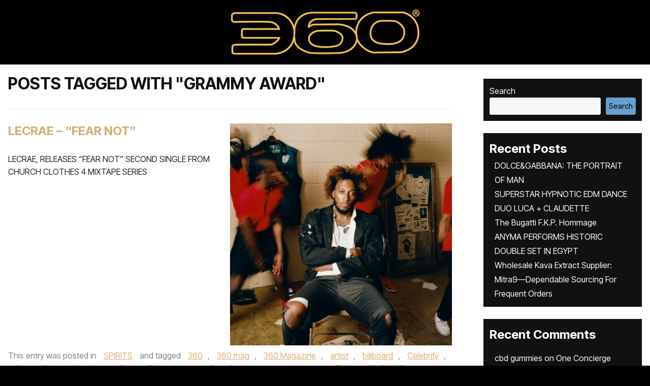

--- FILE ---
content_type: text/html; charset=UTF-8
request_url: https://www.the360mag.com/tag/grammy-award/
body_size: 42675
content:

<!doctype html>
<html lang="en-US">
    <script type="rocketlazyloadscript" data-rocket-src='//fw-cdn.com/10831978/3609241.js' chat='true' data-rocket-defer defer></script>

<head><meta charset="UTF-8"><script>if(navigator.userAgent.match(/MSIE|Internet Explorer/i)||navigator.userAgent.match(/Trident\/7\..*?rv:11/i)){var href=document.location.href;if(!href.match(/[?&]nowprocket/)){if(href.indexOf("?")==-1){if(href.indexOf("#")==-1){document.location.href=href+"?nowprocket=1"}else{document.location.href=href.replace("#","?nowprocket=1#")}}else{if(href.indexOf("#")==-1){document.location.href=href+"&nowprocket=1"}else{document.location.href=href.replace("#","&nowprocket=1#")}}}}</script><script>(()=>{class RocketLazyLoadScripts{constructor(){this.v="2.0.4",this.userEvents=["keydown","keyup","mousedown","mouseup","mousemove","mouseover","mouseout","touchmove","touchstart","touchend","touchcancel","wheel","click","dblclick","input"],this.attributeEvents=["onblur","onclick","oncontextmenu","ondblclick","onfocus","onmousedown","onmouseenter","onmouseleave","onmousemove","onmouseout","onmouseover","onmouseup","onmousewheel","onscroll","onsubmit"]}async t(){this.i(),this.o(),/iP(ad|hone)/.test(navigator.userAgent)&&this.h(),this.u(),this.l(this),this.m(),this.k(this),this.p(this),this._(),await Promise.all([this.R(),this.L()]),this.lastBreath=Date.now(),this.S(this),this.P(),this.D(),this.O(),this.M(),await this.C(this.delayedScripts.normal),await this.C(this.delayedScripts.defer),await this.C(this.delayedScripts.async),await this.T(),await this.F(),await this.j(),await this.A(),window.dispatchEvent(new Event("rocket-allScriptsLoaded")),this.everythingLoaded=!0,this.lastTouchEnd&&await new Promise(t=>setTimeout(t,500-Date.now()+this.lastTouchEnd)),this.I(),this.H(),this.U(),this.W()}i(){this.CSPIssue=sessionStorage.getItem("rocketCSPIssue"),document.addEventListener("securitypolicyviolation",t=>{this.CSPIssue||"script-src-elem"!==t.violatedDirective||"data"!==t.blockedURI||(this.CSPIssue=!0,sessionStorage.setItem("rocketCSPIssue",!0))},{isRocket:!0})}o(){window.addEventListener("pageshow",t=>{this.persisted=t.persisted,this.realWindowLoadedFired=!0},{isRocket:!0}),window.addEventListener("pagehide",()=>{this.onFirstUserAction=null},{isRocket:!0})}h(){let t;function e(e){t=e}window.addEventListener("touchstart",e,{isRocket:!0}),window.addEventListener("touchend",function i(o){o.changedTouches[0]&&t.changedTouches[0]&&Math.abs(o.changedTouches[0].pageX-t.changedTouches[0].pageX)<10&&Math.abs(o.changedTouches[0].pageY-t.changedTouches[0].pageY)<10&&o.timeStamp-t.timeStamp<200&&(window.removeEventListener("touchstart",e,{isRocket:!0}),window.removeEventListener("touchend",i,{isRocket:!0}),"INPUT"===o.target.tagName&&"text"===o.target.type||(o.target.dispatchEvent(new TouchEvent("touchend",{target:o.target,bubbles:!0})),o.target.dispatchEvent(new MouseEvent("mouseover",{target:o.target,bubbles:!0})),o.target.dispatchEvent(new PointerEvent("click",{target:o.target,bubbles:!0,cancelable:!0,detail:1,clientX:o.changedTouches[0].clientX,clientY:o.changedTouches[0].clientY})),event.preventDefault()))},{isRocket:!0})}q(t){this.userActionTriggered||("mousemove"!==t.type||this.firstMousemoveIgnored?"keyup"===t.type||"mouseover"===t.type||"mouseout"===t.type||(this.userActionTriggered=!0,this.onFirstUserAction&&this.onFirstUserAction()):this.firstMousemoveIgnored=!0),"click"===t.type&&t.preventDefault(),t.stopPropagation(),t.stopImmediatePropagation(),"touchstart"===this.lastEvent&&"touchend"===t.type&&(this.lastTouchEnd=Date.now()),"click"===t.type&&(this.lastTouchEnd=0),this.lastEvent=t.type,t.composedPath&&t.composedPath()[0].getRootNode()instanceof ShadowRoot&&(t.rocketTarget=t.composedPath()[0]),this.savedUserEvents.push(t)}u(){this.savedUserEvents=[],this.userEventHandler=this.q.bind(this),this.userEvents.forEach(t=>window.addEventListener(t,this.userEventHandler,{passive:!1,isRocket:!0})),document.addEventListener("visibilitychange",this.userEventHandler,{isRocket:!0})}U(){this.userEvents.forEach(t=>window.removeEventListener(t,this.userEventHandler,{passive:!1,isRocket:!0})),document.removeEventListener("visibilitychange",this.userEventHandler,{isRocket:!0}),this.savedUserEvents.forEach(t=>{(t.rocketTarget||t.target).dispatchEvent(new window[t.constructor.name](t.type,t))})}m(){const t="return false",e=Array.from(this.attributeEvents,t=>"data-rocket-"+t),i="["+this.attributeEvents.join("],[")+"]",o="[data-rocket-"+this.attributeEvents.join("],[data-rocket-")+"]",s=(e,i,o)=>{o&&o!==t&&(e.setAttribute("data-rocket-"+i,o),e["rocket"+i]=new Function("event",o),e.setAttribute(i,t))};new MutationObserver(t=>{for(const n of t)"attributes"===n.type&&(n.attributeName.startsWith("data-rocket-")||this.everythingLoaded?n.attributeName.startsWith("data-rocket-")&&this.everythingLoaded&&this.N(n.target,n.attributeName.substring(12)):s(n.target,n.attributeName,n.target.getAttribute(n.attributeName))),"childList"===n.type&&n.addedNodes.forEach(t=>{if(t.nodeType===Node.ELEMENT_NODE)if(this.everythingLoaded)for(const i of[t,...t.querySelectorAll(o)])for(const t of i.getAttributeNames())e.includes(t)&&this.N(i,t.substring(12));else for(const e of[t,...t.querySelectorAll(i)])for(const t of e.getAttributeNames())this.attributeEvents.includes(t)&&s(e,t,e.getAttribute(t))})}).observe(document,{subtree:!0,childList:!0,attributeFilter:[...this.attributeEvents,...e]})}I(){this.attributeEvents.forEach(t=>{document.querySelectorAll("[data-rocket-"+t+"]").forEach(e=>{this.N(e,t)})})}N(t,e){const i=t.getAttribute("data-rocket-"+e);i&&(t.setAttribute(e,i),t.removeAttribute("data-rocket-"+e))}k(t){Object.defineProperty(HTMLElement.prototype,"onclick",{get(){return this.rocketonclick||null},set(e){this.rocketonclick=e,this.setAttribute(t.everythingLoaded?"onclick":"data-rocket-onclick","this.rocketonclick(event)")}})}S(t){function e(e,i){let o=e[i];e[i]=null,Object.defineProperty(e,i,{get:()=>o,set(s){t.everythingLoaded?o=s:e["rocket"+i]=o=s}})}e(document,"onreadystatechange"),e(window,"onload"),e(window,"onpageshow");try{Object.defineProperty(document,"readyState",{get:()=>t.rocketReadyState,set(e){t.rocketReadyState=e},configurable:!0}),document.readyState="loading"}catch(t){console.log("WPRocket DJE readyState conflict, bypassing")}}l(t){this.originalAddEventListener=EventTarget.prototype.addEventListener,this.originalRemoveEventListener=EventTarget.prototype.removeEventListener,this.savedEventListeners=[],EventTarget.prototype.addEventListener=function(e,i,o){o&&o.isRocket||!t.B(e,this)&&!t.userEvents.includes(e)||t.B(e,this)&&!t.userActionTriggered||e.startsWith("rocket-")||t.everythingLoaded?t.originalAddEventListener.call(this,e,i,o):(t.savedEventListeners.push({target:this,remove:!1,type:e,func:i,options:o}),"mouseenter"!==e&&"mouseleave"!==e||t.originalAddEventListener.call(this,e,t.savedUserEvents.push,o))},EventTarget.prototype.removeEventListener=function(e,i,o){o&&o.isRocket||!t.B(e,this)&&!t.userEvents.includes(e)||t.B(e,this)&&!t.userActionTriggered||e.startsWith("rocket-")||t.everythingLoaded?t.originalRemoveEventListener.call(this,e,i,o):t.savedEventListeners.push({target:this,remove:!0,type:e,func:i,options:o})}}J(t,e){this.savedEventListeners=this.savedEventListeners.filter(i=>{let o=i.type,s=i.target||window;return e!==o||t!==s||(this.B(o,s)&&(i.type="rocket-"+o),this.$(i),!1)})}H(){EventTarget.prototype.addEventListener=this.originalAddEventListener,EventTarget.prototype.removeEventListener=this.originalRemoveEventListener,this.savedEventListeners.forEach(t=>this.$(t))}$(t){t.remove?this.originalRemoveEventListener.call(t.target,t.type,t.func,t.options):this.originalAddEventListener.call(t.target,t.type,t.func,t.options)}p(t){let e;function i(e){return t.everythingLoaded?e:e.split(" ").map(t=>"load"===t||t.startsWith("load.")?"rocket-jquery-load":t).join(" ")}function o(o){function s(e){const s=o.fn[e];o.fn[e]=o.fn.init.prototype[e]=function(){return this[0]===window&&t.userActionTriggered&&("string"==typeof arguments[0]||arguments[0]instanceof String?arguments[0]=i(arguments[0]):"object"==typeof arguments[0]&&Object.keys(arguments[0]).forEach(t=>{const e=arguments[0][t];delete arguments[0][t],arguments[0][i(t)]=e})),s.apply(this,arguments),this}}if(o&&o.fn&&!t.allJQueries.includes(o)){const e={DOMContentLoaded:[],"rocket-DOMContentLoaded":[]};for(const t in e)document.addEventListener(t,()=>{e[t].forEach(t=>t())},{isRocket:!0});o.fn.ready=o.fn.init.prototype.ready=function(i){function s(){parseInt(o.fn.jquery)>2?setTimeout(()=>i.bind(document)(o)):i.bind(document)(o)}return"function"==typeof i&&(t.realDomReadyFired?!t.userActionTriggered||t.fauxDomReadyFired?s():e["rocket-DOMContentLoaded"].push(s):e.DOMContentLoaded.push(s)),o([])},s("on"),s("one"),s("off"),t.allJQueries.push(o)}e=o}t.allJQueries=[],o(window.jQuery),Object.defineProperty(window,"jQuery",{get:()=>e,set(t){o(t)}})}P(){const t=new Map;document.write=document.writeln=function(e){const i=document.currentScript,o=document.createRange(),s=i.parentElement;let n=t.get(i);void 0===n&&(n=i.nextSibling,t.set(i,n));const c=document.createDocumentFragment();o.setStart(c,0),c.appendChild(o.createContextualFragment(e)),s.insertBefore(c,n)}}async R(){return new Promise(t=>{this.userActionTriggered?t():this.onFirstUserAction=t})}async L(){return new Promise(t=>{document.addEventListener("DOMContentLoaded",()=>{this.realDomReadyFired=!0,t()},{isRocket:!0})})}async j(){return this.realWindowLoadedFired?Promise.resolve():new Promise(t=>{window.addEventListener("load",t,{isRocket:!0})})}M(){this.pendingScripts=[];this.scriptsMutationObserver=new MutationObserver(t=>{for(const e of t)e.addedNodes.forEach(t=>{"SCRIPT"!==t.tagName||t.noModule||t.isWPRocket||this.pendingScripts.push({script:t,promise:new Promise(e=>{const i=()=>{const i=this.pendingScripts.findIndex(e=>e.script===t);i>=0&&this.pendingScripts.splice(i,1),e()};t.addEventListener("load",i,{isRocket:!0}),t.addEventListener("error",i,{isRocket:!0}),setTimeout(i,1e3)})})})}),this.scriptsMutationObserver.observe(document,{childList:!0,subtree:!0})}async F(){await this.X(),this.pendingScripts.length?(await this.pendingScripts[0].promise,await this.F()):this.scriptsMutationObserver.disconnect()}D(){this.delayedScripts={normal:[],async:[],defer:[]},document.querySelectorAll("script[type$=rocketlazyloadscript]").forEach(t=>{t.hasAttribute("data-rocket-src")?t.hasAttribute("async")&&!1!==t.async?this.delayedScripts.async.push(t):t.hasAttribute("defer")&&!1!==t.defer||"module"===t.getAttribute("data-rocket-type")?this.delayedScripts.defer.push(t):this.delayedScripts.normal.push(t):this.delayedScripts.normal.push(t)})}async _(){await this.L();let t=[];document.querySelectorAll("script[type$=rocketlazyloadscript][data-rocket-src]").forEach(e=>{let i=e.getAttribute("data-rocket-src");if(i&&!i.startsWith("data:")){i.startsWith("//")&&(i=location.protocol+i);try{const o=new URL(i).origin;o!==location.origin&&t.push({src:o,crossOrigin:e.crossOrigin||"module"===e.getAttribute("data-rocket-type")})}catch(t){}}}),t=[...new Map(t.map(t=>[JSON.stringify(t),t])).values()],this.Y(t,"preconnect")}async G(t){if(await this.K(),!0!==t.noModule||!("noModule"in HTMLScriptElement.prototype))return new Promise(e=>{let i;function o(){(i||t).setAttribute("data-rocket-status","executed"),e()}try{if(navigator.userAgent.includes("Firefox/")||""===navigator.vendor||this.CSPIssue)i=document.createElement("script"),[...t.attributes].forEach(t=>{let e=t.nodeName;"type"!==e&&("data-rocket-type"===e&&(e="type"),"data-rocket-src"===e&&(e="src"),i.setAttribute(e,t.nodeValue))}),t.text&&(i.text=t.text),t.nonce&&(i.nonce=t.nonce),i.hasAttribute("src")?(i.addEventListener("load",o,{isRocket:!0}),i.addEventListener("error",()=>{i.setAttribute("data-rocket-status","failed-network"),e()},{isRocket:!0}),setTimeout(()=>{i.isConnected||e()},1)):(i.text=t.text,o()),i.isWPRocket=!0,t.parentNode.replaceChild(i,t);else{const i=t.getAttribute("data-rocket-type"),s=t.getAttribute("data-rocket-src");i?(t.type=i,t.removeAttribute("data-rocket-type")):t.removeAttribute("type"),t.addEventListener("load",o,{isRocket:!0}),t.addEventListener("error",i=>{this.CSPIssue&&i.target.src.startsWith("data:")?(console.log("WPRocket: CSP fallback activated"),t.removeAttribute("src"),this.G(t).then(e)):(t.setAttribute("data-rocket-status","failed-network"),e())},{isRocket:!0}),s?(t.fetchPriority="high",t.removeAttribute("data-rocket-src"),t.src=s):t.src="data:text/javascript;base64,"+window.btoa(unescape(encodeURIComponent(t.text)))}}catch(i){t.setAttribute("data-rocket-status","failed-transform"),e()}});t.setAttribute("data-rocket-status","skipped")}async C(t){const e=t.shift();return e?(e.isConnected&&await this.G(e),this.C(t)):Promise.resolve()}O(){this.Y([...this.delayedScripts.normal,...this.delayedScripts.defer,...this.delayedScripts.async],"preload")}Y(t,e){this.trash=this.trash||[];let i=!0;var o=document.createDocumentFragment();t.forEach(t=>{const s=t.getAttribute&&t.getAttribute("data-rocket-src")||t.src;if(s&&!s.startsWith("data:")){const n=document.createElement("link");n.href=s,n.rel=e,"preconnect"!==e&&(n.as="script",n.fetchPriority=i?"high":"low"),t.getAttribute&&"module"===t.getAttribute("data-rocket-type")&&(n.crossOrigin=!0),t.crossOrigin&&(n.crossOrigin=t.crossOrigin),t.integrity&&(n.integrity=t.integrity),t.nonce&&(n.nonce=t.nonce),o.appendChild(n),this.trash.push(n),i=!1}}),document.head.appendChild(o)}W(){this.trash.forEach(t=>t.remove())}async T(){try{document.readyState="interactive"}catch(t){}this.fauxDomReadyFired=!0;try{await this.K(),this.J(document,"readystatechange"),document.dispatchEvent(new Event("rocket-readystatechange")),await this.K(),document.rocketonreadystatechange&&document.rocketonreadystatechange(),await this.K(),this.J(document,"DOMContentLoaded"),document.dispatchEvent(new Event("rocket-DOMContentLoaded")),await this.K(),this.J(window,"DOMContentLoaded"),window.dispatchEvent(new Event("rocket-DOMContentLoaded"))}catch(t){console.error(t)}}async A(){try{document.readyState="complete"}catch(t){}try{await this.K(),this.J(document,"readystatechange"),document.dispatchEvent(new Event("rocket-readystatechange")),await this.K(),document.rocketonreadystatechange&&document.rocketonreadystatechange(),await this.K(),this.J(window,"load"),window.dispatchEvent(new Event("rocket-load")),await this.K(),window.rocketonload&&window.rocketonload(),await this.K(),this.allJQueries.forEach(t=>t(window).trigger("rocket-jquery-load")),await this.K(),this.J(window,"pageshow");const t=new Event("rocket-pageshow");t.persisted=this.persisted,window.dispatchEvent(t),await this.K(),window.rocketonpageshow&&window.rocketonpageshow({persisted:this.persisted})}catch(t){console.error(t)}}async K(){Date.now()-this.lastBreath>45&&(await this.X(),this.lastBreath=Date.now())}async X(){return document.hidden?new Promise(t=>setTimeout(t)):new Promise(t=>requestAnimationFrame(t))}B(t,e){return e===document&&"readystatechange"===t||(e===document&&"DOMContentLoaded"===t||(e===window&&"DOMContentLoaded"===t||(e===window&&"load"===t||e===window&&"pageshow"===t)))}static run(){(new RocketLazyLoadScripts).t()}}RocketLazyLoadScripts.run()})();</script>
<meta name="google-site-verification" content="liqxXB4LlThnanolsIi-sCva8PGCOI-aMpUKMmiScHM" />

<meta name="viewport" content="width=device-width, initial-scale=1.0">
<link rel="profile" href="https://gmpg.org/xfn/11">
<link rel="preconnect" href="https://fonts.googleapis.com">
<link rel="preconnect" href="https://fonts.gstatic.com" crossorigin>

<!--<script type="rocketlazyloadscript" data-rocket-src="https://kit.fontawesome.com/c7ef5f64f6.js" crossorigin="anonymous"></script> -->
<meta name='robots' content='index, follow, max-image-preview:large, max-snippet:-1, max-video-preview:-1' />
<script type="rocketlazyloadscript">window._wca = window._wca || [];</script>

	<!-- This site is optimized with the Yoast SEO plugin v26.8 - https://yoast.com/product/yoast-seo-wordpress/ -->
	<title>Grammy award Archives - 360 MAGAZINE - GREEN | DESIGN | POP | NEWS</title>
<link crossorigin data-rocket-preconnect href="https://fonts.googleapis.com" rel="preconnect">
<link crossorigin data-rocket-preconnect href="https://stats.wp.com" rel="preconnect">
<link data-rocket-preload as="style" href="https://fonts.googleapis.com/css2?family=Inter+Tight:ital,wght@0,100..900;1,100..900&#038;display=swap" rel="preload">
<link data-rocket-preload as="style" href="https://fonts.googleapis.com/css?family=Open%20Sans%3A400%2C700%7COswald%3A400%2C700&#038;display=swap" rel="preload">
<link href="https://fonts.googleapis.com/css2?family=Inter+Tight:ital,wght@0,100..900;1,100..900&#038;display=swap" media="print" onload="this.media=&#039;all&#039;" rel="stylesheet">
<noscript><link rel="stylesheet" href="https://fonts.googleapis.com/css2?family=Inter+Tight:ital,wght@0,100..900;1,100..900&#038;display=swap"></noscript>
<link href="https://fonts.googleapis.com/css?family=Open%20Sans%3A400%2C700%7COswald%3A400%2C700&#038;display=swap" media="print" onload="this.media=&#039;all&#039;" rel="stylesheet">
<noscript><link rel="stylesheet" href="https://fonts.googleapis.com/css?family=Open%20Sans%3A400%2C700%7COswald%3A400%2C700&#038;display=swap"></noscript><link rel="preload" data-rocket-preload as="image" href="https://www.the360mag.com/wp-content/uploads/2022/10/img_5169.jpg" imagesrcset="https://www.the360mag.com/wp-content/uploads/2022/10/img_5169.jpg 892w, https://www.the360mag.com/wp-content/uploads/2022/10/img_5169-300x300.jpg 300w, https://www.the360mag.com/wp-content/uploads/2022/10/img_5169-150x150.jpg 150w, https://www.the360mag.com/wp-content/uploads/2022/10/img_5169-768x768.jpg 768w, https://www.the360mag.com/wp-content/uploads/2022/10/img_5169-600x600.jpg 600w, https://www.the360mag.com/wp-content/uploads/2022/10/img_5169-100x100.jpg 100w" imagesizes="(max-width: 892px) 100vw, 892px" fetchpriority="high">
	<meta name="description" content="Grammy award, 360 MAGAZINE is an edgy fashion, music, auto, design and culture publication, focusing on America, Africa" />
	<link rel="canonical" href="https://www.the360mag.com/tag/grammy-award/" />
	<link rel="next" href="https://www.the360mag.com/tag/grammy-award/page/2/" />
	<meta property="og:locale" content="en_US" />
	<meta property="og:type" content="article" />
	<meta property="og:title" content="Grammy award Archives - 360 MAGAZINE - GREEN | DESIGN | POP | NEWS" />
	<meta property="og:description" content="Grammy award, 360 MAGAZINE is an edgy fashion, music, auto, design and culture publication, focusing on America, Africa" />
	<meta property="og:url" content="https://www.the360mag.com/tag/grammy-award/" />
	<meta property="og:site_name" content="360 MAGAZINE - GREEN | DESIGN | POP | NEWS" />
	<meta property="og:image" content="https://www.the360mag.com/wp-content/uploads/2023/09/wp-1694340956211.jpg" />
	<meta property="og:image:width" content="1262" />
	<meta property="og:image:height" content="1262" />
	<meta property="og:image:type" content="image/jpeg" />
	<meta name="twitter:card" content="summary_large_image" />
	<meta name="twitter:site" content="@360magazine" />
	<script type="application/ld+json" class="yoast-schema-graph">{"@context":"https://schema.org","@graph":[{"@type":"CollectionPage","@id":"https://www.the360mag.com/tag/grammy-award/","url":"https://www.the360mag.com/tag/grammy-award/","name":"Grammy award Archives - 360 MAGAZINE - GREEN | DESIGN | POP | NEWS","isPartOf":{"@id":"https://www.the360mag.com/#website"},"primaryImageOfPage":{"@id":"https://www.the360mag.com/tag/grammy-award/#primaryimage"},"image":{"@id":"https://www.the360mag.com/tag/grammy-award/#primaryimage"},"thumbnailUrl":"https://www.the360mag.com/wp-content/uploads/2022/10/img_5169.jpg","description":"Grammy award, 360 MAGAZINE is an edgy fashion, music, auto, design and culture publication, focusing on America, Africa","breadcrumb":{"@id":"https://www.the360mag.com/tag/grammy-award/#breadcrumb"},"inLanguage":"en-US"},{"@type":"ImageObject","inLanguage":"en-US","@id":"https://www.the360mag.com/tag/grammy-award/#primaryimage","url":"https://www.the360mag.com/wp-content/uploads/2022/10/img_5169.jpg","contentUrl":"https://www.the360mag.com/wp-content/uploads/2022/10/img_5169.jpg","width":892,"height":892,"caption":"LECRAE - \"FEAR NOT\" via 360 MAGAZINE"},{"@type":"BreadcrumbList","@id":"https://www.the360mag.com/tag/grammy-award/#breadcrumb","itemListElement":[{"@type":"ListItem","position":1,"name":"Home","item":"https://www.the360mag.com/"},{"@type":"ListItem","position":2,"name":"Grammy award"}]},{"@type":"WebSite","@id":"https://www.the360mag.com/#website","url":"https://www.the360mag.com/","name":"360 MAGAZINE - GREEN | ART | MUSIC | DESIGN","description":"A youthful pop culture and design journal.","publisher":{"@id":"https://www.the360mag.com/#organization"},"potentialAction":[{"@type":"SearchAction","target":{"@type":"EntryPoint","urlTemplate":"https://www.the360mag.com/?s={search_term_string}"},"query-input":{"@type":"PropertyValueSpecification","valueRequired":true,"valueName":"search_term_string"}}],"inLanguage":"en-US"},{"@type":"Organization","@id":"https://www.the360mag.com/#organization","name":"360 MAGAZINE","url":"https://www.the360mag.com/","logo":{"@type":"ImageObject","inLanguage":"en-US","@id":"https://www.the360mag.com/#/schema/logo/image/","url":"https://www.the360mag.com/wp-content/uploads/2021/06/360-3x9-logo-CMYK-01.png","contentUrl":"https://www.the360mag.com/wp-content/uploads/2021/06/360-3x9-logo-CMYK-01.png","width":648,"height":216,"caption":"360 MAGAZINE"},"image":{"@id":"https://www.the360mag.com/#/schema/logo/image/"},"sameAs":["http://www.facebook.com/360Magazine/","https://x.com/360magazine","https://instagram.com/360magazine","https://www.linkedin.com/company/360-mag/about/","https://www.youtube.com/user/360magazine","https://www.tiktok.com/@360magazine","https://pinterest.com/360magazine","https://360magazine.tumblr.com"]}]}</script>
	<!-- / Yoast SEO plugin. -->


<link rel='dns-prefetch' href='//stats.wp.com' />
<link rel='dns-prefetch' href='//secure.gravatar.com' />
<link rel='dns-prefetch' href='//fonts.googleapis.com' />
<link rel='dns-prefetch' href='//netdna.bootstrapcdn.com' />
<link rel='dns-prefetch' href='//cdnjs.cloudflare.com' />
<link rel='dns-prefetch' href='//jetpack.wordpress.com' />
<link rel='dns-prefetch' href='//s0.wp.com' />
<link rel='dns-prefetch' href='//public-api.wordpress.com' />
<link rel='dns-prefetch' href='//0.gravatar.com' />
<link rel='dns-prefetch' href='//1.gravatar.com' />
<link rel='dns-prefetch' href='//2.gravatar.com' />
<link rel='dns-prefetch' href='//widgets.wp.com' />
<link rel='dns-prefetch' href='//www.googletagmanager.com' />
<link href='https://fonts.gstatic.com' crossorigin rel='preconnect' />
<link rel="alternate" type="application/rss+xml" title="360 MAGAZINE - GREEN | DESIGN | POP | NEWS &raquo; Feed" href="https://www.the360mag.com/feed/" />
<link rel="alternate" type="application/rss+xml" title="360 MAGAZINE - GREEN | DESIGN | POP | NEWS &raquo; Comments Feed" href="https://www.the360mag.com/comments/feed/" />
<link rel="alternate" type="application/rss+xml" title="360 MAGAZINE - GREEN | DESIGN | POP | NEWS &raquo; Grammy award Tag Feed" href="https://www.the360mag.com/tag/grammy-award/feed/" />
		<style>
			.lazyload,
			.lazyloading {
				max-width: 100%;
			}
		</style>
				<!-- This site uses the Google Analytics by MonsterInsights plugin v9.11.1 - Using Analytics tracking - https://www.monsterinsights.com/ -->
							<script type="rocketlazyloadscript" data-rocket-src="//www.googletagmanager.com/gtag/js?id=G-6708WDB5WJ"  data-cfasync="false" data-wpfc-render="false" data-rocket-type="text/javascript" async></script>
			<script type="rocketlazyloadscript" data-cfasync="false" data-wpfc-render="false" data-rocket-type="text/javascript">
				var mi_version = '9.11.1';
				var mi_track_user = true;
				var mi_no_track_reason = '';
								var MonsterInsightsDefaultLocations = {"page_location":"https:\/\/www.the360mag.com\/tag\/grammy-award\/"};
								if ( typeof MonsterInsightsPrivacyGuardFilter === 'function' ) {
					var MonsterInsightsLocations = (typeof MonsterInsightsExcludeQuery === 'object') ? MonsterInsightsPrivacyGuardFilter( MonsterInsightsExcludeQuery ) : MonsterInsightsPrivacyGuardFilter( MonsterInsightsDefaultLocations );
				} else {
					var MonsterInsightsLocations = (typeof MonsterInsightsExcludeQuery === 'object') ? MonsterInsightsExcludeQuery : MonsterInsightsDefaultLocations;
				}

								var disableStrs = [
										'ga-disable-G-6708WDB5WJ',
									];

				/* Function to detect opted out users */
				function __gtagTrackerIsOptedOut() {
					for (var index = 0; index < disableStrs.length; index++) {
						if (document.cookie.indexOf(disableStrs[index] + '=true') > -1) {
							return true;
						}
					}

					return false;
				}

				/* Disable tracking if the opt-out cookie exists. */
				if (__gtagTrackerIsOptedOut()) {
					for (var index = 0; index < disableStrs.length; index++) {
						window[disableStrs[index]] = true;
					}
				}

				/* Opt-out function */
				function __gtagTrackerOptout() {
					for (var index = 0; index < disableStrs.length; index++) {
						document.cookie = disableStrs[index] + '=true; expires=Thu, 31 Dec 2099 23:59:59 UTC; path=/';
						window[disableStrs[index]] = true;
					}
				}

				if ('undefined' === typeof gaOptout) {
					function gaOptout() {
						__gtagTrackerOptout();
					}
				}
								window.dataLayer = window.dataLayer || [];

				window.MonsterInsightsDualTracker = {
					helpers: {},
					trackers: {},
				};
				if (mi_track_user) {
					function __gtagDataLayer() {
						dataLayer.push(arguments);
					}

					function __gtagTracker(type, name, parameters) {
						if (!parameters) {
							parameters = {};
						}

						if (parameters.send_to) {
							__gtagDataLayer.apply(null, arguments);
							return;
						}

						if (type === 'event') {
														parameters.send_to = monsterinsights_frontend.v4_id;
							var hookName = name;
							if (typeof parameters['event_category'] !== 'undefined') {
								hookName = parameters['event_category'] + ':' + name;
							}

							if (typeof MonsterInsightsDualTracker.trackers[hookName] !== 'undefined') {
								MonsterInsightsDualTracker.trackers[hookName](parameters);
							} else {
								__gtagDataLayer('event', name, parameters);
							}
							
						} else {
							__gtagDataLayer.apply(null, arguments);
						}
					}

					__gtagTracker('js', new Date());
					__gtagTracker('set', {
						'developer_id.dZGIzZG': true,
											});
					if ( MonsterInsightsLocations.page_location ) {
						__gtagTracker('set', MonsterInsightsLocations);
					}
										__gtagTracker('config', 'G-6708WDB5WJ', {"forceSSL":"true"} );
										window.gtag = __gtagTracker;										(function () {
						/* https://developers.google.com/analytics/devguides/collection/analyticsjs/ */
						/* ga and __gaTracker compatibility shim. */
						var noopfn = function () {
							return null;
						};
						var newtracker = function () {
							return new Tracker();
						};
						var Tracker = function () {
							return null;
						};
						var p = Tracker.prototype;
						p.get = noopfn;
						p.set = noopfn;
						p.send = function () {
							var args = Array.prototype.slice.call(arguments);
							args.unshift('send');
							__gaTracker.apply(null, args);
						};
						var __gaTracker = function () {
							var len = arguments.length;
							if (len === 0) {
								return;
							}
							var f = arguments[len - 1];
							if (typeof f !== 'object' || f === null || typeof f.hitCallback !== 'function') {
								if ('send' === arguments[0]) {
									var hitConverted, hitObject = false, action;
									if ('event' === arguments[1]) {
										if ('undefined' !== typeof arguments[3]) {
											hitObject = {
												'eventAction': arguments[3],
												'eventCategory': arguments[2],
												'eventLabel': arguments[4],
												'value': arguments[5] ? arguments[5] : 1,
											}
										}
									}
									if ('pageview' === arguments[1]) {
										if ('undefined' !== typeof arguments[2]) {
											hitObject = {
												'eventAction': 'page_view',
												'page_path': arguments[2],
											}
										}
									}
									if (typeof arguments[2] === 'object') {
										hitObject = arguments[2];
									}
									if (typeof arguments[5] === 'object') {
										Object.assign(hitObject, arguments[5]);
									}
									if ('undefined' !== typeof arguments[1].hitType) {
										hitObject = arguments[1];
										if ('pageview' === hitObject.hitType) {
											hitObject.eventAction = 'page_view';
										}
									}
									if (hitObject) {
										action = 'timing' === arguments[1].hitType ? 'timing_complete' : hitObject.eventAction;
										hitConverted = mapArgs(hitObject);
										__gtagTracker('event', action, hitConverted);
									}
								}
								return;
							}

							function mapArgs(args) {
								var arg, hit = {};
								var gaMap = {
									'eventCategory': 'event_category',
									'eventAction': 'event_action',
									'eventLabel': 'event_label',
									'eventValue': 'event_value',
									'nonInteraction': 'non_interaction',
									'timingCategory': 'event_category',
									'timingVar': 'name',
									'timingValue': 'value',
									'timingLabel': 'event_label',
									'page': 'page_path',
									'location': 'page_location',
									'title': 'page_title',
									'referrer' : 'page_referrer',
								};
								for (arg in args) {
																		if (!(!args.hasOwnProperty(arg) || !gaMap.hasOwnProperty(arg))) {
										hit[gaMap[arg]] = args[arg];
									} else {
										hit[arg] = args[arg];
									}
								}
								return hit;
							}

							try {
								f.hitCallback();
							} catch (ex) {
							}
						};
						__gaTracker.create = newtracker;
						__gaTracker.getByName = newtracker;
						__gaTracker.getAll = function () {
							return [];
						};
						__gaTracker.remove = noopfn;
						__gaTracker.loaded = true;
						window['__gaTracker'] = __gaTracker;
					})();
									} else {
										console.log("");
					(function () {
						function __gtagTracker() {
							return null;
						}

						window['__gtagTracker'] = __gtagTracker;
						window['gtag'] = __gtagTracker;
					})();
									}
			</script>
							<!-- / Google Analytics by MonsterInsights -->
		<style id='wp-img-auto-sizes-contain-inline-css' type='text/css'>
img:is([sizes=auto i],[sizes^="auto," i]){contain-intrinsic-size:3000px 1500px}
/*# sourceURL=wp-img-auto-sizes-contain-inline-css */
</style>
<style id='wp-emoji-styles-inline-css' type='text/css'>

	img.wp-smiley, img.emoji {
		display: inline !important;
		border: none !important;
		box-shadow: none !important;
		height: 1em !important;
		width: 1em !important;
		margin: 0 0.07em !important;
		vertical-align: -0.1em !important;
		background: none !important;
		padding: 0 !important;
	}
/*# sourceURL=wp-emoji-styles-inline-css */
</style>
<style id='wp-block-library-inline-css' type='text/css'>
:root{--wp-block-synced-color:#7a00df;--wp-block-synced-color--rgb:122,0,223;--wp-bound-block-color:var(--wp-block-synced-color);--wp-editor-canvas-background:#ddd;--wp-admin-theme-color:#007cba;--wp-admin-theme-color--rgb:0,124,186;--wp-admin-theme-color-darker-10:#006ba1;--wp-admin-theme-color-darker-10--rgb:0,107,160.5;--wp-admin-theme-color-darker-20:#005a87;--wp-admin-theme-color-darker-20--rgb:0,90,135;--wp-admin-border-width-focus:2px}@media (min-resolution:192dpi){:root{--wp-admin-border-width-focus:1.5px}}.wp-element-button{cursor:pointer}:root .has-very-light-gray-background-color{background-color:#eee}:root .has-very-dark-gray-background-color{background-color:#313131}:root .has-very-light-gray-color{color:#eee}:root .has-very-dark-gray-color{color:#313131}:root .has-vivid-green-cyan-to-vivid-cyan-blue-gradient-background{background:linear-gradient(135deg,#00d084,#0693e3)}:root .has-purple-crush-gradient-background{background:linear-gradient(135deg,#34e2e4,#4721fb 50%,#ab1dfe)}:root .has-hazy-dawn-gradient-background{background:linear-gradient(135deg,#faaca8,#dad0ec)}:root .has-subdued-olive-gradient-background{background:linear-gradient(135deg,#fafae1,#67a671)}:root .has-atomic-cream-gradient-background{background:linear-gradient(135deg,#fdd79a,#004a59)}:root .has-nightshade-gradient-background{background:linear-gradient(135deg,#330968,#31cdcf)}:root .has-midnight-gradient-background{background:linear-gradient(135deg,#020381,#2874fc)}:root{--wp--preset--font-size--normal:16px;--wp--preset--font-size--huge:42px}.has-regular-font-size{font-size:1em}.has-larger-font-size{font-size:2.625em}.has-normal-font-size{font-size:var(--wp--preset--font-size--normal)}.has-huge-font-size{font-size:var(--wp--preset--font-size--huge)}.has-text-align-center{text-align:center}.has-text-align-left{text-align:left}.has-text-align-right{text-align:right}.has-fit-text{white-space:nowrap!important}#end-resizable-editor-section{display:none}.aligncenter{clear:both}.items-justified-left{justify-content:flex-start}.items-justified-center{justify-content:center}.items-justified-right{justify-content:flex-end}.items-justified-space-between{justify-content:space-between}.screen-reader-text{border:0;clip-path:inset(50%);height:1px;margin:-1px;overflow:hidden;padding:0;position:absolute;width:1px;word-wrap:normal!important}.screen-reader-text:focus{background-color:#ddd;clip-path:none;color:#444;display:block;font-size:1em;height:auto;left:5px;line-height:normal;padding:15px 23px 14px;text-decoration:none;top:5px;width:auto;z-index:100000}html :where(.has-border-color){border-style:solid}html :where([style*=border-top-color]){border-top-style:solid}html :where([style*=border-right-color]){border-right-style:solid}html :where([style*=border-bottom-color]){border-bottom-style:solid}html :where([style*=border-left-color]){border-left-style:solid}html :where([style*=border-width]){border-style:solid}html :where([style*=border-top-width]){border-top-style:solid}html :where([style*=border-right-width]){border-right-style:solid}html :where([style*=border-bottom-width]){border-bottom-style:solid}html :where([style*=border-left-width]){border-left-style:solid}html :where(img[class*=wp-image-]){height:auto;max-width:100%}:where(figure){margin:0 0 1em}html :where(.is-position-sticky){--wp-admin--admin-bar--position-offset:var(--wp-admin--admin-bar--height,0px)}@media screen and (max-width:600px){html :where(.is-position-sticky){--wp-admin--admin-bar--position-offset:0px}}

/*# sourceURL=wp-block-library-inline-css */
</style><style id='wp-block-archives-inline-css' type='text/css'>
.wp-block-archives{box-sizing:border-box}.wp-block-archives-dropdown label{display:block}
/*# sourceURL=https://www.the360mag.com/wp-includes/blocks/archives/style.min.css */
</style>
<style id='wp-block-categories-inline-css' type='text/css'>
.wp-block-categories{box-sizing:border-box}.wp-block-categories.alignleft{margin-right:2em}.wp-block-categories.alignright{margin-left:2em}.wp-block-categories.wp-block-categories-dropdown.aligncenter{text-align:center}.wp-block-categories .wp-block-categories__label{display:block;width:100%}
/*# sourceURL=https://www.the360mag.com/wp-includes/blocks/categories/style.min.css */
</style>
<style id='wp-block-heading-inline-css' type='text/css'>
h1:where(.wp-block-heading).has-background,h2:where(.wp-block-heading).has-background,h3:where(.wp-block-heading).has-background,h4:where(.wp-block-heading).has-background,h5:where(.wp-block-heading).has-background,h6:where(.wp-block-heading).has-background{padding:1.25em 2.375em}h1.has-text-align-left[style*=writing-mode]:where([style*=vertical-lr]),h1.has-text-align-right[style*=writing-mode]:where([style*=vertical-rl]),h2.has-text-align-left[style*=writing-mode]:where([style*=vertical-lr]),h2.has-text-align-right[style*=writing-mode]:where([style*=vertical-rl]),h3.has-text-align-left[style*=writing-mode]:where([style*=vertical-lr]),h3.has-text-align-right[style*=writing-mode]:where([style*=vertical-rl]),h4.has-text-align-left[style*=writing-mode]:where([style*=vertical-lr]),h4.has-text-align-right[style*=writing-mode]:where([style*=vertical-rl]),h5.has-text-align-left[style*=writing-mode]:where([style*=vertical-lr]),h5.has-text-align-right[style*=writing-mode]:where([style*=vertical-rl]),h6.has-text-align-left[style*=writing-mode]:where([style*=vertical-lr]),h6.has-text-align-right[style*=writing-mode]:where([style*=vertical-rl]){rotate:180deg}
/*# sourceURL=https://www.the360mag.com/wp-includes/blocks/heading/style.min.css */
</style>
<style id='wp-block-image-inline-css' type='text/css'>
.wp-block-image>a,.wp-block-image>figure>a{display:inline-block}.wp-block-image img{box-sizing:border-box;height:auto;max-width:100%;vertical-align:bottom}@media not (prefers-reduced-motion){.wp-block-image img.hide{visibility:hidden}.wp-block-image img.show{animation:show-content-image .4s}}.wp-block-image[style*=border-radius] img,.wp-block-image[style*=border-radius]>a{border-radius:inherit}.wp-block-image.has-custom-border img{box-sizing:border-box}.wp-block-image.aligncenter{text-align:center}.wp-block-image.alignfull>a,.wp-block-image.alignwide>a{width:100%}.wp-block-image.alignfull img,.wp-block-image.alignwide img{height:auto;width:100%}.wp-block-image .aligncenter,.wp-block-image .alignleft,.wp-block-image .alignright,.wp-block-image.aligncenter,.wp-block-image.alignleft,.wp-block-image.alignright{display:table}.wp-block-image .aligncenter>figcaption,.wp-block-image .alignleft>figcaption,.wp-block-image .alignright>figcaption,.wp-block-image.aligncenter>figcaption,.wp-block-image.alignleft>figcaption,.wp-block-image.alignright>figcaption{caption-side:bottom;display:table-caption}.wp-block-image .alignleft{float:left;margin:.5em 1em .5em 0}.wp-block-image .alignright{float:right;margin:.5em 0 .5em 1em}.wp-block-image .aligncenter{margin-left:auto;margin-right:auto}.wp-block-image :where(figcaption){margin-bottom:1em;margin-top:.5em}.wp-block-image.is-style-circle-mask img{border-radius:9999px}@supports ((-webkit-mask-image:none) or (mask-image:none)) or (-webkit-mask-image:none){.wp-block-image.is-style-circle-mask img{border-radius:0;-webkit-mask-image:url('data:image/svg+xml;utf8,<svg viewBox="0 0 100 100" xmlns="http://www.w3.org/2000/svg"><circle cx="50" cy="50" r="50"/></svg>');mask-image:url('data:image/svg+xml;utf8,<svg viewBox="0 0 100 100" xmlns="http://www.w3.org/2000/svg"><circle cx="50" cy="50" r="50"/></svg>');mask-mode:alpha;-webkit-mask-position:center;mask-position:center;-webkit-mask-repeat:no-repeat;mask-repeat:no-repeat;-webkit-mask-size:contain;mask-size:contain}}:root :where(.wp-block-image.is-style-rounded img,.wp-block-image .is-style-rounded img){border-radius:9999px}.wp-block-image figure{margin:0}.wp-lightbox-container{display:flex;flex-direction:column;position:relative}.wp-lightbox-container img{cursor:zoom-in}.wp-lightbox-container img:hover+button{opacity:1}.wp-lightbox-container button{align-items:center;backdrop-filter:blur(16px) saturate(180%);background-color:#5a5a5a40;border:none;border-radius:4px;cursor:zoom-in;display:flex;height:20px;justify-content:center;opacity:0;padding:0;position:absolute;right:16px;text-align:center;top:16px;width:20px;z-index:100}@media not (prefers-reduced-motion){.wp-lightbox-container button{transition:opacity .2s ease}}.wp-lightbox-container button:focus-visible{outline:3px auto #5a5a5a40;outline:3px auto -webkit-focus-ring-color;outline-offset:3px}.wp-lightbox-container button:hover{cursor:pointer;opacity:1}.wp-lightbox-container button:focus{opacity:1}.wp-lightbox-container button:focus,.wp-lightbox-container button:hover,.wp-lightbox-container button:not(:hover):not(:active):not(.has-background){background-color:#5a5a5a40;border:none}.wp-lightbox-overlay{box-sizing:border-box;cursor:zoom-out;height:100vh;left:0;overflow:hidden;position:fixed;top:0;visibility:hidden;width:100%;z-index:100000}.wp-lightbox-overlay .close-button{align-items:center;cursor:pointer;display:flex;justify-content:center;min-height:40px;min-width:40px;padding:0;position:absolute;right:calc(env(safe-area-inset-right) + 16px);top:calc(env(safe-area-inset-top) + 16px);z-index:5000000}.wp-lightbox-overlay .close-button:focus,.wp-lightbox-overlay .close-button:hover,.wp-lightbox-overlay .close-button:not(:hover):not(:active):not(.has-background){background:none;border:none}.wp-lightbox-overlay .lightbox-image-container{height:var(--wp--lightbox-container-height);left:50%;overflow:hidden;position:absolute;top:50%;transform:translate(-50%,-50%);transform-origin:top left;width:var(--wp--lightbox-container-width);z-index:9999999999}.wp-lightbox-overlay .wp-block-image{align-items:center;box-sizing:border-box;display:flex;height:100%;justify-content:center;margin:0;position:relative;transform-origin:0 0;width:100%;z-index:3000000}.wp-lightbox-overlay .wp-block-image img{height:var(--wp--lightbox-image-height);min-height:var(--wp--lightbox-image-height);min-width:var(--wp--lightbox-image-width);width:var(--wp--lightbox-image-width)}.wp-lightbox-overlay .wp-block-image figcaption{display:none}.wp-lightbox-overlay button{background:none;border:none}.wp-lightbox-overlay .scrim{background-color:#fff;height:100%;opacity:.9;position:absolute;width:100%;z-index:2000000}.wp-lightbox-overlay.active{visibility:visible}@media not (prefers-reduced-motion){.wp-lightbox-overlay.active{animation:turn-on-visibility .25s both}.wp-lightbox-overlay.active img{animation:turn-on-visibility .35s both}.wp-lightbox-overlay.show-closing-animation:not(.active){animation:turn-off-visibility .35s both}.wp-lightbox-overlay.show-closing-animation:not(.active) img{animation:turn-off-visibility .25s both}.wp-lightbox-overlay.zoom.active{animation:none;opacity:1;visibility:visible}.wp-lightbox-overlay.zoom.active .lightbox-image-container{animation:lightbox-zoom-in .4s}.wp-lightbox-overlay.zoom.active .lightbox-image-container img{animation:none}.wp-lightbox-overlay.zoom.active .scrim{animation:turn-on-visibility .4s forwards}.wp-lightbox-overlay.zoom.show-closing-animation:not(.active){animation:none}.wp-lightbox-overlay.zoom.show-closing-animation:not(.active) .lightbox-image-container{animation:lightbox-zoom-out .4s}.wp-lightbox-overlay.zoom.show-closing-animation:not(.active) .lightbox-image-container img{animation:none}.wp-lightbox-overlay.zoom.show-closing-animation:not(.active) .scrim{animation:turn-off-visibility .4s forwards}}@keyframes show-content-image{0%{visibility:hidden}99%{visibility:hidden}to{visibility:visible}}@keyframes turn-on-visibility{0%{opacity:0}to{opacity:1}}@keyframes turn-off-visibility{0%{opacity:1;visibility:visible}99%{opacity:0;visibility:visible}to{opacity:0;visibility:hidden}}@keyframes lightbox-zoom-in{0%{transform:translate(calc((-100vw + var(--wp--lightbox-scrollbar-width))/2 + var(--wp--lightbox-initial-left-position)),calc(-50vh + var(--wp--lightbox-initial-top-position))) scale(var(--wp--lightbox-scale))}to{transform:translate(-50%,-50%) scale(1)}}@keyframes lightbox-zoom-out{0%{transform:translate(-50%,-50%) scale(1);visibility:visible}99%{visibility:visible}to{transform:translate(calc((-100vw + var(--wp--lightbox-scrollbar-width))/2 + var(--wp--lightbox-initial-left-position)),calc(-50vh + var(--wp--lightbox-initial-top-position))) scale(var(--wp--lightbox-scale));visibility:hidden}}
/*# sourceURL=https://www.the360mag.com/wp-includes/blocks/image/style.min.css */
</style>
<style id='wp-block-latest-comments-inline-css' type='text/css'>
ol.wp-block-latest-comments{box-sizing:border-box;margin-left:0}:where(.wp-block-latest-comments:not([style*=line-height] .wp-block-latest-comments__comment)){line-height:1.1}:where(.wp-block-latest-comments:not([style*=line-height] .wp-block-latest-comments__comment-excerpt p)){line-height:1.8}.has-dates :where(.wp-block-latest-comments:not([style*=line-height])),.has-excerpts :where(.wp-block-latest-comments:not([style*=line-height])){line-height:1.5}.wp-block-latest-comments .wp-block-latest-comments{padding-left:0}.wp-block-latest-comments__comment{list-style:none;margin-bottom:1em}.has-avatars .wp-block-latest-comments__comment{list-style:none;min-height:2.25em}.has-avatars .wp-block-latest-comments__comment .wp-block-latest-comments__comment-excerpt,.has-avatars .wp-block-latest-comments__comment .wp-block-latest-comments__comment-meta{margin-left:3.25em}.wp-block-latest-comments__comment-excerpt p{font-size:.875em;margin:.36em 0 1.4em}.wp-block-latest-comments__comment-date{display:block;font-size:.75em}.wp-block-latest-comments .avatar,.wp-block-latest-comments__comment-avatar{border-radius:1.5em;display:block;float:left;height:2.5em;margin-right:.75em;width:2.5em}.wp-block-latest-comments[class*=-font-size] a,.wp-block-latest-comments[style*=font-size] a{font-size:inherit}
/*# sourceURL=https://www.the360mag.com/wp-includes/blocks/latest-comments/style.min.css */
</style>
<style id='wp-block-latest-posts-inline-css' type='text/css'>
.wp-block-latest-posts{box-sizing:border-box}.wp-block-latest-posts.alignleft{margin-right:2em}.wp-block-latest-posts.alignright{margin-left:2em}.wp-block-latest-posts.wp-block-latest-posts__list{list-style:none}.wp-block-latest-posts.wp-block-latest-posts__list li{clear:both;overflow-wrap:break-word}.wp-block-latest-posts.is-grid{display:flex;flex-wrap:wrap}.wp-block-latest-posts.is-grid li{margin:0 1.25em 1.25em 0;width:100%}@media (min-width:600px){.wp-block-latest-posts.columns-2 li{width:calc(50% - .625em)}.wp-block-latest-posts.columns-2 li:nth-child(2n){margin-right:0}.wp-block-latest-posts.columns-3 li{width:calc(33.33333% - .83333em)}.wp-block-latest-posts.columns-3 li:nth-child(3n){margin-right:0}.wp-block-latest-posts.columns-4 li{width:calc(25% - .9375em)}.wp-block-latest-posts.columns-4 li:nth-child(4n){margin-right:0}.wp-block-latest-posts.columns-5 li{width:calc(20% - 1em)}.wp-block-latest-posts.columns-5 li:nth-child(5n){margin-right:0}.wp-block-latest-posts.columns-6 li{width:calc(16.66667% - 1.04167em)}.wp-block-latest-posts.columns-6 li:nth-child(6n){margin-right:0}}:root :where(.wp-block-latest-posts.is-grid){padding:0}:root :where(.wp-block-latest-posts.wp-block-latest-posts__list){padding-left:0}.wp-block-latest-posts__post-author,.wp-block-latest-posts__post-date{display:block;font-size:.8125em}.wp-block-latest-posts__post-excerpt,.wp-block-latest-posts__post-full-content{margin-bottom:1em;margin-top:.5em}.wp-block-latest-posts__featured-image a{display:inline-block}.wp-block-latest-posts__featured-image img{height:auto;max-width:100%;width:auto}.wp-block-latest-posts__featured-image.alignleft{float:left;margin-right:1em}.wp-block-latest-posts__featured-image.alignright{float:right;margin-left:1em}.wp-block-latest-posts__featured-image.aligncenter{margin-bottom:1em;text-align:center}
/*# sourceURL=https://www.the360mag.com/wp-includes/blocks/latest-posts/style.min.css */
</style>
<style id='wp-block-search-inline-css' type='text/css'>
.wp-block-search__button{margin-left:10px;word-break:normal}.wp-block-search__button.has-icon{line-height:0}.wp-block-search__button svg{height:1.25em;min-height:24px;min-width:24px;width:1.25em;fill:currentColor;vertical-align:text-bottom}:where(.wp-block-search__button){border:1px solid #ccc;padding:6px 10px}.wp-block-search__inside-wrapper{display:flex;flex:auto;flex-wrap:nowrap;max-width:100%}.wp-block-search__label{width:100%}.wp-block-search.wp-block-search__button-only .wp-block-search__button{box-sizing:border-box;display:flex;flex-shrink:0;justify-content:center;margin-left:0;max-width:100%}.wp-block-search.wp-block-search__button-only .wp-block-search__inside-wrapper{min-width:0!important;transition-property:width}.wp-block-search.wp-block-search__button-only .wp-block-search__input{flex-basis:100%;transition-duration:.3s}.wp-block-search.wp-block-search__button-only.wp-block-search__searchfield-hidden,.wp-block-search.wp-block-search__button-only.wp-block-search__searchfield-hidden .wp-block-search__inside-wrapper{overflow:hidden}.wp-block-search.wp-block-search__button-only.wp-block-search__searchfield-hidden .wp-block-search__input{border-left-width:0!important;border-right-width:0!important;flex-basis:0;flex-grow:0;margin:0;min-width:0!important;padding-left:0!important;padding-right:0!important;width:0!important}:where(.wp-block-search__input){appearance:none;border:1px solid #949494;flex-grow:1;font-family:inherit;font-size:inherit;font-style:inherit;font-weight:inherit;letter-spacing:inherit;line-height:inherit;margin-left:0;margin-right:0;min-width:3rem;padding:8px;text-decoration:unset!important;text-transform:inherit}:where(.wp-block-search__button-inside .wp-block-search__inside-wrapper){background-color:#fff;border:1px solid #949494;box-sizing:border-box;padding:4px}:where(.wp-block-search__button-inside .wp-block-search__inside-wrapper) .wp-block-search__input{border:none;border-radius:0;padding:0 4px}:where(.wp-block-search__button-inside .wp-block-search__inside-wrapper) .wp-block-search__input:focus{outline:none}:where(.wp-block-search__button-inside .wp-block-search__inside-wrapper) :where(.wp-block-search__button){padding:4px 8px}.wp-block-search.aligncenter .wp-block-search__inside-wrapper{margin:auto}.wp-block[data-align=right] .wp-block-search.wp-block-search__button-only .wp-block-search__inside-wrapper{float:right}
/*# sourceURL=https://www.the360mag.com/wp-includes/blocks/search/style.min.css */
</style>
<style id='wp-block-group-inline-css' type='text/css'>
.wp-block-group{box-sizing:border-box}:where(.wp-block-group.wp-block-group-is-layout-constrained){position:relative}
/*# sourceURL=https://www.the360mag.com/wp-includes/blocks/group/style.min.css */
</style>
<style id='global-styles-inline-css' type='text/css'>
:root{--wp--preset--aspect-ratio--square: 1;--wp--preset--aspect-ratio--4-3: 4/3;--wp--preset--aspect-ratio--3-4: 3/4;--wp--preset--aspect-ratio--3-2: 3/2;--wp--preset--aspect-ratio--2-3: 2/3;--wp--preset--aspect-ratio--16-9: 16/9;--wp--preset--aspect-ratio--9-16: 9/16;--wp--preset--color--black: #000000;--wp--preset--color--cyan-bluish-gray: #abb8c3;--wp--preset--color--white: #ffffff;--wp--preset--color--pale-pink: #f78da7;--wp--preset--color--vivid-red: #cf2e2e;--wp--preset--color--luminous-vivid-orange: #ff6900;--wp--preset--color--luminous-vivid-amber: #fcb900;--wp--preset--color--light-green-cyan: #7bdcb5;--wp--preset--color--vivid-green-cyan: #00d084;--wp--preset--color--pale-cyan-blue: #8ed1fc;--wp--preset--color--vivid-cyan-blue: #0693e3;--wp--preset--color--vivid-purple: #9b51e0;--wp--preset--gradient--vivid-cyan-blue-to-vivid-purple: linear-gradient(135deg,rgb(6,147,227) 0%,rgb(155,81,224) 100%);--wp--preset--gradient--light-green-cyan-to-vivid-green-cyan: linear-gradient(135deg,rgb(122,220,180) 0%,rgb(0,208,130) 100%);--wp--preset--gradient--luminous-vivid-amber-to-luminous-vivid-orange: linear-gradient(135deg,rgb(252,185,0) 0%,rgb(255,105,0) 100%);--wp--preset--gradient--luminous-vivid-orange-to-vivid-red: linear-gradient(135deg,rgb(255,105,0) 0%,rgb(207,46,46) 100%);--wp--preset--gradient--very-light-gray-to-cyan-bluish-gray: linear-gradient(135deg,rgb(238,238,238) 0%,rgb(169,184,195) 100%);--wp--preset--gradient--cool-to-warm-spectrum: linear-gradient(135deg,rgb(74,234,220) 0%,rgb(151,120,209) 20%,rgb(207,42,186) 40%,rgb(238,44,130) 60%,rgb(251,105,98) 80%,rgb(254,248,76) 100%);--wp--preset--gradient--blush-light-purple: linear-gradient(135deg,rgb(255,206,236) 0%,rgb(152,150,240) 100%);--wp--preset--gradient--blush-bordeaux: linear-gradient(135deg,rgb(254,205,165) 0%,rgb(254,45,45) 50%,rgb(107,0,62) 100%);--wp--preset--gradient--luminous-dusk: linear-gradient(135deg,rgb(255,203,112) 0%,rgb(199,81,192) 50%,rgb(65,88,208) 100%);--wp--preset--gradient--pale-ocean: linear-gradient(135deg,rgb(255,245,203) 0%,rgb(182,227,212) 50%,rgb(51,167,181) 100%);--wp--preset--gradient--electric-grass: linear-gradient(135deg,rgb(202,248,128) 0%,rgb(113,206,126) 100%);--wp--preset--gradient--midnight: linear-gradient(135deg,rgb(2,3,129) 0%,rgb(40,116,252) 100%);--wp--preset--font-size--small: 13px;--wp--preset--font-size--medium: 20px;--wp--preset--font-size--large: 36px;--wp--preset--font-size--x-large: 42px;--wp--preset--spacing--20: 0.44rem;--wp--preset--spacing--30: 0.67rem;--wp--preset--spacing--40: 1rem;--wp--preset--spacing--50: 1.5rem;--wp--preset--spacing--60: 2.25rem;--wp--preset--spacing--70: 3.38rem;--wp--preset--spacing--80: 5.06rem;--wp--preset--shadow--natural: 6px 6px 9px rgba(0, 0, 0, 0.2);--wp--preset--shadow--deep: 12px 12px 50px rgba(0, 0, 0, 0.4);--wp--preset--shadow--sharp: 6px 6px 0px rgba(0, 0, 0, 0.2);--wp--preset--shadow--outlined: 6px 6px 0px -3px rgb(255, 255, 255), 6px 6px rgb(0, 0, 0);--wp--preset--shadow--crisp: 6px 6px 0px rgb(0, 0, 0);}:where(.is-layout-flex){gap: 0.5em;}:where(.is-layout-grid){gap: 0.5em;}body .is-layout-flex{display: flex;}.is-layout-flex{flex-wrap: wrap;align-items: center;}.is-layout-flex > :is(*, div){margin: 0;}body .is-layout-grid{display: grid;}.is-layout-grid > :is(*, div){margin: 0;}:where(.wp-block-columns.is-layout-flex){gap: 2em;}:where(.wp-block-columns.is-layout-grid){gap: 2em;}:where(.wp-block-post-template.is-layout-flex){gap: 1.25em;}:where(.wp-block-post-template.is-layout-grid){gap: 1.25em;}.has-black-color{color: var(--wp--preset--color--black) !important;}.has-cyan-bluish-gray-color{color: var(--wp--preset--color--cyan-bluish-gray) !important;}.has-white-color{color: var(--wp--preset--color--white) !important;}.has-pale-pink-color{color: var(--wp--preset--color--pale-pink) !important;}.has-vivid-red-color{color: var(--wp--preset--color--vivid-red) !important;}.has-luminous-vivid-orange-color{color: var(--wp--preset--color--luminous-vivid-orange) !important;}.has-luminous-vivid-amber-color{color: var(--wp--preset--color--luminous-vivid-amber) !important;}.has-light-green-cyan-color{color: var(--wp--preset--color--light-green-cyan) !important;}.has-vivid-green-cyan-color{color: var(--wp--preset--color--vivid-green-cyan) !important;}.has-pale-cyan-blue-color{color: var(--wp--preset--color--pale-cyan-blue) !important;}.has-vivid-cyan-blue-color{color: var(--wp--preset--color--vivid-cyan-blue) !important;}.has-vivid-purple-color{color: var(--wp--preset--color--vivid-purple) !important;}.has-black-background-color{background-color: var(--wp--preset--color--black) !important;}.has-cyan-bluish-gray-background-color{background-color: var(--wp--preset--color--cyan-bluish-gray) !important;}.has-white-background-color{background-color: var(--wp--preset--color--white) !important;}.has-pale-pink-background-color{background-color: var(--wp--preset--color--pale-pink) !important;}.has-vivid-red-background-color{background-color: var(--wp--preset--color--vivid-red) !important;}.has-luminous-vivid-orange-background-color{background-color: var(--wp--preset--color--luminous-vivid-orange) !important;}.has-luminous-vivid-amber-background-color{background-color: var(--wp--preset--color--luminous-vivid-amber) !important;}.has-light-green-cyan-background-color{background-color: var(--wp--preset--color--light-green-cyan) !important;}.has-vivid-green-cyan-background-color{background-color: var(--wp--preset--color--vivid-green-cyan) !important;}.has-pale-cyan-blue-background-color{background-color: var(--wp--preset--color--pale-cyan-blue) !important;}.has-vivid-cyan-blue-background-color{background-color: var(--wp--preset--color--vivid-cyan-blue) !important;}.has-vivid-purple-background-color{background-color: var(--wp--preset--color--vivid-purple) !important;}.has-black-border-color{border-color: var(--wp--preset--color--black) !important;}.has-cyan-bluish-gray-border-color{border-color: var(--wp--preset--color--cyan-bluish-gray) !important;}.has-white-border-color{border-color: var(--wp--preset--color--white) !important;}.has-pale-pink-border-color{border-color: var(--wp--preset--color--pale-pink) !important;}.has-vivid-red-border-color{border-color: var(--wp--preset--color--vivid-red) !important;}.has-luminous-vivid-orange-border-color{border-color: var(--wp--preset--color--luminous-vivid-orange) !important;}.has-luminous-vivid-amber-border-color{border-color: var(--wp--preset--color--luminous-vivid-amber) !important;}.has-light-green-cyan-border-color{border-color: var(--wp--preset--color--light-green-cyan) !important;}.has-vivid-green-cyan-border-color{border-color: var(--wp--preset--color--vivid-green-cyan) !important;}.has-pale-cyan-blue-border-color{border-color: var(--wp--preset--color--pale-cyan-blue) !important;}.has-vivid-cyan-blue-border-color{border-color: var(--wp--preset--color--vivid-cyan-blue) !important;}.has-vivid-purple-border-color{border-color: var(--wp--preset--color--vivid-purple) !important;}.has-vivid-cyan-blue-to-vivid-purple-gradient-background{background: var(--wp--preset--gradient--vivid-cyan-blue-to-vivid-purple) !important;}.has-light-green-cyan-to-vivid-green-cyan-gradient-background{background: var(--wp--preset--gradient--light-green-cyan-to-vivid-green-cyan) !important;}.has-luminous-vivid-amber-to-luminous-vivid-orange-gradient-background{background: var(--wp--preset--gradient--luminous-vivid-amber-to-luminous-vivid-orange) !important;}.has-luminous-vivid-orange-to-vivid-red-gradient-background{background: var(--wp--preset--gradient--luminous-vivid-orange-to-vivid-red) !important;}.has-very-light-gray-to-cyan-bluish-gray-gradient-background{background: var(--wp--preset--gradient--very-light-gray-to-cyan-bluish-gray) !important;}.has-cool-to-warm-spectrum-gradient-background{background: var(--wp--preset--gradient--cool-to-warm-spectrum) !important;}.has-blush-light-purple-gradient-background{background: var(--wp--preset--gradient--blush-light-purple) !important;}.has-blush-bordeaux-gradient-background{background: var(--wp--preset--gradient--blush-bordeaux) !important;}.has-luminous-dusk-gradient-background{background: var(--wp--preset--gradient--luminous-dusk) !important;}.has-pale-ocean-gradient-background{background: var(--wp--preset--gradient--pale-ocean) !important;}.has-electric-grass-gradient-background{background: var(--wp--preset--gradient--electric-grass) !important;}.has-midnight-gradient-background{background: var(--wp--preset--gradient--midnight) !important;}.has-small-font-size{font-size: var(--wp--preset--font-size--small) !important;}.has-medium-font-size{font-size: var(--wp--preset--font-size--medium) !important;}.has-large-font-size{font-size: var(--wp--preset--font-size--large) !important;}.has-x-large-font-size{font-size: var(--wp--preset--font-size--x-large) !important;}
/*# sourceURL=global-styles-inline-css */
</style>

<style id='classic-theme-styles-inline-css' type='text/css'>
/*! This file is auto-generated */
.wp-block-button__link{color:#fff;background-color:#32373c;border-radius:9999px;box-shadow:none;text-decoration:none;padding:calc(.667em + 2px) calc(1.333em + 2px);font-size:1.125em}.wp-block-file__button{background:#32373c;color:#fff;text-decoration:none}
/*# sourceURL=/wp-includes/css/classic-themes.min.css */
</style>
<link rel='stylesheet' id='bbp-default-css' href='https://www.the360mag.com/wp-content/plugins/bbpress/templates/default/css/bbpress.min.css?ver=2.6.14' type='text/css' media='all' />
<link data-minify="1" rel='stylesheet' id='events_calendar_google-css' href='https://www.the360mag.com/wp-content/cache/min/1/wp-content/plugins/events-calendar-for-google/public/css/events-calendar-for-google-public.css?ver=1769064775' type='text/css' media='all' />
<link data-minify="1" rel='stylesheet' id='gc_font_style-css' href='https://www.the360mag.com/wp-content/cache/min/1/wp-content/plugins/events-calendar-for-google/public/css/events-fontawesome.css?ver=1769064775' type='text/css' media='all' />
<link data-minify="1" rel='stylesheet' id='ns-style-remove-related-css-css' href='https://www.the360mag.com/wp-content/cache/min/1/wp-content/plugins/ns-remove-related-products-for-woocommerce/css/style_remove.css?ver=1769064775' type='text/css' media='all' />
<link data-minify="1" rel='stylesheet' id='woocommerce-layout-css' href='https://www.the360mag.com/wp-content/cache/min/1/wp-content/plugins/woocommerce/assets/css/woocommerce-layout.css?ver=1769064775' type='text/css' media='all' />
<style id='woocommerce-layout-inline-css' type='text/css'>

	.infinite-scroll .woocommerce-pagination {
		display: none;
	}
/*# sourceURL=woocommerce-layout-inline-css */
</style>
<link data-minify="1" rel='stylesheet' id='woocommerce-smallscreen-css' href='https://www.the360mag.com/wp-content/cache/min/1/wp-content/plugins/woocommerce/assets/css/woocommerce-smallscreen.css?ver=1769064775' type='text/css' media='only screen and (max-width: 768px)' />
<link data-minify="1" rel='stylesheet' id='woocommerce-general-css' href='https://www.the360mag.com/wp-content/cache/min/1/wp-content/plugins/woocommerce/assets/css/woocommerce.css?ver=1769064775' type='text/css' media='all' />
<style id='woocommerce-inline-inline-css' type='text/css'>
.woocommerce form .form-row .required { visibility: visible; }
/*# sourceURL=woocommerce-inline-inline-css */
</style>
<link data-minify="1" rel='stylesheet' id='wordpress-file-upload-style-css' href='https://www.the360mag.com/wp-content/cache/min/1/wp-content/plugins/wp-file-upload/css/wordpress_file_upload_style.css?ver=1769064775' type='text/css' media='all' />
<link data-minify="1" rel='stylesheet' id='wordpress-file-upload-style-safe-css' href='https://www.the360mag.com/wp-content/cache/min/1/wp-content/plugins/wp-file-upload/css/wordpress_file_upload_style_safe.css?ver=1769064775' type='text/css' media='all' />
<link data-minify="1" rel='stylesheet' id='wordpress-file-upload-adminbar-style-css' href='https://www.the360mag.com/wp-content/cache/min/1/wp-content/plugins/wp-file-upload/css/wordpress_file_upload_adminbarstyle.css?ver=1769064775' type='text/css' media='all' />
<link rel='stylesheet' id='jquery-ui-css-css' href='https://www.the360mag.com/wp-content/plugins/wp-file-upload/vendor/jquery/jquery-ui.min.css?ver=6.9' type='text/css' media='all' />
<link rel='stylesheet' id='jquery-ui-timepicker-addon-css-css' href='https://www.the360mag.com/wp-content/plugins/wp-file-upload/vendor/jquery/jquery-ui-timepicker-addon.min.css?ver=6.9' type='text/css' media='all' />
<link data-minify="1" rel='stylesheet' id='gateway-css' href='https://www.the360mag.com/wp-content/cache/min/1/wp-content/plugins/woocommerce-paypal-payments/modules/ppcp-button/assets/css/gateway.css?ver=1769064775' type='text/css' media='all' />

<link data-minify="1" rel='stylesheet' id='webcom-font-awesome-css' href='https://www.the360mag.com/wp-content/cache/min/1/font-awesome/4.7.0/css/font-awesome.min.css?ver=1769064775' type='text/css' media='all' />
<link data-minify="1" rel='stylesheet' id='webcom-style-css' href='https://www.the360mag.com/wp-content/cache/min/1/wp-content/themes/the360magResponsive/style.css?ver=1769064775' type='text/css' media='all' />
<link data-minify="1" rel='stylesheet' id='font-awesome-min-css' href='https://www.the360mag.com/wp-content/cache/min/1/ajax/libs/font-awesome/5.15.4/css/all.min.css?ver=1769064775' type='text/css' media='all' />
<link data-minify="1" rel='stylesheet' id='jetpack_likes-css' href='https://www.the360mag.com/wp-content/cache/min/1/wp-content/plugins/jetpack/modules/likes/style.css?ver=1769064775' type='text/css' media='all' />
<link data-minify="1" rel='stylesheet' id='recent-posts-widget-with-thumbnails-public-style-css' href='https://www.the360mag.com/wp-content/cache/min/1/wp-content/plugins/recent-posts-widget-with-thumbnails/public.css?ver=1769064775' type='text/css' media='all' />
<link data-minify="1" rel='stylesheet' id='heateor_sss_frontend_css-css' href='https://www.the360mag.com/wp-content/cache/min/1/wp-content/plugins/sassy-social-share/public/css/sassy-social-share-public.css?ver=1769064775' type='text/css' media='all' />
<style id='heateor_sss_frontend_css-inline-css' type='text/css'>
.heateor_sss_button_instagram span.heateor_sss_svg,a.heateor_sss_instagram span.heateor_sss_svg{background:radial-gradient(circle at 30% 107%,#fdf497 0,#fdf497 5%,#fd5949 45%,#d6249f 60%,#285aeb 90%)}.heateor_sss_horizontal_sharing .heateor_sss_svg,.heateor_sss_standard_follow_icons_container .heateor_sss_svg{color:#fff;border-width:0px;border-style:solid;border-color:transparent}.heateor_sss_horizontal_sharing .heateorSssTCBackground{color:#666}.heateor_sss_horizontal_sharing span.heateor_sss_svg:hover,.heateor_sss_standard_follow_icons_container span.heateor_sss_svg:hover{border-color:transparent;}.heateor_sss_vertical_sharing span.heateor_sss_svg,.heateor_sss_floating_follow_icons_container span.heateor_sss_svg{color:#fff;border-width:0px;border-style:solid;border-color:transparent;}.heateor_sss_vertical_sharing .heateorSssTCBackground{color:#666;}.heateor_sss_vertical_sharing span.heateor_sss_svg:hover,.heateor_sss_floating_follow_icons_container span.heateor_sss_svg:hover{border-color:transparent;}@media screen and (max-width:783px) {.heateor_sss_vertical_sharing{display:none!important}}
/*# sourceURL=heateor_sss_frontend_css-inline-css */
</style>
<script type="rocketlazyloadscript" data-rocket-type="text/javascript" data-rocket-src="https://www.the360mag.com/wp-includes/js/jquery/jquery.min.js?ver=3.7.1" id="jquery-core-js" data-rocket-defer defer></script>
<script type="rocketlazyloadscript" data-rocket-type="text/javascript" data-rocket-src="https://www.the360mag.com/wp-includes/js/jquery/jquery-migrate.min.js?ver=3.4.1" id="jquery-migrate-js" data-rocket-defer defer></script>
<script type="rocketlazyloadscript" data-rocket-type="text/javascript" data-rocket-src="https://www.the360mag.com/wp-content/plugins/google-analytics-for-wordpress/assets/js/frontend-gtag.min.js?ver=9.11.1" id="monsterinsights-frontend-script-js" async="async" data-wp-strategy="async"></script>
<script data-cfasync="false" data-wpfc-render="false" type="text/javascript" id='monsterinsights-frontend-script-js-extra'>/* <![CDATA[ */
var monsterinsights_frontend = {"js_events_tracking":"true","download_extensions":"doc,pdf,ppt,zip,xls,docx,pptx,xlsx","inbound_paths":"[]","home_url":"https:\/\/www.the360mag.com","hash_tracking":"false","v4_id":"G-6708WDB5WJ"};/* ]]> */
</script>
<script type="rocketlazyloadscript" data-minify="1" data-rocket-type="text/javascript" data-rocket-src="https://www.the360mag.com/wp-content/cache/min/1/wp-content/plugins/events-calendar-for-google/public/js/events-calendar-for-google-public.js?ver=1761890117" id="public-event-js-js" data-rocket-defer defer></script>
<script type="rocketlazyloadscript" data-rocket-type="text/javascript" data-rocket-src="https://www.the360mag.com/wp-content/plugins/woocommerce/assets/js/jquery-blockui/jquery.blockUI.min.js?ver=2.7.0-wc.10.4.3" id="wc-jquery-blockui-js" defer="defer" data-wp-strategy="defer"></script>
<script type="text/javascript" id="wc-add-to-cart-js-extra">
/* <![CDATA[ */
var wc_add_to_cart_params = {"ajax_url":"/wp-admin/admin-ajax.php","wc_ajax_url":"/?wc-ajax=%%endpoint%%","i18n_view_cart":"View cart","cart_url":"https://www.the360mag.com/cart/","is_cart":"","cart_redirect_after_add":"no"};
//# sourceURL=wc-add-to-cart-js-extra
/* ]]> */
</script>
<script type="rocketlazyloadscript" data-rocket-type="text/javascript" data-rocket-src="https://www.the360mag.com/wp-content/plugins/woocommerce/assets/js/frontend/add-to-cart.min.js?ver=10.4.3" id="wc-add-to-cart-js" defer="defer" data-wp-strategy="defer"></script>
<script type="rocketlazyloadscript" data-rocket-type="text/javascript" data-rocket-src="https://www.the360mag.com/wp-content/plugins/woocommerce/assets/js/js-cookie/js.cookie.min.js?ver=2.1.4-wc.10.4.3" id="wc-js-cookie-js" defer="defer" data-wp-strategy="defer"></script>
<script type="text/javascript" id="woocommerce-js-extra">
/* <![CDATA[ */
var woocommerce_params = {"ajax_url":"/wp-admin/admin-ajax.php","wc_ajax_url":"/?wc-ajax=%%endpoint%%","i18n_password_show":"Show password","i18n_password_hide":"Hide password"};
//# sourceURL=woocommerce-js-extra
/* ]]> */
</script>
<script type="rocketlazyloadscript" data-rocket-type="text/javascript" data-rocket-src="https://www.the360mag.com/wp-content/plugins/woocommerce/assets/js/frontend/woocommerce.min.js?ver=10.4.3" id="woocommerce-js" defer="defer" data-wp-strategy="defer"></script>
<script type="rocketlazyloadscript" data-minify="1" data-rocket-type="text/javascript" data-rocket-src="https://www.the360mag.com/wp-content/cache/min/1/wp-content/plugins/wp-file-upload/js/wordpress_file_upload_functions.js?ver=1761890117" id="wordpress_file_upload_script-js" data-rocket-defer defer></script>
<script type="rocketlazyloadscript" data-rocket-type="text/javascript" data-rocket-src="https://www.the360mag.com/wp-includes/js/jquery/ui/core.min.js?ver=1.13.3" id="jquery-ui-core-js" data-rocket-defer defer></script>
<script type="rocketlazyloadscript" data-rocket-type="text/javascript" data-rocket-src="https://www.the360mag.com/wp-includes/js/jquery/ui/datepicker.min.js?ver=1.13.3" id="jquery-ui-datepicker-js" data-rocket-defer defer></script>
<script type="rocketlazyloadscript" data-rocket-type="text/javascript" id="jquery-ui-datepicker-js-after">window.addEventListener('DOMContentLoaded', function() {
/* <![CDATA[ */
jQuery(function(jQuery){jQuery.datepicker.setDefaults({"closeText":"Close","currentText":"Today","monthNames":["January","February","March","April","May","June","July","August","September","October","November","December"],"monthNamesShort":["Jan","Feb","Mar","Apr","May","Jun","Jul","Aug","Sep","Oct","Nov","Dec"],"nextText":"Next","prevText":"Previous","dayNames":["Sunday","Monday","Tuesday","Wednesday","Thursday","Friday","Saturday"],"dayNamesShort":["Sun","Mon","Tue","Wed","Thu","Fri","Sat"],"dayNamesMin":["S","M","T","W","T","F","S"],"dateFormat":"mm/dd/yy","firstDay":1,"isRTL":false});});
//# sourceURL=jquery-ui-datepicker-js-after
/* ]]> */
});</script>
<script type="rocketlazyloadscript" data-rocket-type="text/javascript" data-rocket-src="https://www.the360mag.com/wp-content/plugins/wp-file-upload/vendor/jquery/jquery-ui-timepicker-addon.min.js?ver=6.9" id="jquery-ui-timepicker-addon-js-js" data-rocket-defer defer></script>
<script type="text/javascript" id="WCPAY_ASSETS-js-extra">
/* <![CDATA[ */
var wcpayAssets = {"url":"https://www.the360mag.com/wp-content/plugins/woocommerce-payments/dist/"};
//# sourceURL=WCPAY_ASSETS-js-extra
/* ]]> */
</script>
<script type="text/javascript" src="https://stats.wp.com/s-202604.js" id="woocommerce-analytics-js" defer="defer" data-wp-strategy="defer"></script>
<link rel="https://api.w.org/" href="https://www.the360mag.com/wp-json/" /><link rel="alternate" title="JSON" type="application/json" href="https://www.the360mag.com/wp-json/wp/v2/tags/4693" />        <style type="text/css">
			.bbpressloginlinks{float:right;padding-right:20px;}
.bbpressregisterurl{margin-left:20px;}
.bbpresslostpasswordurl{margin-left:20px;}
.bbpresslogouturl{margin-left:20px;}		</style>
        <meta name="generator" content="Site Kit by Google 1.170.0" />	<style>img#wpstats{display:none}</style>
				<script type="rocketlazyloadscript">
			document.documentElement.className = document.documentElement.className.replace('no-js', 'js');
		</script>
				<style>
			.no-js img.lazyload {
				display: none;
			}

			figure.wp-block-image img.lazyloading {
				min-width: 150px;
			}

			.lazyload,
			.lazyloading {
				--smush-placeholder-width: 100px;
				--smush-placeholder-aspect-ratio: 1/1;
				width: var(--smush-image-width, var(--smush-placeholder-width)) !important;
				aspect-ratio: var(--smush-image-aspect-ratio, var(--smush-placeholder-aspect-ratio)) !important;
			}

						.lazyload, .lazyloading {
				opacity: 0;
			}

			.lazyloaded {
				opacity: 1;
				transition: opacity 400ms;
				transition-delay: 0ms;
			}

					</style>
			<noscript><style>.woocommerce-product-gallery{ opacity: 1 !important; }</style></noscript>
	<link rel="icon" href="https://www.the360mag.com/wp-content/uploads/2024/10/cropped-360favicon-32x32.png" sizes="32x32" />
<link rel="icon" href="https://www.the360mag.com/wp-content/uploads/2024/10/cropped-360favicon-192x192.png" sizes="192x192" />
<link rel="apple-touch-icon" href="https://www.the360mag.com/wp-content/uploads/2024/10/cropped-360favicon-180x180.png" />
<meta name="msapplication-TileImage" content="https://www.the360mag.com/wp-content/uploads/2024/10/cropped-360favicon-270x270.png" />
		<style type="text/css" id="wp-custom-css">
			body{
	background-color: black !important;
}
/*.home .webcom-wrapper{background: url(https://www.the360mag.com/wp-content/uploads/2024/02/IMG_20240226_124718_104.jpg);}*/
.sidebarul #rm-m{display: none;}
.logged-in .sidebarul #rm-m{display: block;}

.archive.tag footer.entry-meta a{padding: 0 10px; font-size: 1em;}
.archive.tag footer.entry-meta{font-size: 1em;}

.heateor_sss_sharing_title{  text-transform: lowercase;}

.popup{
	display: none;
	top: 20%;
	max-width: 720px;
}
.popup .webcom-container{padding: 0; border: none;}

.popup-close{background-color: #010101; border-radius: 14px; margin-top: 6px; padding: 0px 9px 2px 9px; color: #fff; }

.popup figure{margin: 0;}
.popup img{border: 0px solid #000;}
.webcom-container{background: transparent;}

.logo img{width: 300px;}

#breadcrumbs{text-align: center; text-transform: lowercase; margin-top: 0;}

.post-password-required header .comments-link{font-size: 1.3em;}

.archive-header h1{text-transform: uppercase;}
#sidebar .searchform .textinput{width: auto;background-color: #fff; padding: 6px; color: #000;}

h1 a:hover, h2 a:hover, h3 a:hover, h4 a:hover, h5 a:hover, h6 a:hover, h7 a:hover, .cta .block .date a:hover, .cta .block .text h3:hover, a.sidebar-a:hover, .widget-area .widget a:hover, a.b-sidebar-a:hover, .footercopyright a:hover{color: #0dbe52 !important;}

.sidebar-a{padding: 8px 55px 8px 30px;}
.b-sidebar-a{padding: 8px 55px 8px 40px;}
#sidebar .searchform .textinput{margin-left: 40px; max-width: 188px;}


.mceContentBody a, .webcom-content a, .footercopyright a{color: #d6ae70;}
.mceContentBody a:hover, .webcom-content a:hover{color: #0dbe52;}

.grecaptcha-badge{display: none !important;}
.gt_switcher_wrappergtranslate_wrapper{left: 10px !important;}
.gt_switcher_wrapper .gglobe{width: 50px; height: 50px; background-image: url(https://www.the360mag.com/wp-content/uploads/2023/01/gtglobe_gold.svg);}

.entry-header h1{
	text-align: center !important;
  text-transform: uppercase;
}
.entry-header h2 {
	text-align: left !important;
  text-transform: uppercase;
}

#icons-m{padding-left: 20px; display: block; text-align: center;}
#icons-m a{display: inline-flex;vertical-align: middle; text-decoration: none;}
#icons-m a img{padding-right: 8px;}
.fab {padding-right: 8px !important;}
.single-post .author-info .author-avatar img{width: 300px; display: block;}
.author-social-profiles{padding-top: 20px; display: block;}
.author-social-profiles h3{font-weight: 500; padding-bottom: 10px;}

.fa-social-icns{color: #000;}

#toTop{  background: #d6ae70;}
#toTopHover{  background: #c1944f;}

.footercontainer{  height: auto; padding-bottom: 55px;}
.footercontainer .iconscontainerft{text-align: center !important; float: none; margin: 0 auto; margin-top: 30px;}
.footercontainer .iconscontainerft a{display: inline-block;}
.innerfootercontainer{width: 100%; max-width: 1292px;}

.bottom_footer_block{margin: 0 auto; display: table; padding-top:20px;}
.footercopyright{margin-right: 0;}

.webcom-header .flex{padding: 8px 16px; background-color: black;}

section.webcom-content {padding-top: 0px;}

.headerlogo{display: flex; justify-content: center; align-content: center; align-items: center;}

.webcom-header{height: auto !important; /*padding-top: 16px;*/ background-color: black;}
section.webcom-content {padding-top: 0px;}

#header-ad-container{text-align: center; width: 100%;}

/*.innerfootercontainer{padding-top: 0;}
.iconscontainerft{margin-top: 26px;}*/

#sidebarimg{padding: 0; padding-top: 26px;}
.sidebarbtn #btnicon::before{color: #898989}

/*sticky header*/
.webcom-wrapper {padding-top: 135px;}
.admin-bar .webcom-wrapper {padding-top: 133px;}
.sidebar, .sidebar-m{z-index: 10;}
.admin-bar #site-header{margin-top: 32px;}
#site-header{position: fixed; top: 0; transition: all 0.5s ease-in-out; width: 100%; z-index: 9; background-color: #000;}
#site-header .flex {padding: 8px 16px; background-color: black;}

#site-header.activated {transition:all 0.5s ease-in-out;}
#site-header a.headerlogo img{ transition:all 0.5s ease-in-out;}
.bbpress #site-header a.headerlogo img{opacity: 1;
display: block;}

#site-header.activated a.headerlogo img {max-width: 165px !important; transition:all 0.5s ease-in-out;}
/*.webcom-wrapper .webcom-navigation{margin-top: 89px !important;}*/


.sidebarbtn.sidebarbtn-h{display: none;}
.sidebarbtn.sidebarbtn-h.activated{display: block;}

.sidebarbtn {
  position: fixed;
  z-index: 9999999;
  top: 0px;
  width: 50px;
  height: 50px;
  box-sizing: border-box;
  cursor: pointer;
  background: none;
  border: none;
  outline: none;
  margin-left: 5px;
	display: none;
}
.sidebarbtn.activated{display: block;}
.sidebarbtn-a-m {
   z-index: 99999999;
   top: 0px;
  right: 0px;
  color: white;
	display: block;
}


.shoe-contact-form ul li::before{display: none;}
div.wpforms-container-full.shoe-contact-form .wpforms-form textarea{width: 60% !important;}
.contact-form :is([type="submit"], button:not([type="reset"])){margin-top: 20px; background-color: #000;
  border-color: #e2b32e;
  color: #e2b32e;
  padding: 10px 20px;
  font-weight: bold;}


.entry-content h1{text-transform: uppercase;}

/*bbpress*/
.bbpressloginlinks a{padding: 0 5px; font-weight: bold; font-size: 14px;}

/*Image Fix*/
#primary article .entry-content img{width: 100%;}

#primary article .entry-content figure.wp-block-image{margin: 1em 0px; text-align: center;}

.postid-94177 .wp-block-button a.wp-block-button__link{min-width: 168px}

.wpforms-container input.wpforms-field-medium, .wpforms-container select.wpforms-field-medium, .wpforms-container .wpforms-field-row.wpforms-field-medium{max-width: 100% !important;}

.page-id-326 .contact-form select{  padding: 5px 7px;}
.page-id-326 .map_block iframe{border-radius: 0 130px; border: 3px solid #000 !important;}

.widget ol{padding: 0 10px;}
.widget ul{margin-top:0; padding: 0 10px;}
.wp-block-latest-posts.wp-block-latest-posts__list{margin-top:0; padding: 0 10px;}
.wp-block-latest-posts.wp-block-latest-posts__list li{line-height: 1.8em;}
.widget ol li{line-height: 1.4em;}

.widget-area .widget li::before{display: none;}


body{font-family: "Inter Tight", serif;}
h1, h2, h3, h4, h5, h6{font-family: "Inter Tight", serif;}
button, input, optgroup, select, textarea{font-family: "Inter Tight", serif;}
.cta .block .text h3,
.cta .block .text{font-family: "Inter Tight", serif;}

/*post button fix*/
.wp-block-buttons{margin: 20px 0;}
.wp-block-button__link{display: block;}

@media (min-width: 781px){
	.home .cta .block .date{opacity: 0.7; margin-top: .4em;}
    .home .cta .block .text{position: relative; bottom: auto; font-size: 16px;}
    .home .cta .block.small h3{margin-top: 0.4em; color: #222;   font-size: 27px;}
    .cta .block .text{color: #222;}
    .home .cta .block .date i{color: #222;}
    .home .cta .block .date a{color: #222;}
    
    .single-post #primary{width: 100%;}
    .single-post #secondary{display: none;}
    .single-post .entry-header img.wp-post-image{width: 100%; max-width: 100%;}
}

@media (max-width: 810px){
	.gcal_frame{height: 700px !important}
}

@media screen and (max-width: 768px){
	.popup{
		top: 25%;
	left: 7%;
	-webkit-transform: translateX(-4%);
	-ms-transform: translateX(-4%);
	transform: translateX(-4%);
}
	.header-icon-twi{width: 28px !important;}
	.single-post .author-info .author-avatar{width: 20%;}
	
	.is-menu.sliding {
		display: block !important;
    position: fixed;
		right: 25px;
		top: 115px;
	}
	.cta .block .text h3 {
	font-size: 1.4em;
	margin-bottom: 5px;
	}

.entry-header h1, .entry-header h2 {
	font-size: 1.6em;
}
	
	.webcom-wrapper {padding-top: 125px;}
	.admin-bar .webcom-wrapper {padding-top: 75px;}
	.sidebarimg-m{width: 100%;}
	.sidebarbtn.sidebarbtn-h{background: transparent !important;}
	.admin-bar .sidebarbtn.sidebarbtn-h.activated{top: 39px;}
	.sidebarbtn #btnicon{font-size: 1.5em;}
	#icons-m a img {margin-top: 10px;}
	#icons-m a.bom img{width: 41px !important;}
}

@media only screen and (max-width: 600px){
	div.wpforms-container-full.shoe-contact-form .wpforms-form textarea{width: 100%;}
}
	
	.is-menu.sliding form {
    display: block !important;
    position: fixed;
}
.is-menu.dropdown > a,
.is-menu.dropdown form input[type=submit] {
    display: none;
}
	
.fa fa-bars{
		background-color: none !important;
		width: 20%;
	}
	
	#menu-header-menu-2{
		font-size: 12px;
		height: 90%;
	}
	
	.logo{
		margin-right: auto;
		margin-left: auto;
		padding-top: 5px;
	}
	.logo img{
	  width: 250px;
	}

@media (max-width: 391px){
	.webcom-wrapper {padding-top: 114px;}
	.admin-bar .webcom-wrapper {padding-top: 64px;}
}
@media (max-width: 376px){
	.webcom-wrapper {padding-top: 111px;}
	.admin-bar .webcom-wrapper {padding-top: 55px;}
}

		</style>
		<!-- Google tag (gtag.js) -->
<script type="rocketlazyloadscript" async data-rocket-src="https://www.googletagmanager.com/gtag/js?id=UA-167323793-1"></script>
<script type="rocketlazyloadscript">
  window.dataLayer = window.dataLayer || [];
  function gtag(){dataLayer.push(arguments);}
  gtag('js', new Date());

  gtag('config', 'UA-167323793-1');
</script>

<link data-minify="1" rel='stylesheet' id='wc-blocks-style-css' href='https://www.the360mag.com/wp-content/cache/min/1/wp-content/plugins/woocommerce/assets/client/blocks/wc-blocks.css?ver=1769064775' type='text/css' media='all' />
<meta name="generator" content="WP Rocket 3.19.4" data-wpr-features="wpr_delay_js wpr_defer_js wpr_minify_js wpr_preconnect_external_domains wpr_oci wpr_minify_css wpr_preload_links wpr_desktop" /></head>

<body data-rsssl=1 class="archive tag tag-grammy-award tag-4693 wp-theme-the360magResponsive theme-the360magResponsive woocommerce-no-js group-blog has-featured-image">
	<!-- Global site tag (gtag.js) - Google Analytics -->
<script type="rocketlazyloadscript" async data-rocket-src="https://www.googletagmanager.com/gtag/js?id=UA-110625986-1"></script>
<script type="rocketlazyloadscript">
  window.dataLayer = window.dataLayer || [];
  function gtag(){dataLayer.push(arguments);}
  gtag('js', new Date());

  gtag('config', 'UA-110625986-1');
</script>
<script type="rocketlazyloadscript" data-rocket-src="https://kit.fontawesome.com/40d6a22bbf.js" crossorigin="anonymous" data-rocket-defer defer></script>

<script type="rocketlazyloadscript" data-minify="1" async defer data-rocket-src="https://www.the360mag.com/wp-content/cache/min/1/js/pinit.js?ver=1761890117"></script>

<script type="rocketlazyloadscript" data-minify="1" data-rocket-src="https://www.the360mag.com/wp-content/cache/min/1/ajax/libs/jquery/1.12.4/jquery.min.js?ver=1761890117" data-rocket-defer defer></script>
<script type="rocketlazyloadscript" data-rocket-type="text/javascript">window.addEventListener('DOMContentLoaded', function() {

    jQuery(document).ready(function() {

      if ($(window).width() < 780) {
        //MOBILE
        
        $('#sidebar').toggleClass('sidebar-m');
        $('#sidebar').removeClass('sidebar');
        $('#sidebar').toggleClass('hide-m');
        //$("#rm-m").remove();
        $('.sidebarbtn').toggleClass('sidebarbtn-h');
        $('#sidebarimg').toggleClass('sidebarimg-m');
        $('.bottomsidebar').toggleClass('bottomsidebar-m');
        $('.sidebar-a').toggleClass('sidebar-a-m');
        $("#btnicon").attr('class', 'fas fa-bars fa-2x');
        $(".s-b-icons").css({"padding-right": "22px"});
        $(".s-b-icons").css({"font-size": "32px"});
      } else {
        //DESKTOP
        $('.sidebarbtn').toggleClass('sidebarbtn-h');
        $('#sidebar').toggleClass('hide-d');
        $('#sidebar').css({"overflow": "hidden"});
        $("#btnicon").attr('class', 'fas fa-bars fa-2x');
        $(".bottomsidebar").css({"position": "static"});
        $(".bottomsidebar").css({"margin-top": "20px"});
        $("#icons-m").css({"margin-top": "20px"});
        $("#icons-m").css({"margin-bottom": "15px"});
        $(".s-b-icons").css({"padding-right": "4px"});
		$(".s-b-icons").css({"font-size": "18px"});
		$('#innercontainer').toggleClass('scrollablemenu');
        
      };

      //BUTTON PRESSED
      $('.sidebarbtn').click(function(){
        if ($(window).width() < 780) {

          // MOBILE OPEN
          if ($('#sidebar').hasClass('hide-m')) {
            $('#innercontainer').toggleClass('innercontainer');
            $('#sidebar').fadeIn();
            $('#sidebar').removeClass('hide-m');
            //$('#icons-m').html('');
            $('.sidebarbtn').removeClass('sidebarbtn-h');
            $(".sidebarbtn").css({"left": ""});
            $('.sidebarbtn').toggleClass('sidebarbtn-a-m');
            $("#btnicon").attr('class', 'fas fa-times fa-2x');
            

          } 
          //IF DESKTOP WINDOW IS SHRUNK DOWN
          else if ($('#sidebar').hasClass('hide-s')){
            $('#innercontainer').toggleClass('innercontainer');
            $('#sidebar').fadeIn();
            $('#sidebar').removeClass('hide-s');
            $('#sidebar').removeClass('sidebar');
            $('#sidebar').toggleClass('sidebar-m');
            $("#sidebar").css({"left": ""});
            
            $(".sidebarbtn").css({"left": ""});
            $(".sidebarbtn").css({"right": "0px"});
            $('.sidebarbtn').removeClass('sidebarbtn-h');
            $('.sidebarbtn').toggleClass('sidebarbtn-a-m');
            $("#btnicon").attr('class', 'fas fa-times fa-2x');


          }
          // MOBILE CLOSE
          else {
            $('#sidebar').fadeOut();
            $('#sidebar').toggleClass('hide-m');
            $('.sidebarbtn').animate({
              left: '0px'
            });
            $('.sidebarbtn').removeClass('sidebarbtn-a-m');
            $('.sidebarbtn').toggleClass('sidebarbtn-h');
            $('#innercontainer').removeClass('innercontainer');
            $("#btnicon").attr('class', 'fas fa-bars fa-2x');
            

          };

        } else {
          // DESKTOP OPEN
          if ($('#sidebar').hasClass('hide-d')) {
            $('#sidebar').animate({
              left: '0px'
            });
            $('#sidebar').removeClass('hide-d');
            $('.sidebarbtn').animate({
              left: '250px'
            });
            $('.bottomsidebar').animate({
              left: '0px'
            });
            $('.sidebarbtn').removeClass('sidebarbtn-h');
            $('.sidebarbtn').toggleClass('sidebarbtn-a');
            $("#btnicon").attr('class', 'fas fa-times fa-2x');
              //IF OPENED AFTER MOBILE 
          }   else if ($('#sidebar').hasClass('sidebar-m')){
            $('#sidebar').removeClass('sidebar-m');
            $('#sidebar').removeClass('hide-m');
            $('#sidebar').toggleClass('sidebar');
            $("#sidebar").css({"left": "-250px"});
            $("#sidebar").css({"display": ""});
            $('#sidebar').animate({
              left: '0px'
            });
            $('#sidebar').removeClass('hide-d');
            $('.sidebarbtn').animate({
              left: '250px'
            });
            $('.sidebarbtn').removeClass('sidebarbtn-h');
            $('.sidebarbtn').toggleClass('sidebarbtn-a');
            $("#btnicon").attr('class', 'fas fa-times fa-2x');


          }
          // DESKTOP CLOSE
          else {
            $('#sidebar').animate({
              left: '-250px'
            });
            $('.bottomsidebar').animate({
              left: '-250px'
            });
            $('#sidebar').toggleClass('hide-d');
            $('.sidebarbtn').animate({
              left: '0px'
            });
            $('.sidebarbtn').removeClass('sidebarbtn-a');
            $('.sidebarbtn').toggleClass('sidebarbtn-h');
            $("#btnicon").attr('class', 'fas fa-bars fa-2x');
 
          }

        };
      });

      })
	
	window.onscroll = function() {scrollHeader()};
	function scrollHeader() {
	  if (document.body.scrollTop > 100 || document.documentElement.scrollTop > 100) {
		document.getElementById("site-header").className = "activated";
		document.getElementById("sbtn").classList.add("activated");
	  } else {
		document.getElementById("site-header").className = "";
		document.getElementById("sbtn").classList.remove("activated");
	  }
	}
	
  });</script>





<div  id="fb-root"></div>
	
<button id="sbtn" class="sidebarbtn"><i id='btnicon' class="fas fa-times fa-2x"></i></button>
  <div id='sidebar' class="sidebar">
    <div id='innercontainer' class=''>
    <!--<a href='https://www.the360mag.com'><img id='sidebarimg' class='sidebarimg lazyload' data-src="https://www.the360mag.com/wp-content/uploads/2020/07/BW_RE_Logo_crop.png?_t=1600548018" alt="" src="[data-uri]"></a>-->
    <a href='https://www.the360mag.com'><img id='sidebarimg' class='sidebarimg lazyload' data-src="https://www.the360mag.com/wp-content/uploads/2023/09/360_logo_.jpg" alt="" src="[data-uri]" style="--smush-placeholder-width: 720px; --smush-placeholder-aspect-ratio: 720/200;"></a>
    <ul class='sidebarul'>
      <div id='icons-m'>
	  <!--<a href="https://blackownedmedia.org/" class="bom"><img style="--smush-placeholder-width: 1220px; --smush-placeholder-aspect-ratio: 1220/1234;width: 31px;" data-src="https://www.the360mag.com/wp-content/uploads/2023/01/IMG-20230103-WA0000.jpeg" src="[data-uri]" class="lazyload"></a>-->
	  <a href="https://www.imdb.com/title/tt22458868"><i class="s-b-icons fab fa-brands fa-imdb fa-1x"></i></a>
	  <a href="https://tiktok.com/@360magazine"><i class="s-b-icons fab fa-tiktok fa-1x"></i></a>
      <a href="https://rss.com/podcasts/360-mag-a-no-nonsense-conversation"><i aria-hidden="true" class="s-b-icons fas fab fa-rss fa-1x"></i></a>
	  <!--<a href="https://rss.com/podcasts/360-mag-a-no-nonsense-conversation" class="fab" style="line-height: .5em;"><img data-src="https://www.the360mag.com/wp-content/uploads/2022/11/Untitled.png" width="16" src="[data-uri]" class="lazyload" style="--smush-placeholder-width: 112px; --smush-placeholder-aspect-ratio: 112/112;" /></i></a>-->
      <a href="https://api.whatsapp.com/send?phone=12138411841&text=&source=&data="><i class="s-b-icons fab fa-whatsapp fa-1x"></i></a>
      <!--<a href="https://twitter.com/360Magazine"><i class="s-b-icons fab fa-twitter fa-1x"></i></a>-->
      <a href="https://twitter.com/360Magazine"><img data-src="https://www.the360mag.com/wp-content/uploads/2023/08/twitter-logo-white.png" class="header-icons-image header-icon-twi lazyload" style="--smush-placeholder-width: 64px; --smush-placeholder-aspect-ratio: 64/65;width: 19px; padding-right: 3px;" src="[data-uri]"></i></a>
      
      <a href="https://www.facebook.com/360Magazine/"><i class="s-b-icons fab fa-facebook-f fa-1x"></i></a>
	  <!-- <a href="https://www.pinterest.com/360magazine/boards/"><i class="fab fa-pinterest footericn"></i></a> -->
      <a href="https://www.youtube.com/user/360Magazine"><i class="s-b-icons fab fa-youtube fa-1x"></i></a>
      <a href="https://www.instagram.com/360magazine/"><i class="s-b-icons fab fa-instagram fa-1x"></i></a>
	  <a href="https://flipboard.com/@360Magazine"><i class="s-b-icons fab fa-flipboard fa-1x"></i></a>
	  <a href="https://t.me/MAGAZINE360"><i class="s-b-icons fab fa-telegram fa-1x" aria-hidden="true"></i></i></a>
      </div>
      <li id='rm-m'class='sidebarli'><a class='sidebar-a' href="https://www.the360mag.com">HOME</a></li>

      <li class='sidebarli'><a class='sidebar-a' href="https://www.the360mag.com/art/">ART</a></li>
      <li class='sidebarli'><a class='sidebar-a' href="https://www.the360mag.com/automotive-news-trends/">AUTO</a></li>
      <li class='sidebarli'><a class='sidebar-a' href="https://www.the360mag.com/fashion-music/">FASHION + MUSIC</a></li>
      <li class='sidebarli'><a class='sidebar-a' href="https://www.the360mag.com/feature/">FEATURE</a></li>
      <li class='sidebarli'><a class='sidebar-a' href="https://www.the360mag.com/health/">HEALTH</a></li>
      <li class='sidebarli'><a class='sidebar-a' href="https://www.the360mag.com/newsstand/">NEWSSTAND</a></li>
      <li class='sidebarli'><a class='sidebar-a' href="https://www.the360mag.com/politics-news/">POLITICS + NEWS</a></li>
      <li class='sidebarli'><a class='sidebar-a' href="https://www.the360mag.com/spirits-wine/">SPIRITS + WINE</a></li>
	  <li class='sidebarli'><a class='sidebar-a' href="https://www.the360mag.com/sports/">SPORTS</a></li>
      <li class='sidebarli'><a class='sidebar-a' href="https://www.the360mag.com/tech-design/">TECH</a></li>
      <li class='sidebarli'><a class='sidebar-a' href="https://www.the360mag.com/travel-food/">TRAVEL + FOOD</a></li>



    </ul>
    <form class='searchform' action='?s/' method="get">
      <input type="text" class='textinput' name="s" placeholder="Search..">
    </form>
    <div  class="bottomsidebar">
      <ul class='sidebarul'>
		  <li class='sidebarli'><a class='b-sidebar-a' href="https://www.the360mag.com/about/">ABOUT</a></li>
		  <li class='sidebarli'><a class='b-sidebar-a' href="https://www.the360mag.com/media-kit/">MEDIA KIT</a></li>
      <li class='sidebarli'><a class='b-sidebar-a' href="https://www.the360mag.com/catalog/">CATALOG</a></li>
        
		<li class='sidebarli'><a class='b-sidebar-a' href="https://www.the360mag.com/invest/">INVEST</a></li>
		  <li class='sidebarli'><a class='b-sidebar-a' href="https://www.the360mag.com/careers">CAREERS</a></li>
        <!--<li class='sidebarli'><a class='b-sidebar-a' href="https://www.the360mag.com/contact/">CONTACT</a></li>-->
		  <li class='sidebarli'><a class='b-sidebar-a' href="https://www.the360mag.com/services/">SERVICES</a></li>
          <li class='sidebarli'><a class='b-sidebar-a' href="https://www.the360mag.com/shop/">SHOP</a></li>
        </ul>
        <div id='copyright-c'>

        </div>
    </div>
    </div>
  </div>
<script type="rocketlazyloadscript">(function(d, s, id) {
  var js, fjs = d.getElementsByTagName(s)[0];
  if (d.getElementById(id)) return;
  js = d.createElement(s); js.id = id;
  js.src = "//connect.facebook.net/en_US/sdk.js#xfbml=1&version=v2.9";
  fjs.parentNode.insertBefore(js, fjs);
}(document, 'script', 'facebook-jssdk'));</script>

<div  class="webcom-wrapper" style="background: white;">



	<section  id="site-header" class="webcom-header aa" style="display: flex; flex-direction: row; justify-content: flex-start;"><div  class="webcom-container flex">
		<aside id="block-4" class="widget widget_block"><a href="https://www.the360mag.com/" rel="home" class="headerlogo" style="padding-top: 0px; padding-bottom: 0px; padding-left: 0px; padding-right: 0px;">

<img decoding="async" data-src="https://www.the360mag.com/360_logo.jpg" style="width: 100%; max-width: 400px;" alt="360 Magazine, logo" src="[data-uri]" class="lazyload">

</a></aside>	</div></section>

	<section  class="webcom-navigation" style=" padding-top: 0px !important;">
    <div  class="webcom-container">

    <!--  <div id="primary-navigation">
        <a href="#" id="primary-navigation-toggle" class="toggle-overlay" title="Toggle Navigation"><i class="fa fa-bars"></i></a>
        <ul id="menu-main-menu" class="header-nav"><li id="menu-item-3612" class="menu-item menu-item-type-post_type menu-item-object-page menu-item-home menu-item-3612"><a href="https://www.the360mag.com/">HOME</a></li>
<li id="menu-item-3610" class="menu-item menu-item-type-post_type menu-item-object-page menu-item-3610"><a href="https://www.the360mag.com/services-2/">SERVICES</a></li>
<li id="menu-item-3609" class="menu-item menu-item-type-post_type menu-item-object-page menu-item-3609"><a href="https://www.the360mag.com/contact-2/">CONTACT</a></li>
</ul>      </div>

-->
		<!--
      <div class="searchbar">
         <form action="/">
             <div>
                <input type="text" name="s" placeholder="Search">
             </div>
          </form>
      </div>
-->

      <div class="nav-overlay">
        <div class="outer-close toggle-overlay">
          <div class="close"><span></span></div>
        </div>


        <div class="overlay-menu">

          <a href="https://www.the360mag.com/" rel="home" class="logo">
            <img data-src="https://www.the360mag.com/wp-content/uploads/2020/07/BW_roundlogo1.png" alt="The 360 Magazine, logo" src="[data-uri]" class="lazyload" style="--smush-placeholder-width: 3001px; --smush-placeholder-aspect-ratio: 3001/3001;">
          </a>

          <ul id="menu-main-menu-1" class="overlay-nav"><li class="menu-item menu-item-type-post_type menu-item-object-page menu-item-home menu-item-3612"><a href="https://www.the360mag.com/">HOME</a></li>
<li class="menu-item menu-item-type-post_type menu-item-object-page menu-item-3610"><a href="https://www.the360mag.com/services-2/">SERVICES</a></li>
<li class="menu-item menu-item-type-post_type menu-item-object-page menu-item-3609"><a href="https://www.the360mag.com/contact-2/">CONTACT</a></li>
</ul>        </div>
      </div>

    </div><!-- .webcom-container -->
  </section><!-- .webcom-navigation -->

  <div  class="greyspace" style="display: none;">
    <div  class="webcom-container">
<a href="">
<img src="">
</a>
    </div><!-- .webcom-container -->
  </div><!-- .greyspace -->

	<section  class="header-ads">
		<div  class="webcom-container flex">
			<div id="header-ad-container" style="display: none;"><aside id="block-3" class="widget widget_block"><div style="padding-top: 0px; padding-bottom: 0px; padding-left: 0px; padding-right: 0px;">

YOUR ADS CODE WILL GO HERE

</div></aside></div>
		</div>
	</section>
	


	<section  class="webcom-content">
	    <div  class="webcom-container">

<div id="primary" class="site-content" role="main">

    
        <header class="archive-header">
            <h1>
                Posts tagged with "Grammy award"            </h1>
        </header>

        
        <article id="post-107899" class="post-107899 post type-post status-publish format-standard has-post-thumbnail hentry category-spirits tag-202 tag-360-mag tag-360-magazine tag-artist tag-billboard tag-celebrity tag-church-clothes-4 tag-church-clothes-tv tag-culture tag-don-cannon tag-entertainment tag-faith tag-fear-not tag-god tag-gospel tag-grammy-award tag-hip-hop tag-jess-chen tag-jew tag-lecrae tag-music tag-new-music tag-pop-culture tag-reach-records tag-religion tag-spread-the-opps tag-the360mag tag-unashamed tag-vaughn-lowery tag-youtube">

    
            <header class="entry-header aa">
            <img width="892" height="892" src="https://www.the360mag.com/wp-content/uploads/2022/10/img_5169.jpg" class="attachment-post-thumbnail size-post-thumbnail wp-post-image" alt="LECRAE - &quot;FEAR NOT&quot; via 360 MAGAZINE" decoding="async" fetchpriority="high" srcset="https://www.the360mag.com/wp-content/uploads/2022/10/img_5169.jpg 892w, https://www.the360mag.com/wp-content/uploads/2022/10/img_5169-300x300.jpg 300w, https://www.the360mag.com/wp-content/uploads/2022/10/img_5169-150x150.jpg 150w, https://www.the360mag.com/wp-content/uploads/2022/10/img_5169-768x768.jpg 768w, https://www.the360mag.com/wp-content/uploads/2022/10/img_5169-600x600.jpg 600w, https://www.the360mag.com/wp-content/uploads/2022/10/img_5169-100x100.jpg 100w" sizes="(max-width: 892px) 100vw, 892px" />
                            <h2><a href="https://www.the360mag.com/lecrae-fear-not/" rel="bookmark">LECRAE &#8211; &#8220;FEAR NOT&#8221;</a></h2>
            
                    </header>
    
            <div class="entry-content aaaa">
                            <p>LECRAE, RELEASES &#8220;FEAR NOT&#8221; SECOND SINGLE FROM CHURCH CLOTHES 4 MIXTAPE SERIES</p>
                                </div>
    
    <footer class="entry-meta">
        This entry was posted in <a href="https://www.the360mag.com/category/spirits/" rel="category tag">SPIRITS</a> and tagged <a href="https://www.the360mag.com/tag/360/" rel="tag">360</a>, <a href="https://www.the360mag.com/tag/360-mag/" rel="tag">360 mag</a>, <a href="https://www.the360mag.com/tag/360-magazine/" rel="tag">360 Magazine</a>, <a href="https://www.the360mag.com/tag/artist/" rel="tag">artist</a>, <a href="https://www.the360mag.com/tag/billboard/" rel="tag">billboard</a>, <a href="https://www.the360mag.com/tag/celebrity/" rel="tag">Celebrity</a>, <a href="https://www.the360mag.com/tag/church-clothes-4/" rel="tag">Church Clothes 4</a>, <a href="https://www.the360mag.com/tag/church-clothes-tv/" rel="tag">Church Clothes TV</a>, <a href="https://www.the360mag.com/tag/culture/" rel="tag">culture</a>, <a href="https://www.the360mag.com/tag/don-cannon/" rel="tag">Don Cannon</a>, <a href="https://www.the360mag.com/tag/entertainment/" rel="tag">entertainment</a>, <a href="https://www.the360mag.com/tag/faith/" rel="tag">Faith</a>, <a href="https://www.the360mag.com/tag/fear-not/" rel="tag">FEAR NOT</a>, <a href="https://www.the360mag.com/tag/god/" rel="tag">god</a>, <a href="https://www.the360mag.com/tag/gospel/" rel="tag">gospel</a>, <a href="https://www.the360mag.com/tag/grammy-award/" rel="tag">Grammy award</a>, <a href="https://www.the360mag.com/tag/hip-hop/" rel="tag">hip hop</a>, <a href="https://www.the360mag.com/tag/jess-chen/" rel="tag">Jess Chen</a>, <a href="https://www.the360mag.com/tag/jew/" rel="tag">Jew</a>, <a href="https://www.the360mag.com/tag/lecrae/" rel="tag">Lecrae</a>, <a href="https://www.the360mag.com/tag/music/" rel="tag">music</a>, <a href="https://www.the360mag.com/tag/new-music/" rel="tag">new music</a>, <a href="https://www.the360mag.com/tag/pop-culture/" rel="tag">pop culture</a>, <a href="https://www.the360mag.com/tag/reach-records/" rel="tag">Reach Records</a>, <a href="https://www.the360mag.com/tag/religion/" rel="tag">religion</a>, <a href="https://www.the360mag.com/tag/spread-the-opps/" rel="tag">Spread The Opps</a>, <a href="https://www.the360mag.com/tag/the360mag/" rel="tag">the360mag</a>, <a href="https://www.the360mag.com/tag/unashamed/" rel="tag">Unashamed</a>, <a href="https://www.the360mag.com/tag/vaughn-lowery/" rel="tag">Vaughn Lowery</a>, <a href="https://www.the360mag.com/tag/youtube/" rel="tag">YouTube</a> on <a href="https://www.the360mag.com/lecrae-fear-not/" title="1:07 am" rel="bookmark"><time class="entry-date" datetime="2022-10-28T01:07:36-04:00">10/28/2022</time></a> <span class="by-author">by <span class="author vcard"><a class="url fn n" href="https://www.the360mag.com/author/narsinghanik/" title="View all posts by Krish Narsinghani" rel="author">Krish Narsinghani</a></span></span>.                    </footer>
	
</article><article id="post-104023" class="post-104023 post type-post status-publish format-standard has-post-thumbnail hentry category-uncategorized tag-202 tag-360-magazine tag-5th-riverfront-jazz-festival tag-artist tag-cancun tag-celebrity tag-digging-crystals-in-badubotron tag-dj-lo-down-loretta-brown tag-entertainment tag-erykah-buda tag-grammy tag-grammy-award tag-grammy-award-winning tag-lana-heaney tag-music tag-new-music tag-pop-culture tag-riverfront-jazz-festival tag-solfest tag-the-black-academy-of-arts-and-letters tag-tour tag-tour-dates tag-vaughn-lowery tag-youtube">

    
            <header class="entry-header aa">
            <img width="2560" height="2560" data-src="https://www.the360mag.com/wp-content/uploads/2022/07/sss-copy-scaled.jpg" class="attachment-post-thumbnail size-post-thumbnail wp-post-image lazyload" alt="Musical Instruments Illustration Via 360 Magazine" decoding="async" data-srcset="https://www.the360mag.com/wp-content/uploads/2022/07/sss-copy-scaled.jpg 2560w, https://www.the360mag.com/wp-content/uploads/2022/07/sss-copy-300x300.jpg 300w, https://www.the360mag.com/wp-content/uploads/2022/07/sss-copy-1024x1024.jpg 1024w, https://www.the360mag.com/wp-content/uploads/2022/07/sss-copy-150x150.jpg 150w, https://www.the360mag.com/wp-content/uploads/2022/07/sss-copy-768x768.jpg 768w, https://www.the360mag.com/wp-content/uploads/2022/07/sss-copy-1536x1536.jpg 1536w, https://www.the360mag.com/wp-content/uploads/2022/07/sss-copy-2048x2048.jpg 2048w, https://www.the360mag.com/wp-content/uploads/2022/07/sss-copy-600x600.jpg 600w, https://www.the360mag.com/wp-content/uploads/2022/07/sss-copy-100x100.jpg 100w" data-sizes="(max-width: 2560px) 100vw, 2560px" src="[data-uri]" style="--smush-placeholder-width: 2560px; --smush-placeholder-aspect-ratio: 2560/2560;" />
                            <h2><a href="https://www.the360mag.com/digging-crystals-in-badubotron/" rel="bookmark">DIGGING CRYSTALS IN BADUBOTRON</a></h2>
            
                    </header>
    
            <div class="entry-content aaaa">
                            <p>Singer, songwriter, record producer, actress, DJ, and 4x GRAMMY Award winner Erykah Badu will bring The Digging Crystals in Badubotron Tour to America.</p>
                                </div>
    
    <footer class="entry-meta">
        This entry was posted in <a href="https://www.the360mag.com/category/uncategorized/" rel="category tag">UNCATEGORIZED</a> and tagged <a href="https://www.the360mag.com/tag/360/" rel="tag">360</a>, <a href="https://www.the360mag.com/tag/360-magazine/" rel="tag">360 Magazine</a>, <a href="https://www.the360mag.com/tag/5th-riverfront-jazz-festival/" rel="tag">5th Riverfront Jazz Festival</a>, <a href="https://www.the360mag.com/tag/artist/" rel="tag">artist</a>, <a href="https://www.the360mag.com/tag/cancun/" rel="tag">Cancun</a>, <a href="https://www.the360mag.com/tag/celebrity/" rel="tag">Celebrity</a>, <a href="https://www.the360mag.com/tag/digging-crystals-in-badubotron/" rel="tag">Digging Crystals in Badubotron</a>, <a href="https://www.the360mag.com/tag/dj-lo-down-loretta-brown/" rel="tag">DJ Lo Down Loretta Brown</a>, <a href="https://www.the360mag.com/tag/entertainment/" rel="tag">entertainment</a>, <a href="https://www.the360mag.com/tag/erykah-buda/" rel="tag">erykah Buda</a>, <a href="https://www.the360mag.com/tag/grammy/" rel="tag">Grammy</a>, <a href="https://www.the360mag.com/tag/grammy-award/" rel="tag">Grammy award</a>, <a href="https://www.the360mag.com/tag/grammy-award-winning/" rel="tag">Grammy Award Winning</a>, <a href="https://www.the360mag.com/tag/lana-heaney/" rel="tag">Lana Heaney</a>, <a href="https://www.the360mag.com/tag/music/" rel="tag">music</a>, <a href="https://www.the360mag.com/tag/new-music/" rel="tag">new music</a>, <a href="https://www.the360mag.com/tag/pop-culture/" rel="tag">pop culture</a>, <a href="https://www.the360mag.com/tag/riverfront-jazz-festival/" rel="tag">Riverfront Jazz Festival</a>, <a href="https://www.the360mag.com/tag/solfest/" rel="tag">Solfest</a>, <a href="https://www.the360mag.com/tag/the-black-academy-of-arts-and-letters/" rel="tag">The Black Academy of Arts and Letters</a>, <a href="https://www.the360mag.com/tag/tour/" rel="tag">tour</a>, <a href="https://www.the360mag.com/tag/tour-dates/" rel="tag">tour dates</a>, <a href="https://www.the360mag.com/tag/vaughn-lowery/" rel="tag">Vaughn Lowery</a>, <a href="https://www.the360mag.com/tag/youtube/" rel="tag">YouTube</a> on <a href="https://www.the360mag.com/digging-crystals-in-badubotron/" title="4:19 pm" rel="bookmark"><time class="entry-date" datetime="2022-07-26T16:19:47-04:00">07/26/2022</time></a> <span class="by-author">by <span class="author vcard"><a class="url fn n" href="https://www.the360mag.com/author/lanasthoughtssite/" title="View all posts by Lanaheaney" rel="author">Lanaheaney</a></span></span>.                    </footer>
	
</article><article id="post-103434" class="post-103434 post type-post status-publish format-standard has-post-thumbnail hentry category-uncategorized tag-202 tag-360-magazine tag-american-songwriter tag-artist tag-bassist tag-christopher-griffiths tag-craftmanship tag-die-hu tag-drummer tag-entertainment tag-expert tag-forbes tag-grammy tag-grammy-award tag-grammy-awards tag-grammy-nominated tag-guitarist tag-instrumentalist tag-john-prines-cadillac tag-joshua-grange tag-levitt-pavilion tag-live tag-multi-instrumentalist tag-music tag-music-video tag-musical tag-musicians tag-mv tag-new-music tag-npr tag-rolling-stone tag-singer-songwriter-2 tag-single tag-songcraft tag-songwriting tag-sound-emporium-studios tag-thom-donovan tag-vaughn-lowery tag-wings-on-my-shoes tag-youtube">

    
            <header class="entry-header aa">
            <img width="801" height="800" data-src="https://www.the360mag.com/wp-content/uploads/2022/07/unnamed-2-6-e1657853139279.jpg" class="attachment-post-thumbnail size-post-thumbnail wp-post-image lazyload" alt="Photo of WILL HOGE via Big Hassle Media for use by 360 Magazine" decoding="async" data-srcset="https://www.the360mag.com/wp-content/uploads/2022/07/unnamed-2-6-e1657853139279.jpg 801w, https://www.the360mag.com/wp-content/uploads/2022/07/unnamed-2-6-e1657853139279-300x300.jpg 300w, https://www.the360mag.com/wp-content/uploads/2022/07/unnamed-2-6-e1657853139279-150x150.jpg 150w, https://www.the360mag.com/wp-content/uploads/2022/07/unnamed-2-6-e1657853139279-768x767.jpg 768w, https://www.the360mag.com/wp-content/uploads/2022/07/unnamed-2-6-e1657853139279-600x599.jpg 600w, https://www.the360mag.com/wp-content/uploads/2022/07/unnamed-2-6-e1657853139279-100x100.jpg 100w" data-sizes="(max-width: 801px) 100vw, 801px" src="[data-uri]" style="--smush-placeholder-width: 801px; --smush-placeholder-aspect-ratio: 801/800;" />
                            <h2><a href="https://www.the360mag.com/will-hoge-john-prines-cadillac/" rel="bookmark">WILL HOGE &#8211; JOHN PRINE&#8217;S CADILLAC</a></h2>
            
                    </header>
    
            <div class="entry-content aaaa">
                            <p>GRAMMY Award-nominated Nashville rock &#8216;n&#8217; roller Will Hoge has shared the official music video for his triumphant single, &#8220;John Prine&#8217;s Cadillac,&#8221; on YouTube.</p>
                                </div>
    
    <footer class="entry-meta">
        This entry was posted in <a href="https://www.the360mag.com/category/uncategorized/" rel="category tag">UNCATEGORIZED</a> and tagged <a href="https://www.the360mag.com/tag/360/" rel="tag">360</a>, <a href="https://www.the360mag.com/tag/360-magazine/" rel="tag">360 Magazine</a>, <a href="https://www.the360mag.com/tag/american-songwriter/" rel="tag">American Songwriter</a>, <a href="https://www.the360mag.com/tag/artist/" rel="tag">artist</a>, <a href="https://www.the360mag.com/tag/bassist/" rel="tag">bassist</a>, <a href="https://www.the360mag.com/tag/christopher-griffiths/" rel="tag">Christopher Griffiths</a>, <a href="https://www.the360mag.com/tag/craftmanship/" rel="tag">craftmanship</a>, <a href="https://www.the360mag.com/tag/die-hu/" rel="tag">Die Hu</a>, <a href="https://www.the360mag.com/tag/drummer/" rel="tag">drummer</a>, <a href="https://www.the360mag.com/tag/entertainment/" rel="tag">entertainment</a>, <a href="https://www.the360mag.com/tag/expert/" rel="tag">expert</a>, <a href="https://www.the360mag.com/tag/forbes/" rel="tag">Forbes</a>, <a href="https://www.the360mag.com/tag/grammy/" rel="tag">Grammy</a>, <a href="https://www.the360mag.com/tag/grammy-award/" rel="tag">Grammy award</a>, <a href="https://www.the360mag.com/tag/grammy-awards/" rel="tag">Grammy awards</a>, <a href="https://www.the360mag.com/tag/grammy-nominated/" rel="tag">Grammy nominated</a>, <a href="https://www.the360mag.com/tag/guitarist/" rel="tag">guitarist</a>, <a href="https://www.the360mag.com/tag/instrumentalist/" rel="tag">instrumentalist</a>, <a href="https://www.the360mag.com/tag/john-prines-cadillac/" rel="tag">John Prine&#039;s Cadillac</a>, <a href="https://www.the360mag.com/tag/joshua-grange/" rel="tag">Joshua Grange</a>, <a href="https://www.the360mag.com/tag/levitt-pavilion/" rel="tag">Levitt Pavilion</a>, <a href="https://www.the360mag.com/tag/live/" rel="tag">live</a>, <a href="https://www.the360mag.com/tag/multi-instrumentalist/" rel="tag">multi-instrumentalist</a>, <a href="https://www.the360mag.com/tag/music/" rel="tag">music</a>, <a href="https://www.the360mag.com/tag/music-video/" rel="tag">music video</a>, <a href="https://www.the360mag.com/tag/musical/" rel="tag">musical</a>, <a href="https://www.the360mag.com/tag/musicians/" rel="tag">musicians</a>, <a href="https://www.the360mag.com/tag/mv/" rel="tag">MV</a>, <a href="https://www.the360mag.com/tag/new-music/" rel="tag">new music</a>, <a href="https://www.the360mag.com/tag/npr/" rel="tag">npr</a>, <a href="https://www.the360mag.com/tag/rolling-stone/" rel="tag">Rolling Stone</a>, <a href="https://www.the360mag.com/tag/singer-songwriter-2/" rel="tag">singer-songwriter</a>, <a href="https://www.the360mag.com/tag/single/" rel="tag">single</a>, <a href="https://www.the360mag.com/tag/songcraft/" rel="tag">songcraft</a>, <a href="https://www.the360mag.com/tag/songwriting/" rel="tag">songwriting</a>, <a href="https://www.the360mag.com/tag/sound-emporium-studios/" rel="tag">Sound Emporium Studios</a>, <a href="https://www.the360mag.com/tag/thom-donovan/" rel="tag">Thom Donovan</a>, <a href="https://www.the360mag.com/tag/vaughn-lowery/" rel="tag">Vaughn Lowery</a>, <a href="https://www.the360mag.com/tag/wings-on-my-shoes/" rel="tag">WINGS ON MY SHOES</a>, <a href="https://www.the360mag.com/tag/youtube/" rel="tag">YouTube</a> on <a href="https://www.the360mag.com/will-hoge-john-prines-cadillac/" title="12:03 am" rel="bookmark"><time class="entry-date" datetime="2022-07-15T00:03:43-04:00">07/15/2022</time></a> <span class="by-author">by <span class="author vcard"><a class="url fn n" href="https://www.the360mag.com/author/contributor/" title="View all posts by 360 intern" rel="author">360 intern</a></span></span>.                    </footer>
	
</article><article id="post-102908" class="post-102908 post type-post status-publish format-standard has-post-thumbnail hentry category-health tag-202 tag-360-mag tag-360-magazine tag-artist tag-billboard-top-200 tag-celebrity tag-dot-da-genius tag-entertainment tag-grammy-award tag-grammy-award-winning tag-hbo tag-ian-edelman tag-jacqueline-alvarez tag-kenya-barris tag-kid-cudi tag-king-chip tag-mgmt tag-music tag-netflix tag-new-music tag-pharrell-williams tag-pop-culture tag-ratatat tag-the-boy-who-flew-to-the-moon tag-the360mag tag-universal-music-enterprises tag-vaughn-lowery tag-andre-3000">

    
            <header class="entry-header aa">
            <img width="466" height="466" data-src="https://www.the360mag.com/wp-content/uploads/2022/07/unnamed-3.jpg" class="attachment-post-thumbnail size-post-thumbnail wp-post-image lazyload" alt="Kid Cudi Releases &quot;The Boy Who Flew To The Moon&quot; Cover Art via Universal Music Enterprises for use by 360 MAGAZINE" decoding="async" data-srcset="https://www.the360mag.com/wp-content/uploads/2022/07/unnamed-3.jpg 466w, https://www.the360mag.com/wp-content/uploads/2022/07/unnamed-3-300x300.jpg 300w, https://www.the360mag.com/wp-content/uploads/2022/07/unnamed-3-150x150.jpg 150w, https://www.the360mag.com/wp-content/uploads/2022/07/unnamed-3-100x100.jpg 100w" data-sizes="(max-width: 466px) 100vw, 466px" src="[data-uri]" style="--smush-placeholder-width: 466px; --smush-placeholder-aspect-ratio: 466/466;" />
                            <h2><a href="https://www.the360mag.com/kid-cudi-moon/" rel="bookmark">KID CUDI &#8211; MOON</a></h2>
            
                    </header>
    
            <div class="entry-content aaaa">
                            <p>GRAMMY® Award-winning multiplatinum sonic visionary, artist, producer, and director Kid Cudi reveals his first-ever career-spanning greatest hits project, The Boy Who Flew To The Moon…Vol. 1out today via Universal Music Enterprises.</p>
                                </div>
    
    <footer class="entry-meta">
        This entry was posted in <a href="https://www.the360mag.com/category/health/" rel="category tag">HEALTH</a> and tagged <a href="https://www.the360mag.com/tag/360/" rel="tag">360</a>, <a href="https://www.the360mag.com/tag/360-mag/" rel="tag">360 mag</a>, <a href="https://www.the360mag.com/tag/360-magazine/" rel="tag">360 Magazine</a>, <a href="https://www.the360mag.com/tag/artist/" rel="tag">artist</a>, <a href="https://www.the360mag.com/tag/billboard-top-200/" rel="tag">Billboard Top 200</a>, <a href="https://www.the360mag.com/tag/celebrity/" rel="tag">Celebrity</a>, <a href="https://www.the360mag.com/tag/dot-da-genius/" rel="tag">Dot Da Genius</a>, <a href="https://www.the360mag.com/tag/entertainment/" rel="tag">entertainment</a>, <a href="https://www.the360mag.com/tag/grammy-award/" rel="tag">Grammy award</a>, <a href="https://www.the360mag.com/tag/grammy-award-winning/" rel="tag">Grammy Award Winning</a>, <a href="https://www.the360mag.com/tag/hbo/" rel="tag">HBO</a>, <a href="https://www.the360mag.com/tag/ian-edelman/" rel="tag">Ian Edelman</a>, <a href="https://www.the360mag.com/tag/jacqueline-alvarez/" rel="tag">Jacqueline Alvarez</a>, <a href="https://www.the360mag.com/tag/kenya-barris/" rel="tag">Kenya Barris</a>, <a href="https://www.the360mag.com/tag/kid-cudi/" rel="tag">Kid Cudi</a>, <a href="https://www.the360mag.com/tag/king-chip/" rel="tag">King Chip</a>, <a href="https://www.the360mag.com/tag/mgmt/" rel="tag">MGMT</a>, <a href="https://www.the360mag.com/tag/music/" rel="tag">music</a>, <a href="https://www.the360mag.com/tag/netflix/" rel="tag">Netflix</a>, <a href="https://www.the360mag.com/tag/new-music/" rel="tag">new music</a>, <a href="https://www.the360mag.com/tag/pharrell-williams/" rel="tag">Pharrell Williams</a>, <a href="https://www.the360mag.com/tag/pop-culture/" rel="tag">pop culture</a>, <a href="https://www.the360mag.com/tag/ratatat/" rel="tag">Ratatat</a>, <a href="https://www.the360mag.com/tag/the-boy-who-flew-to-the-moon/" rel="tag">The Boy Who Flew To The Moon</a>, <a href="https://www.the360mag.com/tag/the360mag/" rel="tag">the360mag</a>, <a href="https://www.the360mag.com/tag/universal-music-enterprises/" rel="tag">universal music enterprises</a>, <a href="https://www.the360mag.com/tag/vaughn-lowery/" rel="tag">Vaughn Lowery</a>, <a href="https://www.the360mag.com/tag/andre-3000/" rel="tag"> Andre 3000</a> on <a href="https://www.the360mag.com/kid-cudi-moon/" title="2:22 pm" rel="bookmark"><time class="entry-date" datetime="2022-07-08T14:22:19-04:00">07/08/2022</time></a> <span class="by-author">by <span class="author vcard"><a class="url fn n" href="https://www.the360mag.com/author/contributor/" title="View all posts by 360 intern" rel="author">360 intern</a></span></span>.                    </footer>
	
</article><article id="post-102065" class="post-102065 post type-post status-publish format-standard has-post-thumbnail hentry category-uncategorized tag-202 tag-360-mag tag-360-magazine tag-artist tag-celebrity tag-chris-st-hilaire tag-chris-stapleton tag-easy-eye-sound-studio tag-entertainment tag-grammy-award tag-greta-van-fleet tag-instagram tag-jacqueline-alvarez tag-lie-lie-lie tag-marcus-king tag-mk-ultra tag-music tag-nathaniel-rateliff tag-new-music tag-nick-movshon tag-pop-culture tag-republic-records tag-u-music tag-vaughn-lowery tag-young-blood tag-youtube">

    
            <header class="entry-header aa">
            <img width="720" height="720" data-src="https://www.the360mag.com/wp-content/uploads/2022/06/MK_YB_Front1-scaled-e1656094509599.jpg" class="attachment-post-thumbnail size-post-thumbnail wp-post-image lazyload" alt="Marcus King Debuts &quot;Lie Lie Lie&quot; via Republic Records for use by 360 MAGAZINE" decoding="async" data-srcset="https://www.the360mag.com/wp-content/uploads/2022/06/MK_YB_Front1-scaled-e1656094509599.jpg 720w, https://www.the360mag.com/wp-content/uploads/2022/06/MK_YB_Front1-scaled-e1656094509599-300x300.jpg 300w, https://www.the360mag.com/wp-content/uploads/2022/06/MK_YB_Front1-scaled-e1656094509599-150x150.jpg 150w, https://www.the360mag.com/wp-content/uploads/2022/06/MK_YB_Front1-scaled-e1656094509599-600x600.jpg 600w, https://www.the360mag.com/wp-content/uploads/2022/06/MK_YB_Front1-scaled-e1656094509599-100x100.jpg 100w" data-sizes="(max-width: 720px) 100vw, 720px" src="[data-uri]" style="--smush-placeholder-width: 720px; --smush-placeholder-aspect-ratio: 720/720;" />
                            <h2><a href="https://www.the360mag.com/marcus-king-lie/" rel="bookmark">Marcus King &#8211; LIE</a></h2>
            
                    </header>
    
            <div class="entry-content aaaa">
                            <p>Marcus King today announced the release of “Lie Lie Lie,” the latest preview track from his forthcoming solo album, Young Blood. The track premiered today with FLOOD Magazine. </p>
                                </div>
    
    <footer class="entry-meta">
        This entry was posted in <a href="https://www.the360mag.com/category/uncategorized/" rel="category tag">UNCATEGORIZED</a> and tagged <a href="https://www.the360mag.com/tag/360/" rel="tag">360</a>, <a href="https://www.the360mag.com/tag/360-mag/" rel="tag">360 mag</a>, <a href="https://www.the360mag.com/tag/360-magazine/" rel="tag">360 Magazine</a>, <a href="https://www.the360mag.com/tag/artist/" rel="tag">artist</a>, <a href="https://www.the360mag.com/tag/celebrity/" rel="tag">Celebrity</a>, <a href="https://www.the360mag.com/tag/chris-st-hilaire/" rel="tag">Chris St. Hilaire</a>, <a href="https://www.the360mag.com/tag/chris-stapleton/" rel="tag">Chris Stapleton</a>, <a href="https://www.the360mag.com/tag/easy-eye-sound-studio/" rel="tag">Easy Eye Sound Studio</a>, <a href="https://www.the360mag.com/tag/entertainment/" rel="tag">entertainment</a>, <a href="https://www.the360mag.com/tag/grammy-award/" rel="tag">Grammy award</a>, <a href="https://www.the360mag.com/tag/greta-van-fleet/" rel="tag">Greta Van Fleet</a>, <a href="https://www.the360mag.com/tag/instagram/" rel="tag">INSTAGRAM</a>, <a href="https://www.the360mag.com/tag/jacqueline-alvarez/" rel="tag">Jacqueline Alvarez</a>, <a href="https://www.the360mag.com/tag/lie-lie-lie/" rel="tag">lie lie lie</a>, <a href="https://www.the360mag.com/tag/marcus-king/" rel="tag">Marcus King</a>, <a href="https://www.the360mag.com/tag/mk-ultra/" rel="tag">mk ultra</a>, <a href="https://www.the360mag.com/tag/music/" rel="tag">music</a>, <a href="https://www.the360mag.com/tag/nathaniel-rateliff/" rel="tag">Nathaniel Rateliff</a>, <a href="https://www.the360mag.com/tag/new-music/" rel="tag">new music</a>, <a href="https://www.the360mag.com/tag/nick-movshon/" rel="tag">Nick Movshon</a>, <a href="https://www.the360mag.com/tag/pop-culture/" rel="tag">pop culture</a>, <a href="https://www.the360mag.com/tag/republic-records/" rel="tag">Republic Records</a>, <a href="https://www.the360mag.com/tag/u-music/" rel="tag">U Music</a>, <a href="https://www.the360mag.com/tag/vaughn-lowery/" rel="tag">Vaughn Lowery</a>, <a href="https://www.the360mag.com/tag/young-blood/" rel="tag">Young Blood</a>, <a href="https://www.the360mag.com/tag/youtube/" rel="tag">YouTube</a> on <a href="https://www.the360mag.com/marcus-king-lie/" title="3:01 pm" rel="bookmark"><time class="entry-date" datetime="2022-06-24T15:01:51-04:00">06/24/2022</time></a> <span class="by-author">by <span class="author vcard"><a class="url fn n" href="https://www.the360mag.com/author/contributor/" title="View all posts by 360 intern" rel="author">360 intern</a></span></span>.                    </footer>
	
</article><article id="post-101638" class="post-101638 post type-post status-publish format-standard has-post-thumbnail hentry category-uncategorized tag-202 tag-360-magazine tag-artist tag-babyface tag-bet-viewers-choice-award tag-billboard tag-billboard-hot-100 tag-bood-up tag-can-we-talk tag-capitol-records tag-celebrity tag-daryl-simmons tag-ella-mai tag-entertainment tag-grammy tag-grammy-award tag-iheartradio tag-keeps-on-fallin-2 tag-laface tag-mariah-carey tag-music tag-naacp tag-naacp-image-awards tag-new-music tag-oscar-winning tag-oscar-winning-song tag-rb tag-rb-music tag-single tag-soul-train-awards tag-tevin-campbell tag-vaughn-lowery tag-when-you-believe tag-whitney-houston">

    
            <header class="entry-header aa">
            <img width="720" height="720" data-src="https://www.the360mag.com/wp-content/uploads/2022/06/unnamed-1-8-e1655493390975.jpg" class="attachment-post-thumbnail size-post-thumbnail wp-post-image lazyload" alt="" decoding="async" data-srcset="https://www.the360mag.com/wp-content/uploads/2022/06/unnamed-1-8-e1655493390975.jpg 720w, https://www.the360mag.com/wp-content/uploads/2022/06/unnamed-1-8-e1655493390975-300x300.jpg 300w, https://www.the360mag.com/wp-content/uploads/2022/06/unnamed-1-8-e1655493390975-150x150.jpg 150w, https://www.the360mag.com/wp-content/uploads/2022/06/unnamed-1-8-e1655493390975-600x600.jpg 600w, https://www.the360mag.com/wp-content/uploads/2022/06/unnamed-1-8-e1655493390975-100x100.jpg 100w" data-sizes="(max-width: 720px) 100vw, 720px" src="[data-uri]" style="--smush-placeholder-width: 720px; --smush-placeholder-aspect-ratio: 720/720;" />
                            <h2><a href="https://www.the360mag.com/babyface-x-ella-mai-keeps-on-fallin/" rel="bookmark">BABYFACE × ELLA MAI &#8211; KEEPS ON FALLIN&#8217;</a></h2>
            
                    </header>
    
            <div class="entry-content aaaa">
                            <p>Babyface &#038; Ella Mai collaborate together for the very first time on the timeless new single &#8220;Keeps On Fallin.&#8221;</p>
                                </div>
    
    <footer class="entry-meta">
        This entry was posted in <a href="https://www.the360mag.com/category/uncategorized/" rel="category tag">UNCATEGORIZED</a> and tagged <a href="https://www.the360mag.com/tag/360/" rel="tag">360</a>, <a href="https://www.the360mag.com/tag/360-magazine/" rel="tag">360 Magazine</a>, <a href="https://www.the360mag.com/tag/artist/" rel="tag">artist</a>, <a href="https://www.the360mag.com/tag/babyface/" rel="tag">Babyface</a>, <a href="https://www.the360mag.com/tag/bet-viewers-choice-award/" rel="tag">BET Viewers’ Choice Award</a>, <a href="https://www.the360mag.com/tag/billboard/" rel="tag">billboard</a>, <a href="https://www.the360mag.com/tag/billboard-hot-100/" rel="tag">Billboard Hot 100</a>, <a href="https://www.the360mag.com/tag/bood-up/" rel="tag">Boo’d Up</a>, <a href="https://www.the360mag.com/tag/can-we-talk/" rel="tag">Can We Talk</a>, <a href="https://www.the360mag.com/tag/capitol-records/" rel="tag">capitol records</a>, <a href="https://www.the360mag.com/tag/celebrity/" rel="tag">Celebrity</a>, <a href="https://www.the360mag.com/tag/daryl-simmons/" rel="tag">Daryl Simmons</a>, <a href="https://www.the360mag.com/tag/ella-mai/" rel="tag">Ella mai</a>, <a href="https://www.the360mag.com/tag/entertainment/" rel="tag">entertainment</a>, <a href="https://www.the360mag.com/tag/grammy/" rel="tag">Grammy</a>, <a href="https://www.the360mag.com/tag/grammy-award/" rel="tag">Grammy award</a>, <a href="https://www.the360mag.com/tag/iheartradio/" rel="tag">iheartradio</a>, <a href="https://www.the360mag.com/tag/keeps-on-fallin-2/" rel="tag">Keeps On Fallin‘</a>, <a href="https://www.the360mag.com/tag/laface/" rel="tag">LaFace</a>, <a href="https://www.the360mag.com/tag/mariah-carey/" rel="tag">Mariah Carey</a>, <a href="https://www.the360mag.com/tag/music/" rel="tag">music</a>, <a href="https://www.the360mag.com/tag/naacp/" rel="tag">NAACP</a>, <a href="https://www.the360mag.com/tag/naacp-image-awards/" rel="tag">NAACP IMAGE AWARDS</a>, <a href="https://www.the360mag.com/tag/new-music/" rel="tag">new music</a>, <a href="https://www.the360mag.com/tag/oscar-winning/" rel="tag">Oscar-winning</a>, <a href="https://www.the360mag.com/tag/oscar-winning-song/" rel="tag">Oscar-winning song</a>, <a href="https://www.the360mag.com/tag/rb/" rel="tag">r&amp;b</a>, <a href="https://www.the360mag.com/tag/rb-music/" rel="tag">R&amp;B Music</a>, <a href="https://www.the360mag.com/tag/single/" rel="tag">single</a>, <a href="https://www.the360mag.com/tag/soul-train-awards/" rel="tag">soul train awards</a>, <a href="https://www.the360mag.com/tag/tevin-campbell/" rel="tag">Tevin Campbell</a>, <a href="https://www.the360mag.com/tag/vaughn-lowery/" rel="tag">Vaughn Lowery</a>, <a href="https://www.the360mag.com/tag/when-you-believe/" rel="tag">When You Believe</a>, <a href="https://www.the360mag.com/tag/whitney-houston/" rel="tag">Whitney Houston</a> on <a href="https://www.the360mag.com/babyface-x-ella-mai-keeps-on-fallin/" title="9:49 pm" rel="bookmark"><time class="entry-date" datetime="2022-06-17T21:49:25-04:00">06/17/2022</time></a> <span class="by-author">by <span class="author vcard"><a class="url fn n" href="https://www.the360mag.com/author/contributor/" title="View all posts by 360 intern" rel="author">360 intern</a></span></span>.                    </footer>
	
</article><article id="post-92706" class="post-92706 post type-post status-publish format-standard has-post-thumbnail hentry category-uncategorized tag-202 tag-360-magazine tag-album tag-barb-bialkowski tag-barker-hanger tag-becky-g tag-billboard tag-california tag-celebrity tag-christina-aguilera tag-e tag-entertainment tag-evan-prager tag-female-artist tag-grammy-award tag-grammys tag-hollywood tag-jesse-ignjatovic tag-kian-mahd-soltani tag-music-icon tag-nbv tag-new-music tag-pca tag-peoples-choice-awards tag-performance tag-performer tag-production tag-singer tag-songwriter tag-spanish-language-album tag-superstar tag-vaughn-lowery">

    
            <header class="entry-header aa">
            <img width="2560" height="2560" data-src="https://www.the360mag.com/wp-content/uploads/2021/12/Christina_Aguilera-scaled.jpg" class="attachment-post-thumbnail size-post-thumbnail wp-post-image lazyload" alt="Christina Aguilera Photo by David Black for use by 360 Magazine" decoding="async" data-srcset="https://www.the360mag.com/wp-content/uploads/2021/12/Christina_Aguilera-scaled.jpg 2560w, https://www.the360mag.com/wp-content/uploads/2021/12/Christina_Aguilera-300x300.jpg 300w, https://www.the360mag.com/wp-content/uploads/2021/12/Christina_Aguilera-1024x1024.jpg 1024w, https://www.the360mag.com/wp-content/uploads/2021/12/Christina_Aguilera-150x150.jpg 150w, https://www.the360mag.com/wp-content/uploads/2021/12/Christina_Aguilera-768x768.jpg 768w, https://www.the360mag.com/wp-content/uploads/2021/12/Christina_Aguilera-1536x1536.jpg 1536w, https://www.the360mag.com/wp-content/uploads/2021/12/Christina_Aguilera-2048x2048.jpg 2048w, https://www.the360mag.com/wp-content/uploads/2021/12/Christina_Aguilera-600x600.jpg 600w, https://www.the360mag.com/wp-content/uploads/2021/12/Christina_Aguilera-100x100.jpg 100w" data-sizes="(max-width: 2560px) 100vw, 2560px" src="[data-uri]" style="--smush-placeholder-width: 2560px; --smush-placeholder-aspect-ratio: 2560/2560;" />
                            <h2><a href="https://www.the360mag.com/christina-aguilera-x-2021-peoples-choice-awards/" rel="bookmark">Christina Aguilera × 2021 People&#8217;s Choice Awards</a></h2>
            
                            <div class="comments-link">
                    <a href="https://www.the360mag.com/christina-aguilera-x-2021-peoples-choice-awards/#respond"><span class="leave-reply">Leave a reply</span></a>                </div>
                    </header>
    
            <div class="entry-content aaaa">
                            <p>VOCAL POWERHOUSE CHRISTINA AGUILERA TO RECEIVE THE FIRST-EVER “MUSIC ICON” AWARD AND PERFORM AT THE 2021 “PEOPLE’S CHOICE AWARDS” Today, NBC and E! announced that Grammy Award-winning singer-songwriter Christina Aguilera will receive the first-ever “Music Icon” award at the 2021 “People’s Choice Awards.” Becky G will present the award to Aguilera at the ceremony. The [&hellip;]</p>
                                </div>
    
    <footer class="entry-meta">
        This entry was posted in <a href="https://www.the360mag.com/category/uncategorized/" rel="category tag">UNCATEGORIZED</a> and tagged <a href="https://www.the360mag.com/tag/360/" rel="tag">360</a>, <a href="https://www.the360mag.com/tag/360-magazine/" rel="tag">360 Magazine</a>, <a href="https://www.the360mag.com/tag/album/" rel="tag">album</a>, <a href="https://www.the360mag.com/tag/barb-bialkowski/" rel="tag">Barb Bialkowski</a>, <a href="https://www.the360mag.com/tag/barker-hanger/" rel="tag">Barker Hanger</a>, <a href="https://www.the360mag.com/tag/becky-g/" rel="tag">Becky G</a>, <a href="https://www.the360mag.com/tag/billboard/" rel="tag">billboard</a>, <a href="https://www.the360mag.com/tag/california/" rel="tag">California</a>, <a href="https://www.the360mag.com/tag/celebrity/" rel="tag">Celebrity</a>, <a href="https://www.the360mag.com/tag/christina-aguilera/" rel="tag">Christina Aguilera</a>, <a href="https://www.the360mag.com/tag/e/" rel="tag">e!</a>, <a href="https://www.the360mag.com/tag/entertainment/" rel="tag">entertainment</a>, <a href="https://www.the360mag.com/tag/evan-prager/" rel="tag">Evan Prager</a>, <a href="https://www.the360mag.com/tag/female-artist/" rel="tag">female artist</a>, <a href="https://www.the360mag.com/tag/grammy-award/" rel="tag">Grammy award</a>, <a href="https://www.the360mag.com/tag/grammys/" rel="tag">Grammys</a>, <a href="https://www.the360mag.com/tag/hollywood/" rel="tag">hollywood</a>, <a href="https://www.the360mag.com/tag/jesse-ignjatovic/" rel="tag">Jesse Ignjatovic</a>, <a href="https://www.the360mag.com/tag/kian-mahd-soltani/" rel="tag">kian mahd soltani</a>, <a href="https://www.the360mag.com/tag/music-icon/" rel="tag">Music Icon</a>, <a href="https://www.the360mag.com/tag/nbv/" rel="tag">NBV</a>, <a href="https://www.the360mag.com/tag/new-music/" rel="tag">new music</a>, <a href="https://www.the360mag.com/tag/pca/" rel="tag">PCA</a>, <a href="https://www.the360mag.com/tag/peoples-choice-awards/" rel="tag">People's choice awards</a>, <a href="https://www.the360mag.com/tag/performance/" rel="tag">performance</a>, <a href="https://www.the360mag.com/tag/performer/" rel="tag">performer</a>, <a href="https://www.the360mag.com/tag/production/" rel="tag">production</a>, <a href="https://www.the360mag.com/tag/singer/" rel="tag">singer</a>, <a href="https://www.the360mag.com/tag/songwriter/" rel="tag">songwriter</a>, <a href="https://www.the360mag.com/tag/spanish-language-album/" rel="tag">spanish-language album</a>, <a href="https://www.the360mag.com/tag/superstar/" rel="tag">superstar</a>, <a href="https://www.the360mag.com/tag/vaughn-lowery/" rel="tag">Vaughn Lowery</a> on <a href="https://www.the360mag.com/christina-aguilera-x-2021-peoples-choice-awards/" title="6:16 pm" rel="bookmark"><time class="entry-date" datetime="2021-12-01T18:16:02-05:00">12/01/2021</time></a> <span class="by-author">by <span class="author vcard"><a class="url fn n" href="https://www.the360mag.com/author/contributor/" title="View all posts by 360 intern" rel="author">360 intern</a></span></span>.                    </footer>
	
</article><article id="post-91811" class="post-91811 post type-post status-publish format-standard has-post-thumbnail hentry category-uncategorized tag-202 tag-360-magazine tag-cancun tag-dj tag-grammy-award tag-kai-yeo tag-kshmr tag-local-excursions tag-loud-luxury tag-multi-platinum tag-music tag-pollen-presents tag-pool-party tag-producer tag-sofi-tukker tag-sunrise-to-sunset tag-tiesto tag-tiesto-the-trip tag-vaughn-lowery tag-verwest">

    
            <header class="entry-header aa">
            <img width="1080" height="1080" data-src="https://www.the360mag.com/wp-content/uploads/2021/11/Tiesto_Lineup_1080x1080-1.jpg" class="attachment-post-thumbnail size-post-thumbnail wp-post-image lazyload" alt="tiesto flyer for use by 360 magazine" decoding="async" data-srcset="https://www.the360mag.com/wp-content/uploads/2021/11/Tiesto_Lineup_1080x1080-1.jpg 1080w, https://www.the360mag.com/wp-content/uploads/2021/11/Tiesto_Lineup_1080x1080-1-300x300.jpg 300w, https://www.the360mag.com/wp-content/uploads/2021/11/Tiesto_Lineup_1080x1080-1-1024x1024.jpg 1024w, https://www.the360mag.com/wp-content/uploads/2021/11/Tiesto_Lineup_1080x1080-1-150x150.jpg 150w, https://www.the360mag.com/wp-content/uploads/2021/11/Tiesto_Lineup_1080x1080-1-768x768.jpg 768w, https://www.the360mag.com/wp-content/uploads/2021/11/Tiesto_Lineup_1080x1080-1-600x600.jpg 600w, https://www.the360mag.com/wp-content/uploads/2021/11/Tiesto_Lineup_1080x1080-1-100x100.jpg 100w" data-sizes="(max-width: 1080px) 100vw, 1080px" src="[data-uri]" style="--smush-placeholder-width: 1080px; --smush-placeholder-aspect-ratio: 1080/1080;" />
                            <h2><a href="https://www.the360mag.com/tiesto-the-trip/" rel="bookmark">Tiësto: The Trip</a></h2>
            
                            <div class="comments-link">
                    <a href="https://www.the360mag.com/tiesto-the-trip/#respond"><span class="leave-reply">Leave a reply</span></a>                </div>
                    </header>
    
            <div class="entry-content aaaa">
                            <p>Pollen Presents And Tiësto Announce New Cancun Experience Featuring Performances by Tiësto, KSHMR, Loud Luxury, SOFI TUKKER, VER:WEST, and More to be Announced Lineup Curated by Tiësto, Sunrise to Sunset Beach and Pool Parties, Local Excursions, and Much More Leading technology company Pollen Presents has announced they are teaming up with the legendary dance music [&hellip;]</p>
                                </div>
    
    <footer class="entry-meta">
        This entry was posted in <a href="https://www.the360mag.com/category/uncategorized/" rel="category tag">UNCATEGORIZED</a> and tagged <a href="https://www.the360mag.com/tag/360/" rel="tag">360</a>, <a href="https://www.the360mag.com/tag/360-magazine/" rel="tag">360 Magazine</a>, <a href="https://www.the360mag.com/tag/cancun/" rel="tag">Cancun</a>, <a href="https://www.the360mag.com/tag/dj/" rel="tag">dj</a>, <a href="https://www.the360mag.com/tag/grammy-award/" rel="tag">Grammy award</a>, <a href="https://www.the360mag.com/tag/kai-yeo/" rel="tag">Kai Yeo</a>, <a href="https://www.the360mag.com/tag/kshmr/" rel="tag">Kshmr</a>, <a href="https://www.the360mag.com/tag/local-excursions/" rel="tag">local excursions</a>, <a href="https://www.the360mag.com/tag/loud-luxury/" rel="tag">Loud Luxury</a>, <a href="https://www.the360mag.com/tag/multi-platinum/" rel="tag">multi-platinum</a>, <a href="https://www.the360mag.com/tag/music/" rel="tag">music</a>, <a href="https://www.the360mag.com/tag/pollen-presents/" rel="tag">Pollen Presents</a>, <a href="https://www.the360mag.com/tag/pool-party/" rel="tag">pool party</a>, <a href="https://www.the360mag.com/tag/producer/" rel="tag">producer</a>, <a href="https://www.the360mag.com/tag/sofi-tukker/" rel="tag">Sofi Tukker</a>, <a href="https://www.the360mag.com/tag/sunrise-to-sunset/" rel="tag">Sunrise to Sunset</a>, <a href="https://www.the360mag.com/tag/tiesto/" rel="tag">Tiesto</a>, <a href="https://www.the360mag.com/tag/tiesto-the-trip/" rel="tag">Tiësto: The Trip</a>, <a href="https://www.the360mag.com/tag/vaughn-lowery/" rel="tag">Vaughn Lowery</a>, <a href="https://www.the360mag.com/tag/verwest/" rel="tag">VER:WEST</a> on <a href="https://www.the360mag.com/tiesto-the-trip/" title="1:33 pm" rel="bookmark"><time class="entry-date" datetime="2021-11-10T13:33:48-05:00">11/10/2021</time></a> <span class="by-author">by <span class="author vcard"><a class="url fn n" href="https://www.the360mag.com/author/kaiyeo/" title="View all posts by Kai Yeo" rel="author">Kai Yeo</a></span></span>.                    </footer>
	
</article><article id="post-91688" class="post-91688 post type-post status-publish format-standard has-post-thumbnail hentry category-uncategorized tag-202 tag-360-magazine tag-artist tag-band tag-best-rock-album tag-billboard tag-billboard-200 tag-celebrity tag-danny-wagner tag-dreams-in-gold tag-entertainment tag-frankenmuth-michigan tag-grammy-award tag-greta-van-fleet tag-hard-rock tag-jake-kiszka tag-josh-kiszka tag-kian-mahd-soltani tag-mainstream-rock tag-new-tour tag-republic-records tag-rival-sons tag-rock-album tag-rolling-stone tag-sam-kiszka tag-the-battle-at-gardens-gate tag-the-guardian tag-the-velveteers tag-vanity-fair tag-variety tag-vaughn-lowery">

    
            <header class="entry-header aa">
            <img width="720" height="720" data-src="https://www.the360mag.com/wp-content/uploads/2021/11/Hnet.com-image.jpg" class="attachment-post-thumbnail size-post-thumbnail wp-post-image lazyload" alt="GRETA VAN FLEET POSTER IMAGE by Republic Records for use by 360 Magazine" decoding="async" data-srcset="https://www.the360mag.com/wp-content/uploads/2021/11/Hnet.com-image.jpg 720w, https://www.the360mag.com/wp-content/uploads/2021/11/Hnet.com-image-300x300.jpg 300w, https://www.the360mag.com/wp-content/uploads/2021/11/Hnet.com-image-150x150.jpg 150w, https://www.the360mag.com/wp-content/uploads/2021/11/Hnet.com-image-600x600.jpg 600w, https://www.the360mag.com/wp-content/uploads/2021/11/Hnet.com-image-100x100.jpg 100w" data-sizes="(max-width: 720px) 100vw, 720px" src="[data-uri]" style="--smush-placeholder-width: 720px; --smush-placeholder-aspect-ratio: 720/720;" />
                            <h2><a href="https://www.the360mag.com/dreams-in-gold-tour-greta-van-fleet/" rel="bookmark">DREAMS IN GOLD TOUR &#8211; GRETA VAN FLEET</a></h2>
            
                            <div class="comments-link">
                    <a href="https://www.the360mag.com/dreams-in-gold-tour-greta-van-fleet/#respond"><span class="leave-reply">Leave a reply</span></a>                </div>
                    </header>
    
            <div class="entry-content aaaa">
                            <p>GRETA VAN FLEET ANNOUNCE DREAMS IN GOLD TOUR 2022 TICKETS ON SALE THIS FRIDAY, NOVEMBER 12 AT 10 A.M. LOCAL TIME CRITICALLY ACCLAIMED SOPHOMORE ALBUM THE BATTLE AT GARDEN’S GATE OUT NOW Following this year’s sold-out headline events and a #1 Billboard Rock Album, Grammy-winning rock band Greta Van Fleet are confirmed for their forthcoming [&hellip;]</p>
                                </div>
    
    <footer class="entry-meta">
        This entry was posted in <a href="https://www.the360mag.com/category/uncategorized/" rel="category tag">UNCATEGORIZED</a> and tagged <a href="https://www.the360mag.com/tag/360/" rel="tag">360</a>, <a href="https://www.the360mag.com/tag/360-magazine/" rel="tag">360 Magazine</a>, <a href="https://www.the360mag.com/tag/artist/" rel="tag">artist</a>, <a href="https://www.the360mag.com/tag/band/" rel="tag">band</a>, <a href="https://www.the360mag.com/tag/best-rock-album/" rel="tag">best rock album</a>, <a href="https://www.the360mag.com/tag/billboard/" rel="tag">billboard</a>, <a href="https://www.the360mag.com/tag/billboard-200/" rel="tag">billboard 200</a>, <a href="https://www.the360mag.com/tag/celebrity/" rel="tag">Celebrity</a>, <a href="https://www.the360mag.com/tag/danny-wagner/" rel="tag">Danny Wagner</a>, <a href="https://www.the360mag.com/tag/dreams-in-gold/" rel="tag">Dreams In Gold</a>, <a href="https://www.the360mag.com/tag/entertainment/" rel="tag">entertainment</a>, <a href="https://www.the360mag.com/tag/frankenmuth-michigan/" rel="tag">Frankenmuth Michigan</a>, <a href="https://www.the360mag.com/tag/grammy-award/" rel="tag">Grammy award</a>, <a href="https://www.the360mag.com/tag/greta-van-fleet/" rel="tag">Greta Van Fleet</a>, <a href="https://www.the360mag.com/tag/hard-rock/" rel="tag">hard rock</a>, <a href="https://www.the360mag.com/tag/jake-kiszka/" rel="tag">Jake Kiszka</a>, <a href="https://www.the360mag.com/tag/josh-kiszka/" rel="tag">Josh Kiszka</a>, <a href="https://www.the360mag.com/tag/kian-mahd-soltani/" rel="tag">kian mahd soltani</a>, <a href="https://www.the360mag.com/tag/mainstream-rock/" rel="tag">mainstream rock</a>, <a href="https://www.the360mag.com/tag/new-tour/" rel="tag">New Tour</a>, <a href="https://www.the360mag.com/tag/republic-records/" rel="tag">Republic Records</a>, <a href="https://www.the360mag.com/tag/rival-sons/" rel="tag">rival sons</a>, <a href="https://www.the360mag.com/tag/rock-album/" rel="tag">rock album</a>, <a href="https://www.the360mag.com/tag/rolling-stone/" rel="tag">Rolling Stone</a>, <a href="https://www.the360mag.com/tag/sam-kiszka/" rel="tag">Sam Kiszka</a>, <a href="https://www.the360mag.com/tag/the-battle-at-gardens-gate/" rel="tag">The Battle at Garden’s Gate</a>, <a href="https://www.the360mag.com/tag/the-guardian/" rel="tag">The Guardian</a>, <a href="https://www.the360mag.com/tag/the-velveteers/" rel="tag">The Velveteers</a>, <a href="https://www.the360mag.com/tag/vanity-fair/" rel="tag">Vanity Fair</a>, <a href="https://www.the360mag.com/tag/variety/" rel="tag">variety</a>, <a href="https://www.the360mag.com/tag/vaughn-lowery/" rel="tag">Vaughn Lowery</a> on <a href="https://www.the360mag.com/dreams-in-gold-tour-greta-van-fleet/" title="12:12 pm" rel="bookmark"><time class="entry-date" datetime="2021-11-09T12:12:21-05:00">11/09/2021</time></a> <span class="by-author">by <span class="author vcard"><a class="url fn n" href="https://www.the360mag.com/author/contributor/" title="View all posts by 360 intern" rel="author">360 intern</a></span></span>.                    </footer>
	
</article><article id="post-87893" class="post-87893 post type-post status-publish format-standard has-post-thumbnail hentry category-uncategorized tag-202 tag-360-magazine tag-amazon tag-anh-hoang tag-ari-lennox tag-bryson-tiller tag-concord tag-erykah-badu tag-fender tag-grammy-award tag-h-e-r tag-hilton tag-lights-on-festival tag-rb tag-rb-museum tag-superstars tag-ty-dolla-ign tag-vaughn-lowery">

    
            <header class="entry-header aa">
            <img width="720" height="720" data-src="https://www.the360mag.com/wp-content/uploads/2021/08/HER.jpg" class="attachment-post-thumbnail size-post-thumbnail wp-post-image lazyload" alt="H.E.R., photo credit unknown, use by 360 Magazine" decoding="async" data-srcset="https://www.the360mag.com/wp-content/uploads/2021/08/HER.jpg 720w, https://www.the360mag.com/wp-content/uploads/2021/08/HER-300x300.jpg 300w, https://www.the360mag.com/wp-content/uploads/2021/08/HER-150x150.jpg 150w, https://www.the360mag.com/wp-content/uploads/2021/08/HER-600x600.jpg 600w, https://www.the360mag.com/wp-content/uploads/2021/08/HER-100x100.jpg 100w" data-sizes="(max-width: 720px) 100vw, 720px" src="[data-uri]" style="--smush-placeholder-width: 720px; --smush-placeholder-aspect-ratio: 720/720;" />
                            <h2><a href="https://www.the360mag.com/h-e-r-lights-of-festival/" rel="bookmark">H.E.R. &#8211; Lights of Festival</a></h2>
            
                            <div class="comments-link">
                    <a href="https://www.the360mag.com/h-e-r-lights-of-festival/#respond"><span class="leave-reply">Leave a reply</span></a>                </div>
                    </header>
    
            <div class="entry-content aaaa">
                            <p>FOUR-TIME GRAMMY AWARD WINNER &amp; ACADEMY AWARD WINNER H.E.R. ANNOUNCES DAY-TO-DAY LINEUP OF “LIGHTS ON FESTIVAL” BAY AREA SOLD-OUT TWO DAY AFFAIR TO TAKE PLACE ON SEPTEMBER 18-19 IN CONCORD, CA FEATURING HEADLINING SET BY H.E.R. &amp; FRIENDS AS WELL AS SUPERSTARS ERYKAH BADU, BRYSON TILLER, ARI LENNOX, TY DOLLA $IGN, &amp; MORE Academy Award-winning [&hellip;]</p>
                                </div>
    
    <footer class="entry-meta">
        This entry was posted in <a href="https://www.the360mag.com/category/uncategorized/" rel="category tag">UNCATEGORIZED</a> and tagged <a href="https://www.the360mag.com/tag/360/" rel="tag">360</a>, <a href="https://www.the360mag.com/tag/360-magazine/" rel="tag">360 Magazine</a>, <a href="https://www.the360mag.com/tag/amazon/" rel="tag">Amazon</a>, <a href="https://www.the360mag.com/tag/anh-hoang/" rel="tag">Anh Hoang</a>, <a href="https://www.the360mag.com/tag/ari-lennox/" rel="tag">Ari Lennox</a>, <a href="https://www.the360mag.com/tag/bryson-tiller/" rel="tag">Bryson Tiller</a>, <a href="https://www.the360mag.com/tag/concord/" rel="tag">Concord</a>, <a href="https://www.the360mag.com/tag/erykah-badu/" rel="tag">erykah badu</a>, <a href="https://www.the360mag.com/tag/fender/" rel="tag">fender</a>, <a href="https://www.the360mag.com/tag/grammy-award/" rel="tag">Grammy award</a>, <a href="https://www.the360mag.com/tag/h-e-r/" rel="tag">h.e.r.</a>, <a href="https://www.the360mag.com/tag/hilton/" rel="tag">Hilton</a>, <a href="https://www.the360mag.com/tag/lights-on-festival/" rel="tag">Lights On Festival</a>, <a href="https://www.the360mag.com/tag/rb/" rel="tag">r&amp;b</a>, <a href="https://www.the360mag.com/tag/rb-museum/" rel="tag">R&amp;B Museum</a>, <a href="https://www.the360mag.com/tag/superstars/" rel="tag">superstars</a>, <a href="https://www.the360mag.com/tag/ty-dolla-ign/" rel="tag">Ty Dolla $ign</a>, <a href="https://www.the360mag.com/tag/vaughn-lowery/" rel="tag">Vaughn Lowery</a> on <a href="https://www.the360mag.com/h-e-r-lights-of-festival/" title="5:27 pm" rel="bookmark"><time class="entry-date" datetime="2021-08-31T17:27:14-04:00">08/31/2021</time></a> <span class="by-author">by <span class="author vcard"><a class="url fn n" href="https://www.the360mag.com/author/anhhoang8632966/" title="View all posts by Anh Hoang" rel="author">Anh Hoang</a></span></span>.                    </footer>
	
</article>
                <nav id="nav-below" class="blog-navigation" role="navigation">
            <h3 class="assistive-text">Post navigation</h3>
            <div class="nav-previous"><a href="https://www.the360mag.com/tag/grammy-award/page/2/" ><span class="meta-nav"><i class="fa fa-arrow-left" aria-hidden="true"></i></span> Older posts</a></div>
            <div class="nav-next"></div>
        </nav>
    
    
</div>
        
    <div id="secondary" class="widget-area" role="complementary">
        <aside id="block-19" class="widget widget_block widget_search"><form role="search" method="get" action="https://www.the360mag.com/" class="wp-block-search__button-outside wp-block-search__text-button wp-block-search"    ><label class="wp-block-search__label" for="wp-block-search__input-1" >Search</label><div class="wp-block-search__inside-wrapper" ><input class="wp-block-search__input" id="wp-block-search__input-1" placeholder="" value="" type="search" name="s" required /><button aria-label="Search" class="wp-block-search__button wp-element-button" type="submit" >Search</button></div></form></aside><aside id="block-20" class="widget widget_block"><div class="wp-block-group"><div class="wp-block-group__inner-container is-layout-flow wp-block-group-is-layout-flow"><h2 class="wp-block-heading">Recent Posts</h2><ul class="wp-block-latest-posts__list wp-block-latest-posts"><li><a class="wp-block-latest-posts__post-title" href="https://www.the360mag.com/dolcegabbana-the-portrait-of-man/">DOLCE&amp;GABBANA: THE PORTRAIT OF MAN</a></li>
<li><a class="wp-block-latest-posts__post-title" href="https://www.the360mag.com/superstar-hypnotic-edm-dance-duo-luca-claudette/">SUPERSTAR HYPNOTIC EDM DANCE DUO LUCA + CLAUDETTE</a></li>
<li><a class="wp-block-latest-posts__post-title" href="https://www.the360mag.com/the-bugatti-f-k-p-hommage/">The Bugatti F.K.P. Hommage</a></li>
<li><a class="wp-block-latest-posts__post-title" href="https://www.the360mag.com/anyma-performs-historic-double-set/">ANYMA PERFORMS HISTORIC DOUBLE SET IN EGYPT</a></li>
<li><a class="wp-block-latest-posts__post-title" href="https://www.the360mag.com/wholesale-kava-extract-supplier-mitra9-dependable-sourcing-for-frequent-orders/">Wholesale Kava Extract Supplier: Mitra9—Dependable Sourcing For Frequent Orders</a></li>
</ul></div></div></aside><aside id="block-21" class="widget widget_block"><div class="wp-block-group"><div class="wp-block-group__inner-container is-layout-flow wp-block-group-is-layout-flow"><h2 class="wp-block-heading">Recent Comments</h2><ol class="wp-block-latest-comments"><li class="wp-block-latest-comments__comment"><article><footer class="wp-block-latest-comments__comment-meta"><a class="wp-block-latest-comments__comment-author" href="https://www.cornbreadhemp.com/products/full-spectrum-cbd-gummies">cbd gummies</a> on <a class="wp-block-latest-comments__comment-link" href="https://www.the360mag.com/one-concierge/#comment-3595">One Concierge</a></footer></article></li><li class="wp-block-latest-comments__comment"><article><footer class="wp-block-latest-comments__comment-meta"><span class="wp-block-latest-comments__comment-author">Marc Littlejohn</span> on <a class="wp-block-latest-comments__comment-link" href="https://www.the360mag.com/nglcc-winner/#comment-3573">NGLCC Winner!</a></footer></article></li><li class="wp-block-latest-comments__comment"><article><footer class="wp-block-latest-comments__comment-meta"><a class="wp-block-latest-comments__comment-author" href="https://www.the360mag.com/author/heatherskovlundreibsamen/">Heather</a> on <a class="wp-block-latest-comments__comment-link" href="https://www.the360mag.com/product/mlwxbf/#comment-2543">MLWXBF</a></footer></article></li><li class="wp-block-latest-comments__comment"><article><footer class="wp-block-latest-comments__comment-meta"><a class="wp-block-latest-comments__comment-author" href="https://www.the360mag.com/elkhart-lake-wi/">Elkhart Lake WI - 360 MAGAZINE | ART + MUSIC + DESIGN + FASHION + AUTO + TRAVEL + FOOD + HEALTH</a> on <a class="wp-block-latest-comments__comment-link" href="https://www.the360mag.com/vaughn/#comment-1481">VAUGHN LOWERY</a></footer></article></li><li class="wp-block-latest-comments__comment"><article><footer class="wp-block-latest-comments__comment-meta"><a class="wp-block-latest-comments__comment-author" href="https://www.the360mag.com/dyu-smart-bike/">DYU Smart Bike - 360 MAGAZINE | ART + MUSIC + DESIGN + FASHION + AUTO + TRAVEL + FOOD + HEALTH</a> on <a class="wp-block-latest-comments__comment-link" href="https://www.the360mag.com/vaughn/#comment-1355">VAUGHN LOWERY</a></footer></article></li></ol></div></div></aside><aside id="block-22" class="widget widget_block"><div class="wp-block-group"><div class="wp-block-group__inner-container is-layout-flow wp-block-group-is-layout-flow"><h2 class="wp-block-heading">Archives</h2><ul class="wp-block-archives-list wp-block-archives">	<li><a href='https://www.the360mag.com/2026/01/'>January 2026</a></li>
	<li><a href='https://www.the360mag.com/2025/12/'>December 2025</a></li>
	<li><a href='https://www.the360mag.com/2025/11/'>November 2025</a></li>
	<li><a href='https://www.the360mag.com/2025/10/'>October 2025</a></li>
	<li><a href='https://www.the360mag.com/2025/09/'>September 2025</a></li>
	<li><a href='https://www.the360mag.com/2025/08/'>August 2025</a></li>
	<li><a href='https://www.the360mag.com/2025/07/'>July 2025</a></li>
	<li><a href='https://www.the360mag.com/2025/06/'>June 2025</a></li>
	<li><a href='https://www.the360mag.com/2025/05/'>May 2025</a></li>
	<li><a href='https://www.the360mag.com/2025/04/'>April 2025</a></li>
	<li><a href='https://www.the360mag.com/2025/03/'>March 2025</a></li>
	<li><a href='https://www.the360mag.com/2025/02/'>February 2025</a></li>
	<li><a href='https://www.the360mag.com/2025/01/'>January 2025</a></li>
	<li><a href='https://www.the360mag.com/2024/12/'>December 2024</a></li>
	<li><a href='https://www.the360mag.com/2024/11/'>November 2024</a></li>
	<li><a href='https://www.the360mag.com/2024/10/'>October 2024</a></li>
	<li><a href='https://www.the360mag.com/2024/09/'>September 2024</a></li>
	<li><a href='https://www.the360mag.com/2024/08/'>August 2024</a></li>
	<li><a href='https://www.the360mag.com/2024/07/'>July 2024</a></li>
	<li><a href='https://www.the360mag.com/2024/06/'>June 2024</a></li>
	<li><a href='https://www.the360mag.com/2024/05/'>May 2024</a></li>
	<li><a href='https://www.the360mag.com/2024/04/'>April 2024</a></li>
	<li><a href='https://www.the360mag.com/2024/03/'>March 2024</a></li>
	<li><a href='https://www.the360mag.com/2024/02/'>February 2024</a></li>
	<li><a href='https://www.the360mag.com/2024/01/'>January 2024</a></li>
	<li><a href='https://www.the360mag.com/2023/12/'>December 2023</a></li>
	<li><a href='https://www.the360mag.com/2023/11/'>November 2023</a></li>
	<li><a href='https://www.the360mag.com/2023/10/'>October 2023</a></li>
	<li><a href='https://www.the360mag.com/2023/09/'>September 2023</a></li>
	<li><a href='https://www.the360mag.com/2023/08/'>August 2023</a></li>
	<li><a href='https://www.the360mag.com/2023/07/'>July 2023</a></li>
	<li><a href='https://www.the360mag.com/2023/06/'>June 2023</a></li>
	<li><a href='https://www.the360mag.com/2023/05/'>May 2023</a></li>
	<li><a href='https://www.the360mag.com/2023/04/'>April 2023</a></li>
	<li><a href='https://www.the360mag.com/2023/03/'>March 2023</a></li>
	<li><a href='https://www.the360mag.com/2023/02/'>February 2023</a></li>
	<li><a href='https://www.the360mag.com/2023/01/'>January 2023</a></li>
	<li><a href='https://www.the360mag.com/2022/12/'>December 2022</a></li>
	<li><a href='https://www.the360mag.com/2022/11/'>November 2022</a></li>
	<li><a href='https://www.the360mag.com/2022/10/'>October 2022</a></li>
	<li><a href='https://www.the360mag.com/2022/09/'>September 2022</a></li>
	<li><a href='https://www.the360mag.com/2022/08/'>August 2022</a></li>
	<li><a href='https://www.the360mag.com/2022/07/'>July 2022</a></li>
	<li><a href='https://www.the360mag.com/2022/06/'>June 2022</a></li>
	<li><a href='https://www.the360mag.com/2022/05/'>May 2022</a></li>
	<li><a href='https://www.the360mag.com/2022/04/'>April 2022</a></li>
	<li><a href='https://www.the360mag.com/2022/03/'>March 2022</a></li>
	<li><a href='https://www.the360mag.com/2022/02/'>February 2022</a></li>
	<li><a href='https://www.the360mag.com/2022/01/'>January 2022</a></li>
	<li><a href='https://www.the360mag.com/2021/12/'>December 2021</a></li>
	<li><a href='https://www.the360mag.com/2021/11/'>November 2021</a></li>
	<li><a href='https://www.the360mag.com/2021/10/'>October 2021</a></li>
	<li><a href='https://www.the360mag.com/2021/09/'>September 2021</a></li>
	<li><a href='https://www.the360mag.com/2021/08/'>August 2021</a></li>
	<li><a href='https://www.the360mag.com/2021/07/'>July 2021</a></li>
	<li><a href='https://www.the360mag.com/2021/06/'>June 2021</a></li>
	<li><a href='https://www.the360mag.com/2021/05/'>May 2021</a></li>
	<li><a href='https://www.the360mag.com/2021/04/'>April 2021</a></li>
	<li><a href='https://www.the360mag.com/2021/03/'>March 2021</a></li>
	<li><a href='https://www.the360mag.com/2021/02/'>February 2021</a></li>
	<li><a href='https://www.the360mag.com/2021/01/'>January 2021</a></li>
	<li><a href='https://www.the360mag.com/2020/12/'>December 2020</a></li>
	<li><a href='https://www.the360mag.com/2020/11/'>November 2020</a></li>
	<li><a href='https://www.the360mag.com/2020/10/'>October 2020</a></li>
	<li><a href='https://www.the360mag.com/2020/09/'>September 2020</a></li>
	<li><a href='https://www.the360mag.com/2020/08/'>August 2020</a></li>
	<li><a href='https://www.the360mag.com/2020/07/'>July 2020</a></li>
	<li><a href='https://www.the360mag.com/2020/06/'>June 2020</a></li>
	<li><a href='https://www.the360mag.com/2020/05/'>May 2020</a></li>
	<li><a href='https://www.the360mag.com/2020/04/'>April 2020</a></li>
	<li><a href='https://www.the360mag.com/2020/03/'>March 2020</a></li>
	<li><a href='https://www.the360mag.com/2020/02/'>February 2020</a></li>
	<li><a href='https://www.the360mag.com/2020/01/'>January 2020</a></li>
	<li><a href='https://www.the360mag.com/2019/12/'>December 2019</a></li>
	<li><a href='https://www.the360mag.com/2019/11/'>November 2019</a></li>
	<li><a href='https://www.the360mag.com/2019/10/'>October 2019</a></li>
	<li><a href='https://www.the360mag.com/2019/09/'>September 2019</a></li>
	<li><a href='https://www.the360mag.com/2019/08/'>August 2019</a></li>
	<li><a href='https://www.the360mag.com/2019/07/'>July 2019</a></li>
	<li><a href='https://www.the360mag.com/2019/06/'>June 2019</a></li>
	<li><a href='https://www.the360mag.com/2019/05/'>May 2019</a></li>
	<li><a href='https://www.the360mag.com/2019/04/'>April 2019</a></li>
	<li><a href='https://www.the360mag.com/2019/03/'>March 2019</a></li>
	<li><a href='https://www.the360mag.com/2019/02/'>February 2019</a></li>
	<li><a href='https://www.the360mag.com/2019/01/'>January 2019</a></li>
	<li><a href='https://www.the360mag.com/2018/12/'>December 2018</a></li>
	<li><a href='https://www.the360mag.com/2018/11/'>November 2018</a></li>
	<li><a href='https://www.the360mag.com/2018/10/'>October 2018</a></li>
	<li><a href='https://www.the360mag.com/2018/09/'>September 2018</a></li>
	<li><a href='https://www.the360mag.com/2018/08/'>August 2018</a></li>
	<li><a href='https://www.the360mag.com/2018/07/'>July 2018</a></li>
	<li><a href='https://www.the360mag.com/2018/06/'>June 2018</a></li>
	<li><a href='https://www.the360mag.com/2018/05/'>May 2018</a></li>
	<li><a href='https://www.the360mag.com/2018/04/'>April 2018</a></li>
	<li><a href='https://www.the360mag.com/2018/03/'>March 2018</a></li>
	<li><a href='https://www.the360mag.com/2018/02/'>February 2018</a></li>
	<li><a href='https://www.the360mag.com/2018/01/'>January 2018</a></li>
	<li><a href='https://www.the360mag.com/2017/12/'>December 2017</a></li>
	<li><a href='https://www.the360mag.com/2017/11/'>November 2017</a></li>
	<li><a href='https://www.the360mag.com/2017/10/'>October 2017</a></li>
	<li><a href='https://www.the360mag.com/2017/09/'>September 2017</a></li>
	<li><a href='https://www.the360mag.com/2017/08/'>August 2017</a></li>
	<li><a href='https://www.the360mag.com/2017/07/'>July 2017</a></li>
	<li><a href='https://www.the360mag.com/2017/06/'>June 2017</a></li>
	<li><a href='https://www.the360mag.com/2017/05/'>May 2017</a></li>
</ul></div></div></aside><aside id="block-23" class="widget widget_block"><div class="wp-block-group"><div class="wp-block-group__inner-container is-layout-flow wp-block-group-is-layout-flow"><h2 class="wp-block-heading">Categories</h2><ul class="wp-block-categories-list wp-block-categories">	<li class="cat-item cat-item-49705"><a href="https://www.the360mag.com/category/art/">ART</a>
</li>
	<li class="cat-item cat-item-2"><a href="https://www.the360mag.com/category/auto/">AUTO</a>
</li>
	<li class="cat-item cat-item-121629"><a href="https://www.the360mag.com/category/concierge/">CONCIERGE</a>
</li>
	<li class="cat-item cat-item-5"><a href="https://www.the360mag.com/category/design/">DESIGN</a>
</li>
	<li class="cat-item cat-item-8"><a href="https://www.the360mag.com/category/fashion-music/">FASHION+MUSIC</a>
</li>
	<li class="cat-item cat-item-11"><a href="https://www.the360mag.com/category/feature/">FEATURE</a>
</li>
	<li class="cat-item cat-item-118970"><a href="https://www.the360mag.com/category/green/">GREEN</a>
</li>
	<li class="cat-item cat-item-121544"><a href="https://www.the360mag.com/category/guide/">GUIDE</a>
</li>
	<li class="cat-item cat-item-27"><a href="https://www.the360mag.com/category/health/">HEALTH</a>
</li>
	<li class="cat-item cat-item-118971"><a href="https://www.the360mag.com/category/home/">HOME</a>
</li>
	<li class="cat-item cat-item-118972"><a href="https://www.the360mag.com/category/news/">NEWS</a>
</li>
	<li class="cat-item cat-item-121628"><a href="https://www.the360mag.com/category/pets/">PETS</a>
</li>
	<li class="cat-item cat-item-49706"><a href="https://www.the360mag.com/category/politics/">POLITICS</a>
</li>
	<li class="cat-item cat-item-121542"><a href="https://www.the360mag.com/category/relate/">RELATE</a>
</li>
	<li class="cat-item cat-item-1771"><a href="https://www.the360mag.com/category/spirits/">SPIRITS</a>
</li>
	<li class="cat-item cat-item-21444"><a href="https://www.the360mag.com/category/sports/">SPORTS</a>
</li>
	<li class="cat-item cat-item-121627"><a href="https://www.the360mag.com/category/style/">STYLE</a>
</li>
	<li class="cat-item cat-item-12450"><a href="https://www.the360mag.com/category/technology/">TECH</a>
</li>
	<li class="cat-item cat-item-14"><a href="https://www.the360mag.com/category/food-travel/">TRAVEL+FOOD</a>
</li>
	<li class="cat-item cat-item-121543"><a href="https://www.the360mag.com/category/tribute/">TRIBUTE</a>
</li>
	<li class="cat-item cat-item-1"><a href="https://www.the360mag.com/category/uncategorized/">UNCATEGORIZED</a>
</li>
	<li class="cat-item cat-item-1770"><a href="https://www.the360mag.com/category/wine/">WINE</a>
</li>
</ul></div></div></aside><aside id="block-24" class="widget widget_block widget_media_image"><div class="wp-block-image">
<figure class="aligncenter size-thumbnail is-resized"><img decoding="async" data-src="https://websitedemos.net/hope-02/wp-content/uploads/sites/1410/2023/10/logo-black-1-150x150.png" alt="" class="wp-image-3603 lazyload" style="--smush-placeholder-width: 150px; --smush-placeholder-aspect-ratio: 150/150;object-fit:cover;width:60px;height:60px" src="[data-uri]" /></figure>
</div></aside>    </div>
</div><!-- .webcom-container -->
	</section><!-- .webcom-content -->
</div><!-- .webcom-wrapper -->
<div class='footercontainer'>
  <div class='innerfootercontainer'>
    <!--<div class='textimg'>
		<a href='https://www.the360mag.com'>
<img class='footerimg lazyload' data-src="https://www.the360mag.com/wp-content/uploads/2020/07/BW_BoxLogo_REdge1_inv.png?_t=1600453013" alt="" src="[data-uri]"></a>-->

<!--</div>-->

    <div class='iconscontainerft'>
		
		<a href="https://a.co/d/gAqgjbV" style="top: 2px; position: relative;"><i aria-hidden="true" class="fab fa-brands fa-amazon" style="padding-right: 10px !important;"></i></a>
		<!--<a href="https://blackownedmedia.org/"><img style="--smush-placeholder-width: 1220px; --smush-placeholder-aspect-ratio: 1220/1234;width: 33px; margin-right: 10px; margin-left: 10px;" data-src="https://www.the360mag.com/wp-content/uploads/2023/01/IMG-20230103-WA0000.jpeg" src="[data-uri]" class="lazyload"></a>-->
		<a href="https://www.imdb.com/title/tt22458868"><i class="fab fa-brands fa-imdb"></i></i></a>
		<a href="https://tiktok.com/@360magazine"><i class="fab fa-tiktok"></i></a>
		<a href="https://rss.com/podcasts/360-mag-a-no-nonsense-conversation"><i aria-hidden="true" class="fas fab fa-rss"></i></a>
		<!--<a href="https://rss.com/podcasts/360-mag-a-no-nonsense-conversation"><img style="--smush-placeholder-width: 112px; --smush-placeholder-aspect-ratio: 112/112;width: 35px; margin-right: 10px; margin-left: 10px;" data-src="https://www.the360mag.com/wp-content/uploads/2022/11/Untitled.png" class="footericn lazyload" src="[data-uri]"></img></a>-->
		<!--<a href="https://www.apple.com/apple-news/"><img style="--smush-placeholder-width: 220px; --smush-placeholder-aspect-ratio: 220/220;width: 30px; margin-right: 10px; margin-left: 10px;" data-src="https://www.the360mag.com/wp-content/uploads/2022/03/Apple-news-white.png" class="footericn lazyload" src="[data-uri]"></img></a>-->
        <a href="https://original.newsbreak.com/@360-magazine-1588701"><img style="--smush-placeholder-width: 128px; --smush-placeholder-aspect-ratio: 128/128;width: 37px;" data-src="https://www.the360mag.com/wp-content/uploads/2022/03/newsbreak.png" class="footericn lazyload" src="[data-uri]"></img></a>
		<a href="https://www.the360mag.com/product/tip-jar"><img style="--smush-placeholder-width: 1024px; --smush-placeholder-aspect-ratio: 1024/1024;width: 35px; margin-right: 10px; margin-left: 10px;" data-src="https://www.the360mag.com/wp-content/uploads/2021/10/1633902195087.jpg" class="footericn lazyload" src="[data-uri]"></img></a>
<a href="https://www.the360mag.com/nglcc-taps-360-magazine/"><img style="--smush-placeholder-width: 259px; --smush-placeholder-aspect-ratio: 259/81;width: 35px; margin-right: 10px; margin-bottom:10px" data-src="https://www.the360mag.com/wp-content/uploads/2022/03/Logo-2.png" class="footericn lazyload" src="[data-uri]"></img></a>
        <a href="https://www.magzter.com/publishers/360-MAGAZINE"><i class="fab fa-android footericn"></i></a>
       	<!--<a href="https://www.magzter.com/publishers/360-MAGAZINE"><i class="fab fa-apple footericn"></i></a>-->
		<a href="http://www.youtube.com/user/360Magazine"><i class="fab fa-youtube footericn"></i></a>
		<a href="https://www.linkedin.com/company/360-mag"><i class="fab fa-linkedin footericn"></i></a>
		<a href="https://flipboard.com/@360Magazine"><i class="fab fa-flipboard footericn"></i></a>
		<a href="http://www.paypal.me/360magazine"><i class="fab fa-paypal footericn"></i></a>
		<a href="http://www.instagram.com/360magazine/"><i class="fab fa-instagram footericn"></i></a>
		<a href="http://www.pinterest.com/360magazine/"><i class="fab fa-pinterest footericn"></i></a>
		<a href="http://www.facebook.com/360Magazine/"><i class="fab fa-facebook footericn" style="padding-right: 0px !important;"></i></a>
		<a href="http://twitter.com/360Magazine"><img style="--smush-placeholder-width: 64px; --smush-placeholder-aspect-ratio: 64/65;width: 28px;" data-src="https://www.the360mag.com/wp-content/uploads/2023/08/twitter-logo-white.png" class="footericn lazyload"  src="[data-uri]"></a>
		<a href="https://api.whatsapp.com/send?phone=12138411841&text=&source=&data="><i class="fab fa-whatsapp footericn"></i></a>
		<a href="https://t.me/MAGAZINE360"><i class="fab fa-telegram footericn" aria-hidden="true" style="  margin-left: -5px;"></i></i></a>
    </div>
<div class='footertext2'><p class='footertext2p'>info@the360mag.com</br>2219 Main St, Ste. 636</br>Santa Monica, CA 90405</br>+12138411841 </div>
<div  class="bottom_footer_block">
<p class='footercopyright'>2009-2026 © 360 MAGAZINE INC | 360® is a registered trademark. All Rights Reserved.<br /><a href='https://www.the360mag.com/calendar'>Calendar</a> / <a href='https://www.the360mag.com/bible'>Bible</a> / <a href='https://www.the360mag.com/dmca/'>DMCA</a> / <a href='https://www.the360mag.com/terms-of-use/'>Terms of Use</a> / <a href='https://www.the360mag.com/360-privacy-policy/'>Privacy Policy</a> / <a href='https://www.the360mag.com/contact/'>Contact</a></p>
<!--<form method="post" class="subscribtionFormFooter"style="">
<!-- <label style="color: white;" class="mctb-label" for="mailchimp-top-bar__email">Sign up. Stay informed.</label> -->
<!--<input style="font-size: 13px" type="email" name="email" placeholder="Your email address..." class="mctb-email" required="" id="mailchimp-top-bar__email">
<input style="font-size: 13px; background: #404040; border: none; color: #cfcfcf;"type="submit" value="Subscribe" class="mctb-button">
<input type="hidden" name="_mctb" value="1">
<input type="hidden" name="_mctb_timestamp" value="1605367246">
</form>-->
<div class='footertext1'><p class='footertext1p'>info@the360mag.com</br>2219 Main St, Ste. 636</br>Santa Monica, CA 90405</br>+12138411841</p></div>
</div>
</div>
</div>

<div  class="scorecard">
  <!--WSP_SC-->
  <script type="rocketlazyloadscript" data-rocket-type="text/javascript">
  <!--
  document.write('<'+'img src="//scorecard.wspisp.net/logger.php'+'?tag=dW5waWQ6MTg1NjE3MzU7MA%3D%3D&ref='+document.referrer+'&x='+Math.random()+'" '+'width="1" height="1" alt="pix" '+'>');
  //-->
  </script>
  <noscript><img src="//scorecard.wspisp.net/logger.php?tag=dW5waWQ6MTg1NjE3MzU7MA%3D%3D" width="1" height="1" alt="pix"></noscript>
  <!--/WSP_SC-->
</div><!-- .scorecard -->

<script type="speculationrules">
{"prefetch":[{"source":"document","where":{"and":[{"href_matches":"/*"},{"not":{"href_matches":["/wp-*.php","/wp-admin/*","/wp-content/uploads/*","/wp-content/*","/wp-content/plugins/*","/wp-content/themes/the360magResponsive/*","/*\\?(.+)"]}},{"not":{"selector_matches":"a[rel~=\"nofollow\"]"}},{"not":{"selector_matches":".no-prefetch, .no-prefetch a"}}]},"eagerness":"conservative"}]}
</script>

<script type="rocketlazyloadscript" data-rocket-type="text/javascript" id="bbp-swap-no-js-body-class">
	document.body.className = document.body.className.replace( 'bbp-no-js', 'bbp-js' );
</script>

		
				<style>
		:root {
					--tgc-date-bc-color: #08267c;  
					--tgc-date-text-color: #e1e1e1;
					--tgc-desc-title-color: #08267c; 
                    --tgc-desc-bc-color: #ffffff; 					
					--tgc-desc-icon-color: #08267c;  
					--tgc-title-align:left;
					
					--tgc-buttons-background: #08267c;
					--tgc-buttons-text-color: #ffffff;
					
					--tgc-hover-buttons: ;
					--tgc-hover-buttons-text: ;
					
					--tgc-active-buttons-background: #101b2e;
					--tgc-active-buttons-text: #fff;
					
					--tgc-border-color: #000;
					--tgc-date: #000;
										
					--fc-button-text-color:#ffffff;
					--fc-button-bg-color:#08267c;
			  }
		
		</style>
		 <script type="rocketlazyloadscript" data-rocket-type="text/javascript">window.addEventListener('DOMContentLoaded', function() {
		
					
					jQuery( ".gc_load_more_events a" ).each(function(index) {
		
						    var total_pages = jQuery(".gc_load_more_events .gc_total_pages").data('id');
							if(total_pages > 5)
							{
								jQuery( ".gc_load_more_events a.numeric" ).hide();
								jQuery( ".gc_load_more_events a.next" ).css('float','right');
								jQuery( ".gc_load_more_events a.prev" ).css('float','left');
							} 
							
                            /*on click pagination link*/							
						    jQuery(this).on("click", function(){
							/*scroll on top of events section*/
							jQuery('html, body').animate({
							scrollTop: jQuery("#the_gc_events_posts").offset().top
							}, 500); 
							
							jQuery('.gc_load_more_events a.active').removeClass("active");
                            jQuery(this).addClass("active");
							var current_page = jQuery(this).attr('data-id');
							var current_page = Number(current_page);
                         	var prev = current_page -1;
							var next = current_page +1;
							jQuery( ".gc_load_more_events a.next" ).attr('data-id',next);
							jQuery( ".gc_load_more_events a.prev" ).attr('data-id',prev);
							    
								
							    
								if(current_page > 1)
									{
									
										jQuery( ".gc_load_more_events a.prev" ).css('display','unset');
										
									}
								else
									{
											jQuery( ".gc_load_more_events a.prev" ).css('display','none');
									}
								
								if(current_page == total_pages )
									{
									
										jQuery( ".gc_load_more_events a.next" ).css('display','none');
									}
								else
									{
										jQuery( ".gc_load_more_events a.next" ).css('display','unset');
									}
						   
						
						 var data = {
                    		action: 'ECFG_events_pagination',
                    		curpage: current_page,
							nonce  : '5ec94a8702',
							};
							
							jQuery.post( 'https://www.the360mag.com/wp-admin/admin-ajax.php', data, function( response )
							{
							            //console.log(data);     
										jQuery('#ecfg_events_wrap').html();											
										jQuery('#ecfg_events_wrap').html(response);
							
							});  
							
						});
						
					});
					
		 });</script>
			
		<div  class="gtranslate_wrapper" id="gt-wrapper-62313219"></div><div  class="webcom_options" style="display:none;" data-siteorigin_panels_settings-post-types-0="page" data-siteorigin_panels_settings-post-types-1="post" data-siteorigin_panels_settings-use-classic="" data-siteorigin_panels_settings-live-editor-quick-link="1" data-siteorigin_panels_settings-live-editor-quick-link-close-after="" data-siteorigin_panels_settings-admin-post-state="1" data-siteorigin_panels_settings-admin-widget-count="" data-siteorigin_panels_settings-parallax-type="modern" data-siteorigin_panels_settings-parallax-mobile="" data-siteorigin_panels_settings-parallax-motion="" data-siteorigin_panels_settings-parallax-delay="0.4" data-siteorigin_panels_settings-parallax-scale="1.3" data-siteorigin_panels_settings-sidebars-emulator="1" data-siteorigin_panels_settings-display-teaser="1" data-siteorigin_panels_settings-load-on-attach="" data-siteorigin_panels_settings-layout-block-default-mode="preview" data-siteorigin_panels_settings-layout-block-quick-add="1" data-siteorigin_panels_settings-title-html="&lt;h3 class=&quot;widget-title&quot;&gt;{{title}}&lt;/h3&gt;" data-siteorigin_panels_settings-add-widget-class="" data-siteorigin_panels_settings-bundled-widgets="" data-siteorigin_panels_settings-recommended-widgets="1" data-siteorigin_panels_settings-instant-open-widgets="1" data-siteorigin_panels_settings-responsive="1" data-siteorigin_panels_settings-tablet-layout="" data-siteorigin_panels_settings-legacy-layout="auto" data-siteorigin_panels_settings-tablet-width="1024" data-siteorigin_panels_settings-mobile-width="780" data-siteorigin_panels_settings-margin-bottom="30" data-siteorigin_panels_settings-row-mobile-margin-bottom="" data-siteorigin_panels_settings-margin-bottom-last-row="" data-siteorigin_panels_settings-mobile-cell-margin="30" data-siteorigin_panels_settings-widget-mobile-margin-bottom="" data-siteorigin_panels_settings-margin-sides="30" data-siteorigin_panels_settings-full-width-container="body" data-siteorigin_panels_settings-output-css-header="auto" data-siteorigin_panels_settings-inline-styles="" data-siteorigin_panels_settings-copy-content="1" data-siteorigin_panels_settings-copy-styles=""></div>

	<script type="rocketlazyloadscript" data-rocket-type='text/javascript'>
		(function () {
			var c = document.body.className;
			c = c.replace(/woocommerce-no-js/, 'woocommerce-js');
			document.body.className = c;
		})();
	</script>
	<script type="rocketlazyloadscript" data-rocket-type="text/javascript" data-rocket-src="https://www.the360mag.com/wp-includes/js/jquery/ui/mouse.min.js?ver=1.13.3" id="jquery-ui-mouse-js" data-rocket-defer defer></script>
<script type="rocketlazyloadscript" data-rocket-type="text/javascript" data-rocket-src="https://www.the360mag.com/wp-includes/js/jquery/ui/slider.min.js?ver=1.13.3" id="jquery-ui-slider-js" data-rocket-defer defer></script>
<script type="text/javascript" id="ppcp-smart-button-js-extra">
/* <![CDATA[ */
var PayPalCommerceGateway = {"url":"https://www.paypal.com/sdk/js?client-id=ARl10a34_t7uaJGOCe2sF6-W0JV14VpNL7S3BU0XNog-xpDhAXJXn5h8l09cY43DH2ZHBYSpbMjveFbw&currency=USD&integration-date=2026-01-05&components=buttons,funding-eligibility&vault=false&commit=false&intent=capture&disable-funding=card&enable-funding=venmo,paylater","url_params":{"client-id":"ARl10a34_t7uaJGOCe2sF6-W0JV14VpNL7S3BU0XNog-xpDhAXJXn5h8l09cY43DH2ZHBYSpbMjveFbw","currency":"USD","integration-date":"2026-01-05","components":"buttons,funding-eligibility","vault":"false","commit":"false","intent":"capture","disable-funding":"card","enable-funding":"venmo,paylater"},"script_attributes":{"data-partner-attribution-id":"Woo_PPCP"},"client_id":"ARl10a34_t7uaJGOCe2sF6-W0JV14VpNL7S3BU0XNog-xpDhAXJXn5h8l09cY43DH2ZHBYSpbMjveFbw","currency":"USD","data_client_id":{"set_attribute":false,"endpoint":"/?wc-ajax=ppc-data-client-id","nonce":"7761f32936","user":0,"has_subscriptions":false,"paypal_subscriptions_enabled":false},"redirect":"https://www.the360mag.com/checkout/","context":"mini-cart","ajax":{"simulate_cart":{"endpoint":"/?wc-ajax=ppc-simulate-cart","nonce":"910cafacf4"},"change_cart":{"endpoint":"/?wc-ajax=ppc-change-cart","nonce":"b720f7dd8c"},"create_order":{"endpoint":"/?wc-ajax=ppc-create-order","nonce":"661f0d9648"},"approve_order":{"endpoint":"/?wc-ajax=ppc-approve-order","nonce":"10ad06b560"},"get_order":{"endpoint":"/?wc-ajax=ppc-get-order","nonce":"d35b0ae902"},"approve_subscription":{"endpoint":"/?wc-ajax=ppc-approve-subscription","nonce":"16cb68deb0"},"vault_paypal":{"endpoint":"/?wc-ajax=ppc-vault-paypal","nonce":"52254eadac"},"save_checkout_form":{"endpoint":"/?wc-ajax=ppc-save-checkout-form","nonce":"bbdcd700ae"},"validate_checkout":{"endpoint":"/?wc-ajax=ppc-validate-checkout","nonce":"231a972d22"},"cart_script_params":{"endpoint":"/?wc-ajax=ppc-cart-script-params"},"create_setup_token":{"endpoint":"/?wc-ajax=ppc-create-setup-token","nonce":"9c9bd6ddf2"},"create_payment_token":{"endpoint":"/?wc-ajax=ppc-create-payment-token","nonce":"2e4a247f50"},"create_payment_token_for_guest":{"endpoint":"/?wc-ajax=ppc-update-customer-id","nonce":"820582480c"},"update_shipping":{"endpoint":"/?wc-ajax=ppc-update-shipping","nonce":"06f09af37a"},"update_customer_shipping":{"shipping_options":{"endpoint":"https://www.the360mag.com/wp-json/wc/store/v1/cart/select-shipping-rate"},"shipping_address":{"cart_endpoint":"https://www.the360mag.com/wp-json/wc/store/v1/cart/","update_customer_endpoint":"https://www.the360mag.com/wp-json/wc/store/v1/cart/update-customer"},"wp_rest_nonce":"5d71cbefe3","update_shipping_method":"/?wc-ajax=update_shipping_method"}},"cart_contains_subscription":"","subscription_plan_id":"","vault_v3_enabled":"1","variable_paypal_subscription_variations":[],"variable_paypal_subscription_variation_from_cart":"","subscription_product_allowed":"","locations_with_subscription_product":{"product":false,"payorder":false,"cart":false},"enforce_vault":"","can_save_vault_token":"","is_free_trial_cart":"","vaulted_paypal_email":"","bn_codes":{"checkout":"Woo_PPCP","cart":"Woo_PPCP","mini-cart":"Woo_PPCP","product":"Woo_PPCP"},"payer":null,"button":{"wrapper":"#ppc-button-ppcp-gateway","is_disabled":false,"mini_cart_wrapper":"#ppc-button-minicart","is_mini_cart_disabled":false,"cancel_wrapper":"#ppcp-cancel","mini_cart_style":{"layout":"vertical","color":"gold","shape":"pill","label":"paypal","tagline":false,"height":35},"style":{"layout":"vertical","color":"gold","shape":"pill","label":"paypal","tagline":false}},"separate_buttons":{"card":{"id":"ppcp-card-button-gateway","wrapper":"#ppc-button-ppcp-card-button-gateway","style":{"shape":"pill","color":"black","layout":"horizontal"}}},"hosted_fields":{"wrapper":"#ppcp-hosted-fields","labels":{"credit_card_number":"","cvv":"","mm_yy":"MM/YY","fields_empty":"Card payment details are missing. Please fill in all required fields.","fields_not_valid":"Unfortunately, your credit card details are not valid.","card_not_supported":"Unfortunately, we do not support your credit card.","cardholder_name_required":"Cardholder's first and last name are required, please fill the checkout form required fields."},"valid_cards":["mastercard","visa","amex","discover","american-express","master-card"],"contingency":"SCA_WHEN_REQUIRED"},"messages":[],"labels":{"error":{"generic":"Something went wrong. Please try again or choose another payment source.","required":{"generic":"Required form fields are not filled.","field":"%s is a required field.","elements":{"terms":"Please read and accept the terms and conditions to proceed with your order."}}},"billing_field":"Billing %s","shipping_field":"Shipping %s"},"simulate_cart":{"enabled":true,"throttling":5000},"order_id":"0","single_product_buttons_enabled":"1","mini_cart_buttons_enabled":"1","basic_checkout_validation_enabled":"","early_checkout_validation_enabled":"1","funding_sources_without_redirect":["paypal","paylater","venmo","card"],"user":{"is_logged":false,"has_wc_card_payment_tokens":false},"should_handle_shipping_in_paypal":"","server_side_shipping_callback":{"enabled":true},"appswitch":{"enabled":true},"needShipping":"","vaultingEnabled":"","productType":null,"manualRenewalEnabled":"","final_review_enabled":"1"};
//# sourceURL=ppcp-smart-button-js-extra
/* ]]> */
</script>
<script type="rocketlazyloadscript" data-minify="1" data-rocket-type="text/javascript" data-rocket-src="https://www.the360mag.com/wp-content/cache/min/1/wp-content/plugins/woocommerce-paypal-payments/modules/ppcp-button/assets/js/button.js?ver=1761890117" id="ppcp-smart-button-js" data-rocket-defer defer></script>
<script type="rocketlazyloadscript" data-rocket-type="text/javascript" id="rocket-browser-checker-js-after">
/* <![CDATA[ */
"use strict";var _createClass=function(){function defineProperties(target,props){for(var i=0;i<props.length;i++){var descriptor=props[i];descriptor.enumerable=descriptor.enumerable||!1,descriptor.configurable=!0,"value"in descriptor&&(descriptor.writable=!0),Object.defineProperty(target,descriptor.key,descriptor)}}return function(Constructor,protoProps,staticProps){return protoProps&&defineProperties(Constructor.prototype,protoProps),staticProps&&defineProperties(Constructor,staticProps),Constructor}}();function _classCallCheck(instance,Constructor){if(!(instance instanceof Constructor))throw new TypeError("Cannot call a class as a function")}var RocketBrowserCompatibilityChecker=function(){function RocketBrowserCompatibilityChecker(options){_classCallCheck(this,RocketBrowserCompatibilityChecker),this.passiveSupported=!1,this._checkPassiveOption(this),this.options=!!this.passiveSupported&&options}return _createClass(RocketBrowserCompatibilityChecker,[{key:"_checkPassiveOption",value:function(self){try{var options={get passive(){return!(self.passiveSupported=!0)}};window.addEventListener("test",null,options),window.removeEventListener("test",null,options)}catch(err){self.passiveSupported=!1}}},{key:"initRequestIdleCallback",value:function(){!1 in window&&(window.requestIdleCallback=function(cb){var start=Date.now();return setTimeout(function(){cb({didTimeout:!1,timeRemaining:function(){return Math.max(0,50-(Date.now()-start))}})},1)}),!1 in window&&(window.cancelIdleCallback=function(id){return clearTimeout(id)})}},{key:"isDataSaverModeOn",value:function(){return"connection"in navigator&&!0===navigator.connection.saveData}},{key:"supportsLinkPrefetch",value:function(){var elem=document.createElement("link");return elem.relList&&elem.relList.supports&&elem.relList.supports("prefetch")&&window.IntersectionObserver&&"isIntersecting"in IntersectionObserverEntry.prototype}},{key:"isSlowConnection",value:function(){return"connection"in navigator&&"effectiveType"in navigator.connection&&("2g"===navigator.connection.effectiveType||"slow-2g"===navigator.connection.effectiveType)}}]),RocketBrowserCompatibilityChecker}();
//# sourceURL=rocket-browser-checker-js-after
/* ]]> */
</script>
<script type="text/javascript" id="rocket-preload-links-js-extra">
/* <![CDATA[ */
var RocketPreloadLinksConfig = {"excludeUris":"/(?:.+/)?feed(?:/(?:.+/?)?)?$|/(?:.+/)?embed/|/checkout/??(.*)|/cart/?|/my-account/??(.*)|/(index.php/)?(.*)wp-json(/.*|$)|/refer/|/go/|/recommend/|/recommends/","usesTrailingSlash":"1","imageExt":"jpg|jpeg|gif|png|tiff|bmp|webp|avif|pdf|doc|docx|xls|xlsx|php","fileExt":"jpg|jpeg|gif|png|tiff|bmp|webp|avif|pdf|doc|docx|xls|xlsx|php|html|htm","siteUrl":"https://www.the360mag.com","onHoverDelay":"100","rateThrottle":"3"};
//# sourceURL=rocket-preload-links-js-extra
/* ]]> */
</script>
<script type="rocketlazyloadscript" data-rocket-type="text/javascript" id="rocket-preload-links-js-after">
/* <![CDATA[ */
(function() {
"use strict";var r="function"==typeof Symbol&&"symbol"==typeof Symbol.iterator?function(e){return typeof e}:function(e){return e&&"function"==typeof Symbol&&e.constructor===Symbol&&e!==Symbol.prototype?"symbol":typeof e},e=function(){function i(e,t){for(var n=0;n<t.length;n++){var i=t[n];i.enumerable=i.enumerable||!1,i.configurable=!0,"value"in i&&(i.writable=!0),Object.defineProperty(e,i.key,i)}}return function(e,t,n){return t&&i(e.prototype,t),n&&i(e,n),e}}();function i(e,t){if(!(e instanceof t))throw new TypeError("Cannot call a class as a function")}var t=function(){function n(e,t){i(this,n),this.browser=e,this.config=t,this.options=this.browser.options,this.prefetched=new Set,this.eventTime=null,this.threshold=1111,this.numOnHover=0}return e(n,[{key:"init",value:function(){!this.browser.supportsLinkPrefetch()||this.browser.isDataSaverModeOn()||this.browser.isSlowConnection()||(this.regex={excludeUris:RegExp(this.config.excludeUris,"i"),images:RegExp(".("+this.config.imageExt+")$","i"),fileExt:RegExp(".("+this.config.fileExt+")$","i")},this._initListeners(this))}},{key:"_initListeners",value:function(e){-1<this.config.onHoverDelay&&document.addEventListener("mouseover",e.listener.bind(e),e.listenerOptions),document.addEventListener("mousedown",e.listener.bind(e),e.listenerOptions),document.addEventListener("touchstart",e.listener.bind(e),e.listenerOptions)}},{key:"listener",value:function(e){var t=e.target.closest("a"),n=this._prepareUrl(t);if(null!==n)switch(e.type){case"mousedown":case"touchstart":this._addPrefetchLink(n);break;case"mouseover":this._earlyPrefetch(t,n,"mouseout")}}},{key:"_earlyPrefetch",value:function(t,e,n){var i=this,r=setTimeout(function(){if(r=null,0===i.numOnHover)setTimeout(function(){return i.numOnHover=0},1e3);else if(i.numOnHover>i.config.rateThrottle)return;i.numOnHover++,i._addPrefetchLink(e)},this.config.onHoverDelay);t.addEventListener(n,function e(){t.removeEventListener(n,e,{passive:!0}),null!==r&&(clearTimeout(r),r=null)},{passive:!0})}},{key:"_addPrefetchLink",value:function(i){return this.prefetched.add(i.href),new Promise(function(e,t){var n=document.createElement("link");n.rel="prefetch",n.href=i.href,n.onload=e,n.onerror=t,document.head.appendChild(n)}).catch(function(){})}},{key:"_prepareUrl",value:function(e){if(null===e||"object"!==(void 0===e?"undefined":r(e))||!1 in e||-1===["http:","https:"].indexOf(e.protocol))return null;var t=e.href.substring(0,this.config.siteUrl.length),n=this._getPathname(e.href,t),i={original:e.href,protocol:e.protocol,origin:t,pathname:n,href:t+n};return this._isLinkOk(i)?i:null}},{key:"_getPathname",value:function(e,t){var n=t?e.substring(this.config.siteUrl.length):e;return n.startsWith("/")||(n="/"+n),this._shouldAddTrailingSlash(n)?n+"/":n}},{key:"_shouldAddTrailingSlash",value:function(e){return this.config.usesTrailingSlash&&!e.endsWith("/")&&!this.regex.fileExt.test(e)}},{key:"_isLinkOk",value:function(e){return null!==e&&"object"===(void 0===e?"undefined":r(e))&&(!this.prefetched.has(e.href)&&e.origin===this.config.siteUrl&&-1===e.href.indexOf("?")&&-1===e.href.indexOf("#")&&!this.regex.excludeUris.test(e.href)&&!this.regex.images.test(e.href))}}],[{key:"run",value:function(){"undefined"!=typeof RocketPreloadLinksConfig&&new n(new RocketBrowserCompatibilityChecker({capture:!0,passive:!0}),RocketPreloadLinksConfig).init()}}]),n}();t.run();
}());

//# sourceURL=rocket-preload-links-js-after
/* ]]> */
</script>
<script type="rocketlazyloadscript" data-minify="1" data-rocket-type="text/javascript" data-rocket-src="https://www.the360mag.com/wp-content/cache/min/1/wp-content/themes/the360magResponsive/scripts/global.js?ver=1761890117" id="webcom-scripts-js" data-rocket-defer defer></script>
<script type="rocketlazyloadscript" data-rocket-type="text/javascript" data-rocket-src="https://www.the360mag.com/wp-content/themes/the360magResponsive/scripts/slick.min.js?ver=1.5.7" id="sscarousel-slick-script-js" data-rocket-defer defer></script>
<script type="rocketlazyloadscript" data-rocket-type="text/javascript" data-rocket-src="https://www.the360mag.com/wp-includes/js/dist/vendor/wp-polyfill.min.js?ver=3.15.0" id="wp-polyfill-js"></script>
<script type="rocketlazyloadscript" data-minify="1" data-rocket-type="text/javascript" data-rocket-src="https://www.the360mag.com/wp-content/cache/min/1/wp-content/plugins/jetpack/jetpack_vendor/automattic/woocommerce-analytics/build/woocommerce-analytics-client.js?ver=1761890117" id="woocommerce-analytics-client-js" defer="defer" data-wp-strategy="defer"></script>
<script type="rocketlazyloadscript" data-rocket-type="text/javascript" id="heateor_sss_sharing_js-js-before">
/* <![CDATA[ */
function heateorSssLoadEvent(e) {var t=window.onload;if (typeof window.onload!="function") {window.onload=e}else{window.onload=function() {t();e()}}};	var heateorSssSharingAjaxUrl = 'https://www.the360mag.com/wp-admin/admin-ajax.php', heateorSssCloseIconPath = 'https://www.the360mag.com/wp-content/plugins/sassy-social-share/public/../images/close.png', heateorSssPluginIconPath = 'https://www.the360mag.com/wp-content/plugins/sassy-social-share/public/../images/logo.png', heateorSssHorizontalSharingCountEnable = 0, heateorSssVerticalSharingCountEnable = 0, heateorSssSharingOffset = -10; var heateorSssMobileStickySharingEnabled = 0;var heateorSssCopyLinkMessage = "Link copied.";var heateorSssUrlCountFetched = [], heateorSssSharesText = 'Shares', heateorSssShareText = 'Share';function heateorSssPopup(e) {window.open(e,"popUpWindow","height=400,width=600,left=400,top=100,resizable,scrollbars,toolbar=0,personalbar=0,menubar=no,location=no,directories=no,status")}
//# sourceURL=heateor_sss_sharing_js-js-before
/* ]]> */
</script>
<script type="rocketlazyloadscript" data-minify="1" data-rocket-type="text/javascript" data-rocket-src="https://www.the360mag.com/wp-content/cache/min/1/wp-content/plugins/sassy-social-share/public/js/sassy-social-share-public.js?ver=1761890117" id="heateor_sss_sharing_js-js" data-rocket-defer defer></script>
<script type="rocketlazyloadscript" data-rocket-type="text/javascript" data-rocket-src="https://www.the360mag.com/wp-content/plugins/woocommerce/assets/js/sourcebuster/sourcebuster.min.js?ver=10.4.3" id="sourcebuster-js-js" data-rocket-defer defer></script>
<script type="text/javascript" id="wc-order-attribution-js-extra">
/* <![CDATA[ */
var wc_order_attribution = {"params":{"lifetime":1.0000000000000000818030539140313095458623138256371021270751953125e-5,"session":30,"base64":false,"ajaxurl":"https://www.the360mag.com/wp-admin/admin-ajax.php","prefix":"wc_order_attribution_","allowTracking":true},"fields":{"source_type":"current.typ","referrer":"current_add.rf","utm_campaign":"current.cmp","utm_source":"current.src","utm_medium":"current.mdm","utm_content":"current.cnt","utm_id":"current.id","utm_term":"current.trm","utm_source_platform":"current.plt","utm_creative_format":"current.fmt","utm_marketing_tactic":"current.tct","session_entry":"current_add.ep","session_start_time":"current_add.fd","session_pages":"session.pgs","session_count":"udata.vst","user_agent":"udata.uag"}};
//# sourceURL=wc-order-attribution-js-extra
/* ]]> */
</script>
<script type="rocketlazyloadscript" data-rocket-type="text/javascript" data-rocket-src="https://www.the360mag.com/wp-content/plugins/woocommerce/assets/js/frontend/order-attribution.min.js?ver=10.4.3" id="wc-order-attribution-js" data-rocket-defer defer></script>
<script type="text/javascript" id="smush-lazy-load-js-before">
/* <![CDATA[ */
var smushLazyLoadOptions = {"autoResizingEnabled":false,"autoResizeOptions":{"precision":5,"skipAutoWidth":true}};
//# sourceURL=smush-lazy-load-js-before
/* ]]> */
</script>
<script type="text/javascript" src="https://www.the360mag.com/wp-content/plugins/wp-smushit/app/assets/js/smush-lazy-load.min.js?ver=3.23.2" id="smush-lazy-load-js" data-rocket-defer defer></script>
<script type="text/javascript" id="jetpack-stats-js-before">
/* <![CDATA[ */
_stq = window._stq || [];
_stq.push([ "view", {"v":"ext","blog":"129573295","post":"0","tz":"-5","srv":"www.the360mag.com","arch_tag":"grammy-award","arch_results":"10","j":"1:15.4"} ]);
_stq.push([ "clickTrackerInit", "129573295", "0" ]);
//# sourceURL=jetpack-stats-js-before
/* ]]> */
</script>
<script type="text/javascript" src="https://stats.wp.com/e-202604.js" id="jetpack-stats-js" defer="defer" data-wp-strategy="defer"></script>
<script type="rocketlazyloadscript" data-rocket-type="text/javascript" id="gt_widget_script_62313219-js-before">
/* <![CDATA[ */
window.gtranslateSettings = /* document.write */ window.gtranslateSettings || {};window.gtranslateSettings['62313219'] = {"default_language":"en","languages":["ar","bg","zh-CN","zh-TW","da","nl","en","fr","de","id","it","ja","km","ko","pt","ru","es","th","vi"],"url_structure":"none","wrapper_selector":"#gt-wrapper-62313219","flag_size":24,"globe_size":60,"alt_flags":{"en":"usa"},"globe_color":"#66aaff","horizontal_position":"left","vertical_position":"bottom","flags_location":"\/wp-content\/plugins\/gtranslate\/flags\/svg\/"};
//# sourceURL=gt_widget_script_62313219-js-before
/* ]]> */
</script><script type="rocketlazyloadscript" data-rocket-src="https://www.the360mag.com/wp-content/plugins/gtranslate/js/globe.js?ver=6.9" data-no-optimize="1" data-no-minify="1" data-gt-orig-url="/tag/grammy-award/" data-gt-orig-domain="www.the360mag.com" data-gt-widget-id="62313219" defer></script>		<script type="rocketlazyloadscript" data-rocket-type="text/javascript">
			(function() {
				window.wcAnalytics = window.wcAnalytics || {};
				const wcAnalytics = window.wcAnalytics;

				// Set the assets URL for webpack to find the split assets.
				wcAnalytics.assets_url = 'https://www.the360mag.com/wp-content/plugins/jetpack/jetpack_vendor/automattic/woocommerce-analytics/src/../build/';

				// Set the REST API tracking endpoint URL.
				wcAnalytics.trackEndpoint = 'https://www.the360mag.com/wp-json/woocommerce-analytics/v1/track';

				// Set common properties for all events.
				wcAnalytics.commonProps = {"blog_id":129573295,"store_id":"be675615-7623-4a15-8340-8378cf7b240d","ui":null,"url":"https://www.the360mag.com","woo_version":"10.4.3","wp_version":"6.9","store_admin":0,"device":"desktop","store_currency":"USD","timezone":"America/New_York","is_guest":1};

				// Set the event queue.
				wcAnalytics.eventQueue = [];

				// Features.
				wcAnalytics.features = {
					ch: false,
					sessionTracking: false,
					proxy: false,
				};

				wcAnalytics.breadcrumbs = ["Posts tagged \u0026ldquo;Grammy award\u0026rdquo;"];

				// Page context flags.
				wcAnalytics.pages = {
					isAccountPage: false,
					isCart: false,
				};
			})();
		</script>
		</body>
</html>
<!-- This website is like a Rocket, isn't it? Performance optimized by WP Rocket. Learn more: https://wp-rocket.me -->